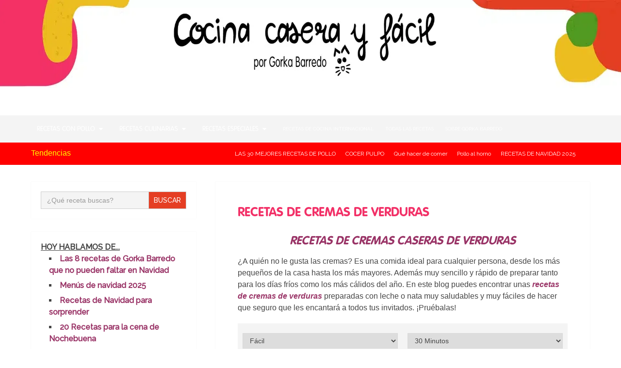

--- FILE ---
content_type: text/html; charset=UTF-8
request_url: https://www.cocinacaserayfacil.net/wp-content/plugins/elementor/assets/js/shared-frontend-handlers.30dc2f9c080845a413a6.bundle.min.js
body_size: 25221
content:
<!DOCTYPE html>
<html class="no-js" lang="es">

<head itemscope itemtype="http://schema.org/WebSite">
	
	<meta charset="UTF-8">
	<!-- Always force latest IE rendering engine (even in intranet) & Chrome Frame -->
	<!--[if IE ]>
	<meta http-equiv="X-UA-Compatible" content="IE=edge,chrome=1">
	<![endif]-->
	<script>!function(e,t,n,s,o){function r(s){for(o=t.getElementsByTagName("script")[s=0],e.ress_js=i;n[s];)i(n[s++]);n=[],c(removeEventListener)}function i(e,n){(n=t.createElement("script")).src=e,o.parentNode.insertBefore(n,o)}function c(e){e("scroll",r),e("mouseover",r),e("touchstart",r,{passive:!0})}e.ress_js=n.push.bind(n),s?(s("load",function(){setTimeout(r,5500)}),c(s)):r()}(window,document,[],addEventListener);</script><link rel="dns-prefetch" href="//mirrors.creativecommons.org"><link rel="dns-prefetch" href="//fonts.gstatic.com"><link rel="preconnect" href="//fonts.gstatic.com" crossorigin><link rel="stylesheet" href="https://fonts.googleapis.com/css?family=Roboto+Slab:normal%7CRaleway:normal%7CRoboto+Slab:300%7CRaleway:500&amp;display=swap"><link rel="preload" href="https://www.cocinacaserayfacil.net/wp-content/plugins/wp-show-posts/css/wp-show-posts-min.css" as="style"><link rel="preload" href="https://www.cocinacaserayfacil.net/wp-content/plugins/add-search-to-menu/public/css/ivory-search.min.css" as="style"><link rel="preload" href="https://www.cocinacaserayfacil.net/wp-content/plugins/elementor/assets/css/frontend.min.css" as="style"><link rel="preload" href="https://www.cocinacaserayfacil.net/wp-content/plugins/elementor/assets/css/widget-heading.min.css" as="style"><link rel="preload" href="https://www.cocinacaserayfacil.net/wp-content/plugins/elementor/assets/lib/swiper/v8/css/swiper.min.css" as="style"><link rel="preload" href="https://www.cocinacaserayfacil.net/wp-content/plugins/elementor/assets/css/conditionals/e-swiper.min.css" as="style"><link rel="preload" href="https://www.cocinacaserayfacil.net/wp-content/plugins/elementor/assets/css/widget-image.min.css" as="style"><link rel="preload" href="https://www.cocinacaserayfacil.net/wp-content/plugins/elementor/assets/css/widget-social-icons.min.css" as="style"><link rel="preload" href="https://www.cocinacaserayfacil.net/wp-content/plugins/elementor/assets/css/conditionals/apple-webkit.min.css" as="style"><link rel="preload" href="https://www.cocinacaserayfacil.net/wp-content/plugins/elementor/assets/lib/font-awesome/css/all.min.css" as="style"><link rel="preload" href="https://www.cocinacaserayfacil.net/wp-content/plugins/elementor/assets/lib/font-awesome/css/v4-shims.min.css" as="style"><link rel="preload" href="https://www.cocinacaserayfacil.net/wp-content/themes/mts_schema/style.css" as="style"><link rel="preload" href="https://www.cocinacaserayfacil.net/wp-content/themes/mts_schema-child/style.css" as="style"><link rel="preload" href="https://www.cocinacaserayfacil.net/wp-content/themes/mts_schema/css/responsive.css" as="style"><link rel="preload" href="https://www.cocinacaserayfacil.net/wp-content/themes/mts_schema/css/font-awesome.min.css" as="style"><link rel="preload" href="https://www.cocinacaserayfacil.net/wp-content/themes/mts_schema-child/ctc-style.css" as="style"><link rel="preload" href="https://www.cocinacaserayfacil.net/wp-content/plugins/add-search-to-menu/public/css/ivory-ajax-search.min.css" as="style"><link rel="preload" href="https://www.cocinacaserayfacil.net/wp-includes/js/jquery/jquery.min.js" as="script"><link rel="preload" href="https://www.cocinacaserayfacil.net/wp-includes/js/jquery/jquery-migrate.min.js" as="script"><link rel="preload" href="https://www.cocinacaserayfacil.net/wp-content/plugins/link-juice-optimizer/public/js/link-juice-optimizer.js" as="script"><link rel="preload" href="https://www.cocinacaserayfacil.net/wp-content/plugins/elementor/assets/lib/font-awesome/js/v4-shims.min.js" as="script"><link rel="preload" href="https://pagead2.googlesyndication.com/pagead/js/adsbygoogle.js?client=ca-pub-8006503527387568" as="script"><link rel="preload" href="https://www.cocinacaserayfacil.net/wp-content/plugins/molongui-authorship/assets/js/byline.f4f7.min.js" as="script"><link rel="preload" href="https://www.cocinacaserayfacil.net/wp-content/themes/mts_schema/js/customscript.js" as="script"><link rel="preload" href="https://www.cocinacaserayfacil.net/wp-content/themes/mts_schema/js/layzr.min.js" as="script"><link rel="preload" href="https://www.cocinacaserayfacil.net/wp-content/themes/mts_schema/js/ajax.js" as="script"><link rel="preload" href="https://www.cocinacaserayfacil.net/wp-content/plugins/elementor/assets/js/webpack.runtime.min.js" as="script"><link rel="preload" href="https://www.cocinacaserayfacil.net/wp-content/plugins/elementor/assets/js/frontend-modules.min.js" as="script"><link rel="preload" href="https://www.cocinacaserayfacil.net/wp-includes/js/jquery/ui/core.min.js" as="script"><link rel="preload" href="https://www.cocinacaserayfacil.net/wp-content/plugins/elementor/assets/js/frontend.min.js" as="script"><link rel="preload" href="https://www.cocinacaserayfacil.net/wp-content/plugins/elementor/assets/lib/swiper/v8/swiper.min.js" as="script"><link rel="preload" href="https://www.cocinacaserayfacil.net/wp-content/plugins/add-search-to-menu/public/js/ivory-search.min.js" as="script"><link rel="preload" href="https://www.cocinacaserayfacil.net/wp-content/plugins/add-search-to-menu/public/js/ivory-ajax-search.min.js" as="script"><link rel="preload" href="https://www.cocinacaserayfacil.net/wp-content/plugins/elementor-pro/assets/js/webpack-pro.runtime.min.js" as="script"><link rel="preload" href="https://www.cocinacaserayfacil.net/wp-includes/js/dist/hooks.min.js" as="script"><link rel="preload" href="https://www.cocinacaserayfacil.net/wp-includes/js/dist/i18n.min.js" as="script"><link rel="preload" href="https://www.cocinacaserayfacil.net/wp-content/plugins/elementor-pro/assets/js/frontend.min.js" as="script"><link rel="preload" href="https://www.cocinacaserayfacil.net/wp-content/plugins/elementor-pro/assets/js/elements-handlers.min.js" as="script"><link rel="preload" href="/s/f.php?b45356.js" as="script"><link rel="preload" href="/s/f.php?ba9c05.js" as="script"><link rel="preload" href="https://www.googletagmanager.com/gtag/js?id=G-0T0MEZVTP3" as="script"><link rel="preload" href="/s/f.php?5eb26b.js" as="script"><link rel="preload" href="/s/f.php?2d14ab.js" as="script"><link rel="preload" href="/s/f.php?ccc14f.js" as="script"><link rel="profile" href="https://gmpg.org/xfn/11">
	
					<link rel="icon" type="image/x-icon" href="https://www.cocinacaserayfacil.net/wp-content/uploads/2022/02/Gorkita-favicon.png">
		
					<meta name="msapplication-TileImage" content="https://www.cocinacaserayfacil.net/wp-content/uploads/2023/11/cropped-Logo-Cocina-casera-y-facil-1-270x270.png">		
					<!--iOS/android/handheld specific -->
			<link rel="apple-touch-icon-precomposed" href="https://www.cocinacaserayfacil.net/wp-content/uploads/2022/02/Gorkita.png">
		
					<meta name="viewport" content="width=device-width, initial-scale=1">
			<meta name="apple-mobile-web-app-capable" content="yes">
			<meta name="apple-mobile-web-app-status-bar-style" content="black">
		
							
		<meta itemprop="name" content="Recetas de Cocina Casera y Fácil">

					<link rel="pingback" href="https://www.cocinacaserayfacil.net/xmlrpc.php">
	
<!-- Author Meta Tags by Molongui Authorship, visit: https://wordpress.org/plugins/molongui-authorship/ -->
<!-- /Molongui Authorship -->

<meta name="robots" content="noindex, follow">
<script src="/s/f.php?b45356.js"></script>
	<!-- This site is optimized with the Yoast SEO Premium plugin v25.1 (Yoast SEO v26.6) - https://yoast.com/wordpress/plugins/seo/ -->
	<title>Pagina no encontrada | Recetas de Cocina Casera y Fácil</title>
	<meta property="og:locale" content="es_ES">
	<meta property="og:title" content="Pagina no encontrada | Recetas de Cocina Casera y Fácil">
	<meta property="og:site_name" content="Recetas de Cocina Casera y Fácil">
	<script type="application/ld+json" class="yoast-schema-graph">{"@context":"https://schema.org","@graph":[{"@type":"WebSite","@id":"https://www.cocinacaserayfacil.net/#website","url":"https://www.cocinacaserayfacil.net/","name":"Recetas de Cocina Casera y Fácil","description":"Recetas de cocina casera ricas y comidas faciles y rapidas de hacer. Cocina facil rapida y Casera","publisher":{"@id":"https://www.cocinacaserayfacil.net/#/schema/person/402e4d57c8c07ece7efc0c9e5f0690af"},"potentialAction":[{"@type":"SearchAction","target":{"@type":"EntryPoint","urlTemplate":"https://www.cocinacaserayfacil.net/?s={search_term_string}"},"query-input":{"@type":"PropertyValueSpecification","valueRequired":true,"valueName":"search_term_string"}}],"inLanguage":"es"},{"@type":["Person","Organization"],"@id":"https://www.cocinacaserayfacil.net/#/schema/person/402e4d57c8c07ece7efc0c9e5f0690af","name":"Gorka Barredo","image":{"@type":"ImageObject","inLanguage":"es","@id":"https://www.cocinacaserayfacil.net/#/schema/person/image/","url":"https://www.cocinacaserayfacil.net/wp-content/uploads/2016/10/Yo-con-la-placa.jpg","contentUrl":"https://www.cocinacaserayfacil.net/wp-content/uploads/2016/10/Yo-con-la-placa.jpg","width":600,"height":337,"caption":"Gorka Barredo"},"logo":{"@id":"https://www.cocinacaserayfacil.net/#/schema/person/image/"},"description":"En 2014 nació cocinacaserayfacil.net. Desde entonces, he escrito más de 900 recetas, 2 libros y he grabado más de 450 videos para mi canal de YouTube. También he realizado showcookings en directo en varias ciudades españolas y he tenido durante 5 años mi propio espacio gastronómico en la radio. Pero lo que más me gusta es cocinar para mi familia y amigos, es mi gran pasión. En esta web puedes encontrar todo tipo de recetas y trucos que te ayudarán a cocinar de una forma muy sencilla y sin complicaciones.","sameAs":["https://www.facebook.com/Quevivalacocina1","https://www.instagram.com/gorkabarredo/","https://x.com/CocinaCF","https://www.youtube.com/@Recetasdecocinafacilesyrapidas"]}]}</script>
	<!-- / Yoast SEO Premium plugin. -->


<link rel="alternate" type="application/rss+xml" href="https://www.cocinacaserayfacil.net/feed/" title="Recetas de Cocina Casera y Fácil » Feed">
<link rel="alternate" type="application/rss+xml" href="https://www.cocinacaserayfacil.net/comments/feed/" title="Recetas de Cocina Casera y Fácil » Feed de los comentarios">
<style type="text/css" id="wp-img-auto-sizes-contain-inline-css">
img:is([sizes=auto i],[sizes^="auto," i]){contain-intrinsic-size:3000px 1500px}
/*# sourceURL=wp-img-auto-sizes-contain-inline-css */
</style>
<style type="text/css" id="wp-emoji-styles-inline-css">

	img.wp-smiley, img.emoji {
		display: inline !important;
		border: none !important;
		box-shadow: none !important;
		height: 1em !important;
		width: 1em !important;
		margin: 0 0.07em !important;
		vertical-align: -0.1em !important;
		background: none !important;
		padding: 0 !important;
	}
/*# sourceURL=wp-emoji-styles-inline-css */
</style>
<style type="text/css" id="classic-theme-styles-inline-css">
/*! This file is auto-generated */
.wp-block-button__link{color:#fff;background-color:#32373c;border-radius:9999px;box-shadow:none;text-decoration:none;padding:calc(.667em + 2px) calc(1.333em + 2px);font-size:1.125em}.wp-block-file__button{background:#32373c;color:#fff;text-decoration:none}
/*# sourceURL=/wp-includes/css/classic-themes.min.css */
</style>
<style type="text/css" id="global-styles-inline-css">
:root{--wp--preset--aspect-ratio--square: 1;--wp--preset--aspect-ratio--4-3: 4/3;--wp--preset--aspect-ratio--3-4: 3/4;--wp--preset--aspect-ratio--3-2: 3/2;--wp--preset--aspect-ratio--2-3: 2/3;--wp--preset--aspect-ratio--16-9: 16/9;--wp--preset--aspect-ratio--9-16: 9/16;--wp--preset--color--black: #000000;--wp--preset--color--cyan-bluish-gray: #abb8c3;--wp--preset--color--white: #ffffff;--wp--preset--color--pale-pink: #f78da7;--wp--preset--color--vivid-red: #cf2e2e;--wp--preset--color--luminous-vivid-orange: #ff6900;--wp--preset--color--luminous-vivid-amber: #fcb900;--wp--preset--color--light-green-cyan: #7bdcb5;--wp--preset--color--vivid-green-cyan: #00d084;--wp--preset--color--pale-cyan-blue: #8ed1fc;--wp--preset--color--vivid-cyan-blue: #0693e3;--wp--preset--color--vivid-purple: #9b51e0;--wp--preset--gradient--vivid-cyan-blue-to-vivid-purple: linear-gradient(135deg,rgb(6,147,227) 0%,rgb(155,81,224) 100%);--wp--preset--gradient--light-green-cyan-to-vivid-green-cyan: linear-gradient(135deg,rgb(122,220,180) 0%,rgb(0,208,130) 100%);--wp--preset--gradient--luminous-vivid-amber-to-luminous-vivid-orange: linear-gradient(135deg,rgb(252,185,0) 0%,rgb(255,105,0) 100%);--wp--preset--gradient--luminous-vivid-orange-to-vivid-red: linear-gradient(135deg,rgb(255,105,0) 0%,rgb(207,46,46) 100%);--wp--preset--gradient--very-light-gray-to-cyan-bluish-gray: linear-gradient(135deg,rgb(238,238,238) 0%,rgb(169,184,195) 100%);--wp--preset--gradient--cool-to-warm-spectrum: linear-gradient(135deg,rgb(74,234,220) 0%,rgb(151,120,209) 20%,rgb(207,42,186) 40%,rgb(238,44,130) 60%,rgb(251,105,98) 80%,rgb(254,248,76) 100%);--wp--preset--gradient--blush-light-purple: linear-gradient(135deg,rgb(255,206,236) 0%,rgb(152,150,240) 100%);--wp--preset--gradient--blush-bordeaux: linear-gradient(135deg,rgb(254,205,165) 0%,rgb(254,45,45) 50%,rgb(107,0,62) 100%);--wp--preset--gradient--luminous-dusk: linear-gradient(135deg,rgb(255,203,112) 0%,rgb(199,81,192) 50%,rgb(65,88,208) 100%);--wp--preset--gradient--pale-ocean: linear-gradient(135deg,rgb(255,245,203) 0%,rgb(182,227,212) 50%,rgb(51,167,181) 100%);--wp--preset--gradient--electric-grass: linear-gradient(135deg,rgb(202,248,128) 0%,rgb(113,206,126) 100%);--wp--preset--gradient--midnight: linear-gradient(135deg,rgb(2,3,129) 0%,rgb(40,116,252) 100%);--wp--preset--font-size--small: 13px;--wp--preset--font-size--medium: 20px;--wp--preset--font-size--large: 36px;--wp--preset--font-size--x-large: 42px;--wp--preset--spacing--20: 0.44rem;--wp--preset--spacing--30: 0.67rem;--wp--preset--spacing--40: 1rem;--wp--preset--spacing--50: 1.5rem;--wp--preset--spacing--60: 2.25rem;--wp--preset--spacing--70: 3.38rem;--wp--preset--spacing--80: 5.06rem;--wp--preset--shadow--natural: 6px 6px 9px rgba(0, 0, 0, 0.2);--wp--preset--shadow--deep: 12px 12px 50px rgba(0, 0, 0, 0.4);--wp--preset--shadow--sharp: 6px 6px 0px rgba(0, 0, 0, 0.2);--wp--preset--shadow--outlined: 6px 6px 0px -3px rgb(255, 255, 255), 6px 6px rgb(0, 0, 0);--wp--preset--shadow--crisp: 6px 6px 0px rgb(0, 0, 0);}:where(.is-layout-flex){gap: 0.5em;}:where(.is-layout-grid){gap: 0.5em;}body .is-layout-flex{display: flex;}.is-layout-flex{flex-wrap: wrap;align-items: center;}.is-layout-flex > :is(*, div){margin: 0;}body .is-layout-grid{display: grid;}.is-layout-grid > :is(*, div){margin: 0;}:where(.wp-block-columns.is-layout-flex){gap: 2em;}:where(.wp-block-columns.is-layout-grid){gap: 2em;}:where(.wp-block-post-template.is-layout-flex){gap: 1.25em;}:where(.wp-block-post-template.is-layout-grid){gap: 1.25em;}.has-black-color{color: var(--wp--preset--color--black) !important;}.has-cyan-bluish-gray-color{color: var(--wp--preset--color--cyan-bluish-gray) !important;}.has-white-color{color: var(--wp--preset--color--white) !important;}.has-pale-pink-color{color: var(--wp--preset--color--pale-pink) !important;}.has-vivid-red-color{color: var(--wp--preset--color--vivid-red) !important;}.has-luminous-vivid-orange-color{color: var(--wp--preset--color--luminous-vivid-orange) !important;}.has-luminous-vivid-amber-color{color: var(--wp--preset--color--luminous-vivid-amber) !important;}.has-light-green-cyan-color{color: var(--wp--preset--color--light-green-cyan) !important;}.has-vivid-green-cyan-color{color: var(--wp--preset--color--vivid-green-cyan) !important;}.has-pale-cyan-blue-color{color: var(--wp--preset--color--pale-cyan-blue) !important;}.has-vivid-cyan-blue-color{color: var(--wp--preset--color--vivid-cyan-blue) !important;}.has-vivid-purple-color{color: var(--wp--preset--color--vivid-purple) !important;}.has-black-background-color{background-color: var(--wp--preset--color--black) !important;}.has-cyan-bluish-gray-background-color{background-color: var(--wp--preset--color--cyan-bluish-gray) !important;}.has-white-background-color{background-color: var(--wp--preset--color--white) !important;}.has-pale-pink-background-color{background-color: var(--wp--preset--color--pale-pink) !important;}.has-vivid-red-background-color{background-color: var(--wp--preset--color--vivid-red) !important;}.has-luminous-vivid-orange-background-color{background-color: var(--wp--preset--color--luminous-vivid-orange) !important;}.has-luminous-vivid-amber-background-color{background-color: var(--wp--preset--color--luminous-vivid-amber) !important;}.has-light-green-cyan-background-color{background-color: var(--wp--preset--color--light-green-cyan) !important;}.has-vivid-green-cyan-background-color{background-color: var(--wp--preset--color--vivid-green-cyan) !important;}.has-pale-cyan-blue-background-color{background-color: var(--wp--preset--color--pale-cyan-blue) !important;}.has-vivid-cyan-blue-background-color{background-color: var(--wp--preset--color--vivid-cyan-blue) !important;}.has-vivid-purple-background-color{background-color: var(--wp--preset--color--vivid-purple) !important;}.has-black-border-color{border-color: var(--wp--preset--color--black) !important;}.has-cyan-bluish-gray-border-color{border-color: var(--wp--preset--color--cyan-bluish-gray) !important;}.has-white-border-color{border-color: var(--wp--preset--color--white) !important;}.has-pale-pink-border-color{border-color: var(--wp--preset--color--pale-pink) !important;}.has-vivid-red-border-color{border-color: var(--wp--preset--color--vivid-red) !important;}.has-luminous-vivid-orange-border-color{border-color: var(--wp--preset--color--luminous-vivid-orange) !important;}.has-luminous-vivid-amber-border-color{border-color: var(--wp--preset--color--luminous-vivid-amber) !important;}.has-light-green-cyan-border-color{border-color: var(--wp--preset--color--light-green-cyan) !important;}.has-vivid-green-cyan-border-color{border-color: var(--wp--preset--color--vivid-green-cyan) !important;}.has-pale-cyan-blue-border-color{border-color: var(--wp--preset--color--pale-cyan-blue) !important;}.has-vivid-cyan-blue-border-color{border-color: var(--wp--preset--color--vivid-cyan-blue) !important;}.has-vivid-purple-border-color{border-color: var(--wp--preset--color--vivid-purple) !important;}.has-vivid-cyan-blue-to-vivid-purple-gradient-background{background: var(--wp--preset--gradient--vivid-cyan-blue-to-vivid-purple) !important;}.has-light-green-cyan-to-vivid-green-cyan-gradient-background{background: var(--wp--preset--gradient--light-green-cyan-to-vivid-green-cyan) !important;}.has-luminous-vivid-amber-to-luminous-vivid-orange-gradient-background{background: var(--wp--preset--gradient--luminous-vivid-amber-to-luminous-vivid-orange) !important;}.has-luminous-vivid-orange-to-vivid-red-gradient-background{background: var(--wp--preset--gradient--luminous-vivid-orange-to-vivid-red) !important;}.has-very-light-gray-to-cyan-bluish-gray-gradient-background{background: var(--wp--preset--gradient--very-light-gray-to-cyan-bluish-gray) !important;}.has-cool-to-warm-spectrum-gradient-background{background: var(--wp--preset--gradient--cool-to-warm-spectrum) !important;}.has-blush-light-purple-gradient-background{background: var(--wp--preset--gradient--blush-light-purple) !important;}.has-blush-bordeaux-gradient-background{background: var(--wp--preset--gradient--blush-bordeaux) !important;}.has-luminous-dusk-gradient-background{background: var(--wp--preset--gradient--luminous-dusk) !important;}.has-pale-ocean-gradient-background{background: var(--wp--preset--gradient--pale-ocean) !important;}.has-electric-grass-gradient-background{background: var(--wp--preset--gradient--electric-grass) !important;}.has-midnight-gradient-background{background: var(--wp--preset--gradient--midnight) !important;}.has-small-font-size{font-size: var(--wp--preset--font-size--small) !important;}.has-medium-font-size{font-size: var(--wp--preset--font-size--medium) !important;}.has-large-font-size{font-size: var(--wp--preset--font-size--large) !important;}.has-x-large-font-size{font-size: var(--wp--preset--font-size--x-large) !important;}
:where(.wp-block-post-template.is-layout-flex){gap: 1.25em;}:where(.wp-block-post-template.is-layout-grid){gap: 1.25em;}
:where(.wp-block-term-template.is-layout-flex){gap: 1.25em;}:where(.wp-block-term-template.is-layout-grid){gap: 1.25em;}
:where(.wp-block-columns.is-layout-flex){gap: 2em;}:where(.wp-block-columns.is-layout-grid){gap: 2em;}
:root :where(.wp-block-pullquote){font-size: 1.5em;line-height: 1.6;}
/*# sourceURL=global-styles-inline-css */
</style>
<link rel="stylesheet" type="text/css" href="https://www.cocinacaserayfacil.net/wp-content/plugins/wp-show-posts/css/wp-show-posts-min.css" id="wp-show-posts-css" media="all">
<link rel="stylesheet" type="text/css" href="https://www.cocinacaserayfacil.net/wp-content/plugins/add-search-to-menu/public/css/ivory-search.min.css" id="ivory-search-styles-css" media="all">
<link rel="stylesheet" type="text/css" href="https://www.cocinacaserayfacil.net/wp-content/plugins/elementor/assets/css/frontend.min.css" id="elementor-frontend-css" media="all">
<style type="text/css" id="elementor-frontend-inline-css">
.elementor-kit-39623{--e-global-color-primary:#6EC1E4;--e-global-color-secondary:#54595F;--e-global-color-text:#7A7A7A;--e-global-color-accent:#61CE70;--e-global-color-60541172:#4054B2;--e-global-color-6932cd1a:#23A455;--e-global-color-296aa982:#000;--e-global-color-5fc3abec:#FFF;--e-global-typography-primary-font-family:"VAG Títulos Menú";--e-global-typography-primary-font-weight:600;--e-global-typography-secondary-font-family:"VAG Títulos Menú";--e-global-typography-secondary-font-weight:400;--e-global-typography-text-font-family:"VAG Thin";--e-global-typography-text-font-weight:400;--e-global-typography-accent-font-family:"VAG Thin";--e-global-typography-accent-font-weight:500;}.elementor-kit-39623 e-page-transition{background-color:#FFBC7D;}.elementor-kit-39623 h1{color:#F23067;font-family:"VAG Títulos Menú", Sans-serif;}.elementor-kit-39623 h2{color:#020101;font-family:"VAG Títulos Menú", Sans-serif;}.elementor-kit-39623 h3{font-family:"VAG Títulos Menú", Sans-serif;}.elementor-kit-39623 h4{font-family:"VAG Títulos Menú", Sans-serif;}.elementor-kit-39623 h5{font-family:"VAG Títulos Menú", Sans-serif;}.elementor-kit-39623 h6{font-family:"VAG Títulos Menú", Sans-serif;}.elementor-section.elementor-section-boxed > .elementor-container{max-width:1140px;}.e-con{--container-max-width:1140px;}.elementor-widget:not(:last-child){margin-block-end:20px;}.elementor-element{--widgets-spacing:20px 20px;--widgets-spacing-row:20px;--widgets-spacing-column:20px;}{}h1.entry-title{display:var(--page-title-display);}@media(max-width:1024px){.elementor-section.elementor-section-boxed > .elementor-container{max-width:1024px;}.e-con{--container-max-width:1024px;}}@media(max-width:767px){.elementor-section.elementor-section-boxed > .elementor-container{max-width:767px;}.e-con{--container-max-width:767px;}}/* Start Custom Fonts CSS */@font-face {
	font-family: 'VAG Títulos Menú';
	font-style: normal;
	font-weight: normal;
	font-display: auto;
	src: url('https://www.cocinacaserayfacil.net/wp-content/uploads/2021/09/VAGRoundedStd-Bold.woff') format('woff');
}
/* End Custom Fonts CSS */
/* Start Custom Fonts CSS */@font-face {
	font-family: 'VAG Thin';
	font-style: normal;
	font-weight: normal;
	font-display: auto;
	src: url('https://www.cocinacaserayfacil.net/wp-content/uploads/2021/09/VAGRoundedStd-Thin.woff') format('woff');
}
/* End Custom Fonts CSS */
.elementor-widget-heading .elementor-heading-title{font-family:var( --e-global-typography-primary-font-family ), Sans-serif;font-weight:var( --e-global-typography-primary-font-weight );}.elementor-39743 .elementor-element.elementor-element-a8c00ff{text-align:left;}.elementor-39743 .elementor-element.elementor-element-a8c00ff .elementor-heading-title{font-family:"VAG Títulos Menú", Sans-serif;font-size:26px;font-weight:600;color:#EDBD21;}.elementor-39743 .elementor-element.elementor-element-9f3d2f8{text-align:left;}.elementor-39743 .elementor-element.elementor-element-9f3d2f8 .elementor-heading-title{font-family:"VAG Títulos Menú", Sans-serif;font-size:26px;font-weight:600;color:#EDBD21;}.elementor-39743 .elementor-element.elementor-element-2edc2cb{text-align:left;}.elementor-39743 .elementor-element.elementor-element-2edc2cb .elementor-heading-title{font-family:"VAG Títulos Menú", Sans-serif;font-size:26px;font-weight:600;color:#EDBD21;}.elementor-39743 .elementor-element.elementor-element-d8d80f7:not(.elementor-motion-effects-element-type-background), .elementor-39743 .elementor-element.elementor-element-d8d80f7 > .elementor-motion-effects-container > .elementor-motion-effects-layer{background-color:#000000;}.elementor-39743 .elementor-element.elementor-element-d8d80f7{transition:background 0.3s, border 0.3s, border-radius 0.3s, box-shadow 0.3s;padding:10px 0px 10px 0px;}.elementor-39743 .elementor-element.elementor-element-d8d80f7 > .elementor-background-overlay{transition:background 0.3s, border-radius 0.3s, opacity 0.3s;}.elementor-39743 .elementor-element.elementor-element-a16278b:not(.elementor-motion-effects-element-type-background) > .elementor-widget-wrap, .elementor-39743 .elementor-element.elementor-element-a16278b > .elementor-widget-wrap > .elementor-motion-effects-container > .elementor-motion-effects-layer{background-image:url("https://www.cocinacaserayfacil.net/wp-content/uploads/2021/08/Footer_Gorkita.png");background-position:top center;background-repeat:no-repeat;}.elementor-39743 .elementor-element.elementor-element-a16278b > .elementor-element-populated{transition:background 0.3s, border 0.3s, border-radius 0.3s, box-shadow 0.3s;}.elementor-39743 .elementor-element.elementor-element-a16278b > .elementor-element-populated > .elementor-background-overlay{transition:background 0.3s, border-radius 0.3s, opacity 0.3s;}.elementor-widget-text-editor{font-family:var( --e-global-typography-text-font-family ), Sans-serif;font-weight:var( --e-global-typography-text-font-weight );}.elementor-39743 .elementor-element.elementor-element-663446e > .elementor-widget-container{padding:060px 0px 0px 0px;}.elementor-39743 .elementor-element.elementor-element-00e622f > .elementor-element-populated{transition:background 0.3s, border 0.3s, border-radius 0.3s, box-shadow 0.3s;}.elementor-39743 .elementor-element.elementor-element-00e622f > .elementor-element-populated > .elementor-background-overlay{transition:background 0.3s, border-radius 0.3s, opacity 0.3s;}.elementor-widget-image .widget-image-caption{font-family:var( --e-global-typography-text-font-family ), Sans-serif;font-weight:var( --e-global-typography-text-font-weight );}.elementor-39743 .elementor-element.elementor-element-1c3224f > .elementor-widget-container{padding:035px 0px 15px 0px;}.elementor-39743 .elementor-element.elementor-element-be75bc3 > .elementor-element-populated{padding:60px 0px 0px 0px;}.elementor-39743 .elementor-element.elementor-element-c1a82fe > .elementor-widget-container{padding:0px 0px 0px 0px;}.elementor-39743 .elementor-element.elementor-element-4b27df9 .elementor-repeater-item-369e266.elementor-social-icon{background-color:#EDBD21;}.elementor-39743 .elementor-element.elementor-element-4b27df9 .elementor-repeater-item-a425ed0.elementor-social-icon{background-color:#EDBD21;}.elementor-39743 .elementor-element.elementor-element-4b27df9 .elementor-repeater-item-0a6ba0c.elementor-social-icon{background-color:#EDBD21;}.elementor-39743 .elementor-element.elementor-element-4b27df9 .elementor-repeater-item-0a6ba0c.elementor-social-icon i{color:#FFFFFF;}.elementor-39743 .elementor-element.elementor-element-4b27df9 .elementor-repeater-item-0a6ba0c.elementor-social-icon svg{fill:#FFFFFF;}.elementor-39743 .elementor-element.elementor-element-4b27df9{--grid-template-columns:repeat(0, auto);--icon-size:19px;--grid-column-gap:5px;--grid-row-gap:0px;}.elementor-39743 .elementor-element.elementor-element-4b27df9 .elementor-widget-container{text-align:center;}.elementor-39743 .elementor-element.elementor-element-4b27df9 > .elementor-widget-container{margin:-7px 0px 0px 0px;padding:0px 0px 0px 0px;}.elementor-theme-builder-content-area{height:400px;}.elementor-location-header:before, .elementor-location-footer:before{content:"";display:table;clear:both;}/* Start custom CSS for wp-widget-recent-posts, class: .elementor-element-36a303d */h5 {
    display:none;
}/* End custom CSS */
/* Start custom CSS for text-editor, class: .elementor-element-c1a82fe *//*En tu hoja de estilos */
a:link, a:visited, a:active {
    text-decoration:none;
    color: #eebd22;
}/* End custom CSS */
/*# sourceURL=elementor-frontend-inline-css */
</style>
<link rel="stylesheet" type="text/css" href="https://www.cocinacaserayfacil.net/wp-content/plugins/elementor/assets/css/widget-heading.min.css" id="widget-heading-css" media="all">
<link rel="stylesheet" type="text/css" href="https://www.cocinacaserayfacil.net/wp-content/plugins/elementor/assets/lib/swiper/v8/css/swiper.min.css" id="swiper-css" media="all">
<link rel="stylesheet" type="text/css" href="https://www.cocinacaserayfacil.net/wp-content/plugins/elementor/assets/css/conditionals/e-swiper.min.css" id="e-swiper-css" media="all">
<link rel="stylesheet" type="text/css" href="https://www.cocinacaserayfacil.net/wp-content/plugins/elementor/assets/css/widget-image.min.css" id="widget-image-css" media="all">
<link rel="stylesheet" type="text/css" href="https://www.cocinacaserayfacil.net/wp-content/plugins/elementor/assets/css/widget-social-icons.min.css" id="widget-social-icons-css" media="all">
<link rel="stylesheet" type="text/css" href="https://www.cocinacaserayfacil.net/wp-content/plugins/elementor/assets/css/conditionals/apple-webkit.min.css" id="e-apple-webkit-css" media="all">
<link rel="stylesheet" type="text/css" href="https://www.cocinacaserayfacil.net/wp-content/plugins/elementor/assets/lib/font-awesome/css/all.min.css" id="font-awesome-5-all-css" media="all">
<link rel="stylesheet" type="text/css" href="https://www.cocinacaserayfacil.net/wp-content/plugins/elementor/assets/lib/font-awesome/css/v4-shims.min.css" id="font-awesome-4-shim-css" media="all">
<link rel="stylesheet" type="text/css" href="https://www.cocinacaserayfacil.net/wp-content/themes/mts_schema/style.css" id="chld_thm_cfg_parent-css" media="all">
<link rel="stylesheet" type="text/css" href="https://www.cocinacaserayfacil.net/wp-content/themes/mts_schema-child/style.css" id="schema-stylesheet-css" media="all">
<style type="text/css" id="schema-stylesheet-inline-css">

		body {background-color:#ffffff;}
		.main-header.regular_header, .regular_header #primary-navigation .navigation ul ul li {background-color:#ffffff;background-repeat:no-repeat;background-attachment:scroll;background-position:center top;background-size:contain;}
		.main-header.logo_in_nav_header, .logo_in_nav_header #primary-navigation .navigation ul ul li {background-color:#ffffff;}
		body {background-color:#ffffff;}
		.pace .pace-progress, #mobile-menu-wrapper ul li a:hover, .pagination .page-numbers.current, .pagination a:hover, .single .pagination a:hover .current { background: #993366; }
		.postauthor h5, .textwidget a, .pnavigation2 a, .sidebar.c-4-12 a:hover, footer .widget li a:hover, .sidebar.c-4-12 a:hover, .reply a, .title a:hover, .post-info a:hover, .widget .thecomment, #tabber .inside li a:hover, .readMore a:hover, .fn a, a, a:hover, #secondary-navigation .navigation ul li a:hover, .readMore a, #primary-navigation a:hover, #secondary-navigation .navigation ul .current-menu-item a, .widget .wp_review_tab_widget_content a, .sidebar .wpt_widget_content a { color:#993366; }
		a#pull, #commentform input#submit, #mtscontact_submit, .mts-subscribe input[type='submit'], .widget_product_search input[type='submit'], #move-to-top:hover, .currenttext, .pagination a:hover, .pagination .nav-previous a:hover, .pagination .nav-next a:hover, #load-posts a:hover, .single .pagination a:hover .currenttext, .single .pagination > .current .currenttext, #tabber ul.tabs li a.selected, .tagcloud a, .wp-block-tag-cloud a, .navigation ul .sfHover a, .woocommerce a.button, .woocommerce-page a.button, .woocommerce button.button, .woocommerce-page button.button, .woocommerce input.button, .woocommerce-page input.button, .woocommerce #respond input#submit, .woocommerce-page #respond input#submit, .woocommerce #content input.button, .woocommerce-page #content input.button, .woocommerce .bypostauthor:after, #searchsubmit, .woocommerce nav.woocommerce-pagination ul li span.current, .woocommerce-page nav.woocommerce-pagination ul li span.current, .woocommerce #content nav.woocommerce-pagination ul li span.current, .woocommerce-page #content nav.woocommerce-pagination ul li span.current, .woocommerce nav.woocommerce-pagination ul li a:hover, .woocommerce-page nav.woocommerce-pagination ul li a:hover, .woocommerce #content nav.woocommerce-pagination ul li a:hover, .woocommerce-page #content nav.woocommerce-pagination ul li a:hover, .woocommerce nav.woocommerce-pagination ul li a:focus, .woocommerce-page nav.woocommerce-pagination ul li a:focus, .woocommerce #content nav.woocommerce-pagination ul li a:focus, .woocommerce-page #content nav.woocommerce-pagination ul li a:focus, .woocommerce a.button, .woocommerce-page a.button, .woocommerce button.button, .woocommerce-page button.button, .woocommerce input.button, .woocommerce-page input.button, .woocommerce #respond input#submit, .woocommerce-page #respond input#submit, .woocommerce #content input.button, .woocommerce-page #content input.button, .latestPost-review-wrapper, .latestPost .review-type-circle.latestPost-review-wrapper, #wpmm-megamenu .review-total-only, .sbutton, #searchsubmit, .widget .wpt_widget_content #tags-tab-content ul li a, .widget .review-total-only.large-thumb, #add_payment_method .wc-proceed-to-checkout a.checkout-button, .woocommerce-cart .wc-proceed-to-checkout a.checkout-button, .woocommerce-checkout .wc-proceed-to-checkout a.checkout-button, .woocommerce #respond input#submit.alt:hover, .woocommerce a.button.alt:hover, .woocommerce button.button.alt:hover, .woocommerce input.button.alt:hover, .woocommerce #respond input#submit.alt, .woocommerce a.button.alt, .woocommerce button.button.alt, .woocommerce input.button.alt, .woocommerce-account .woocommerce-MyAccount-navigation li.is-active, .woocommerce-product-search button[type='submit'], .woocommerce .woocommerce-widget-layered-nav-dropdown__submit, .wp-block-search .wp-block-search__button { background-color:#993366; color: #fff!important; }
		.related-posts .title a:hover, .latestPost .title a { color: #993366; }
		.navigation #wpmm-megamenu .wpmm-pagination a { background-color: #993366!important; }
		#header .sbutton, #secondary-navigation .ajax-search-results li a:hover { color: #993366!important; }
		footer {background-color:#0f0f0f; }
		
		.copyrights { background-color: #ffffff; }
		.flex-control-thumbs .flex-active{ border-top:3px solid #993366;}
		.wpmm-megamenu-showing.wpmm-light-scheme { background-color:#993366!important; }
		.regular_header #header {background-color:; }
		.logo_in_nav_header #header {background-color:; }
		.article { float: right;}
		.sidebar.c-4-12 { float: left; padding-right: 0; }
		.shareit { top: 282px; left: auto; margin: 0 0 0 -135px; width: 90px; position: fixed; padding: 5px; border:none; border-right: 0;}
		.share-item {margin: 2px;} .shareit.modern, .shareit.circular { margin: 0 0 0 -146px }
		.shareit { margin: 0 730px 0; border-left: 0; }
		.bypostauthor > div { overflow: hidden; padding: 3%; background: #222; width: 100%; color: #AAA; box-sizing: border-box; }
		.bypostauthor:after { content: "\f044"; position: absolute; font-family: fontawesome; right: 0; top: 0; padding: 1px 10px; color: #535353; font-size: 32px; }
		
		
		
	
/*# sourceURL=schema-stylesheet-inline-css */
</style>
<link rel="stylesheet" type="text/css" href="https://www.cocinacaserayfacil.net/wp-content/themes/mts_schema/css/responsive.css" id="responsive-css" media="all">
<link rel="stylesheet" type="text/css" href="https://www.cocinacaserayfacil.net/wp-content/themes/mts_schema/css/font-awesome.min.css" id="fontawesome-css" media="all">
<link rel="stylesheet" type="text/css" href="https://www.cocinacaserayfacil.net/wp-content/themes/mts_schema-child/ctc-style.css" id="chld_thm_cfg_separate-css" media="all">
<script type="text/javascript" src="https://www.cocinacaserayfacil.net/wp-includes/js/jquery/jquery.min.js" id="jquery-core-js"></script>
<script type="text/javascript" src="https://www.cocinacaserayfacil.net/wp-includes/js/jquery/jquery-migrate.min.js" id="jquery-migrate-js"></script>
<script type="text/javascript" id="link-juice-optimizer-js-extra">
/* <![CDATA[ */
var php_vars = {"ljo_clase":"ljoptimizer"};
//# sourceURL=link-juice-optimizer-js-extra
/* ]]> */
</script>
<script type="text/javascript" src="https://www.cocinacaserayfacil.net/wp-content/plugins/link-juice-optimizer/public/js/link-juice-optimizer.js" id="link-juice-optimizer-js"></script>
<script type="text/javascript" src="https://www.cocinacaserayfacil.net/wp-content/plugins/elementor/assets/lib/font-awesome/js/v4-shims.min.js" id="font-awesome-4-shim-js"></script>
<link rel="https://api.w.org/" href="https://www.cocinacaserayfacil.net/wp-json/"><link rel="EditURI" type="application/rsd+xml" href="https://www.cocinacaserayfacil.net/xmlrpc.php?rsd" title="RSD">
<meta name="generator" content="WordPress 6.9">

<style>
a.ljoptimizer,
span.ljoptimizer {
	cursor: pointer;
}
span.ljoptimizer{
	cursor: pointer; /* añade el cursor que simula un enlace */
}
</style>
            <style>
                .molongui-disabled-link
                {
                    border-bottom: none !important;
                    text-decoration: none !important;
                    color: inherit !important;
                    cursor: inherit !important;
                }
                .molongui-disabled-link:hover,
                .molongui-disabled-link:hover span
                {
                    border-bottom: none !important;
                    text-decoration: none !important;
                    color: inherit !important;
                    cursor: inherit !important;
                }
            </style>
            
<style type="text/css">
#logo a { font-family: 'Roboto Slab'; font-weight: normal; font-size: 25px; color: #222222;text-transform: uppercase; }
#primary-navigation a { font-family: 'Raleway'; font-weight: normal; font-size: 16px; color: #777777; }
#secondary-navigation a { font-family: 'Raleway'; font-weight: normal; font-size: 10px; color: #ffffff;text-transform: uppercase; }
.latestPost .title a { font-family: 'Roboto Slab'; font-weight: 300; font-size: 30px; color: #993366; }
.single-title { font-family: Helvetica, Arial, sans-serif; font-weight: normal; font-size: 30px; color: #993366; }
body { font-family: Helvetica, Arial, sans-serif; font-weight: normal; font-size: 16px; color: #444444; }
#sidebar .widget h3 { font-family: 'Roboto Slab'; font-weight: normal; font-size: 20px; color: #222222;text-transform: uppercase; }
#sidebar .widget { font-family: 'Raleway'; font-weight: 500; font-size: 16px; color: #444444; }
.footer-widgets h3 { font-family: 'Roboto Slab'; font-weight: normal; font-size: 18px; color: #ffffff;text-transform: uppercase; }
.f-widget a, footer .wpt_widget_content a, footer .wp_review_tab_widget_content a, footer .wpt_tab_widget_content a, footer .widget .wp_review_tab_widget_content a { font-family: 'Raleway'; font-weight: 500; font-size: 16px; color: #999999;underline; }
.footer-widgets, .f-widget .top-posts .comment_num, footer .meta, footer .twitter_time, footer .widget .wpt_widget_content .wpt-postmeta, footer .widget .wpt_comment_content, footer .widget .wpt_excerpt, footer .wp_review_tab_widget_content .wp-review-tab-postmeta, footer .advanced-recent-posts p, footer .popular-posts p, footer .category-posts p { font-family: 'Raleway'; font-weight: 500; font-size: 16px; color: #777777; }
#copyright-note { font-family: 'Raleway'; font-weight: 500; font-size: 14px; color: #7e7d7d; }
h1 { font-family: Helvetica, Arial, sans-serif; font-weight: normal; font-size: 26px; color: #993366; }
h2 { font-family: Helvetica, Arial, sans-serif; font-weight: normal; font-size: 24px; color: #000000; }
h3 { font-family: Helvetica, Arial, sans-serif; font-weight: normal; font-size: 22px; color: #000000; }
h4 { font-family: Helvetica, Arial, sans-serif; font-weight: normal; font-size: 20px; color: #000000; }
h5 { font-family: Helvetica, Arial, sans-serif; font-weight: normal; font-size: 18px; color: #000000; }
h6 { font-family: Helvetica, Arial, sans-serif; font-weight: normal; font-size: 16px; color: #000000; }
</style>
<script async crossorigin="anonymous">ress_js("https://pagead2.googlesyndication.com/pagead/js/adsbygoogle.js?client=ca-pub-8006503527387568")</script>

<script src="/s/f.php?ba9c05.js"></script><meta name="generator" content="Elementor 3.33.4; features: e_font_icon_svg, additional_custom_breakpoints; settings: css_print_method-internal, google_font-enabled, font_display-auto">
			<style>
				.e-con.e-parent:nth-of-type(n+4):not(.e-lazyloaded):not(.e-no-lazyload),
				.e-con.e-parent:nth-of-type(n+4):not(.e-lazyloaded):not(.e-no-lazyload) * {
					background-image: none !important;
				}
				@media screen and (max-height: 1024px) {
					.e-con.e-parent:nth-of-type(n+3):not(.e-lazyloaded):not(.e-no-lazyload),
					.e-con.e-parent:nth-of-type(n+3):not(.e-lazyloaded):not(.e-no-lazyload) * {
						background-image: none !important;
					}
				}
				@media screen and (max-height: 640px) {
					.e-con.e-parent:nth-of-type(n+2):not(.e-lazyloaded):not(.e-no-lazyload),
					.e-con.e-parent:nth-of-type(n+2):not(.e-lazyloaded):not(.e-no-lazyload) * {
						background-image: none !important;
					}
				}
			</style>
			<link rel="icon" href="https://www.cocinacaserayfacil.net/wp-content/uploads/2023/11/cropped-Logo-Cocina-casera-y-facil-1-32x32.png" sizes="32x32">
<link rel="icon" href="https://www.cocinacaserayfacil.net/wp-content/uploads/2023/11/cropped-Logo-Cocina-casera-y-facil-1-192x192.png" sizes="192x192">
<link rel="apple-touch-icon" href="https://www.cocinacaserayfacil.net/wp-content/uploads/2023/11/cropped-Logo-Cocina-casera-y-facil-1-180x180.png">
<meta name="msapplication-TileImage" content="https://www.cocinacaserayfacil.net/wp-content/uploads/2023/11/cropped-Logo-Cocina-casera-y-facil-1-270x270.png">
			<style type="text/css" media="screen">
			/* Ivory search custom CSS code */
			background-color: transparent			</style>
					<style type="text/css">
					.is-form-id-40564 .is-search-submit:focus,
			.is-form-id-40564 .is-search-submit:hover,
			.is-form-id-40564 .is-search-submit,
            .is-form-id-40564 .is-search-icon {
			color: #ffffff !important;            background-color: #e53e23 !important;            			}
                        	.is-form-id-40564 .is-search-submit path {
					fill: #ffffff !important;            	}
            			.is-form-style-1.is-form-id-40564 .is-search-input:focus,
			.is-form-style-1.is-form-id-40564 .is-search-input:hover,
			.is-form-style-1.is-form-id-40564 .is-search-input,
			.is-form-style-2.is-form-id-40564 .is-search-input:focus,
			.is-form-style-2.is-form-id-40564 .is-search-input:hover,
			.is-form-style-2.is-form-id-40564 .is-search-input,
			.is-form-style-3.is-form-id-40564 .is-search-input:focus,
			.is-form-style-3.is-form-id-40564 .is-search-input:hover,
			.is-form-style-3.is-form-id-40564 .is-search-input,
			.is-form-id-40564 .is-search-input:focus,
			.is-form-id-40564 .is-search-input:hover,
			.is-form-id-40564 .is-search-input {
                                                                                                background-color: #f4f4f4 !important;			}
                        			</style>
			<!-- Google tag (gtag.js) -->
<script src="https://www.googletagmanager.com/gtag/js?id=G-0T0MEZVTP3" async></script>
<script src="/s/f.php?5eb26b.js" async></script>
</head>

<body id="blog" class="error404 wp-custom-logo wp-embed-responsive wp-theme-mts_schema wp-child-theme-mts_schema-child main mts_schema elementor-default elementor-kit-39623" itemscope itemtype="http://schema.org/WebPage">
	<div class="main-container">
					<header id="site-header" class="main-header regular_header" role="banner" itemscope itemtype="http://schema.org/WPHeader">
										<div id="regular-header">
							<div class="container">
								<div class="logo-wrap">
																				<h1 id="logo" class="image-logo" itemprop="headline">
												<a href="https://www.cocinacaserayfacil.net"><img src="/s/img/wp-content/uploads/2023/03/nueva-cabecera-cocinacaserayfacil.webp" fetchpriority="high" alt="Recetas de Cocina Casera y Fácil" width="1921" height="182"></a>
											</h1><!-- END #logo -->
																			</div>
															</div>
						</div>
												<div id="header">
												<div class="container">
							
							<div class="secondary-navigation" id="secondary-navigation" role="navigation" itemscope itemtype="http://schema.org/SiteNavigationElement">
								<a href="#" id="pull" class="toggle-mobile-menu">Menu</a>
																	<nav class="navigation clearfix">
										<ul id="menu-menu-1" class="menu clearfix"><li id="menu-item-15053" class="menu-item menu-item-type-taxonomy menu-item-object-category menu-item-has-children menu-item-15053"><a href="https://www.cocinacaserayfacil.net/recetas-con-pollo/" title="Recetas de pollo">Recetas con POLLO</a>
<ul class="sub-menu">
	<li id="menu-item-20672" class="menu-item menu-item-type-post_type menu-item-object-post menu-item-20672"><a href="https://www.cocinacaserayfacil.net/recetas-de-pollo-saludables-para-ninos/" title="Recetas de pollo saludables para hacer con niños">Recetas de pollo para hacer con niños</a></li>
	<li id="menu-item-13601" class="menu-item menu-item-type-taxonomy menu-item-object-category menu-item-13601"><a href="https://www.cocinacaserayfacil.net/recetas-con-pollo/recetas-de-alitas-de-pollo/" title="Recetas de alitas de pollo">recetas de ALITAS DE POLLO</a></li>
	<li id="menu-item-13602" class="menu-item menu-item-type-taxonomy menu-item-object-category menu-item-13602"><a href="https://www.cocinacaserayfacil.net/recetas-con-pollo/recetas-de-pechuga-de-pollo-faciles/" title="recetas de pechuga de pollo">recetas de PECHUGA DE POLLO</a></li>
	<li id="menu-item-13603" class="menu-item menu-item-type-taxonomy menu-item-object-category menu-item-13603"><a href="https://www.cocinacaserayfacil.net/recetas-con-pollo/recetas-de-pollo-al-horno/" title="Recetas de pollo al horno">recetas de POLLO AL HORNO</a></li>
	<li id="menu-item-13604" class="menu-item menu-item-type-taxonomy menu-item-object-category menu-item-13604"><a href="https://www.cocinacaserayfacil.net/recetas-con-pollo/recetas-de-pollo-en-salsa-facil/" title="Recetas de pollo en salsa">recetas de POLLO EN SALSA</a></li>
	<li id="menu-item-13605" class="menu-item menu-item-type-taxonomy menu-item-object-category menu-item-13605"><a href="https://www.cocinacaserayfacil.net/recetas-con-pollo/recetas-de-pollo-frito/" title="Recetas de pollo frito">recetas de POLLO FRITO</a></li>
	<li id="menu-item-39193" class="menu-item menu-item-type-post_type menu-item-object-post menu-item-39193"><a href="https://www.cocinacaserayfacil.net/alitas-de-pollo-fritas/">recetas de ALITAS DE POLLO FRITAS</a></li>
	<li id="menu-item-13606" class="menu-item menu-item-type-taxonomy menu-item-object-category menu-item-13606"><a href="https://www.cocinacaserayfacil.net/recetas-con-pollo/recetas-de-pollo-guisado/" title="Recetas de pollo guisado">recetas de POLLO GUISADO</a></li>
</ul>
</li>
<li id="menu-item-465" class="menu-item menu-item-type-custom menu-item-object-custom menu-item-has-children menu-item-465"><a href="https://www.cocinacaserayfacil.net/recetas-cocina-faciles-rapidas/" title="Recetas de cosina">RECETAS culinarias</a>
<ul class="sub-menu">
	<li id="menu-item-39544" class="menu-item menu-item-type-custom menu-item-object-custom menu-item-has-children menu-item-39544"><a href="#">Por ingredientes</a>
	<ul class="sub-menu">
		<li id="menu-item-11695" class="menu-item menu-item-type-taxonomy menu-item-object-category menu-item-11695"><a href="https://www.cocinacaserayfacil.net/recetas-de-carnes/" title="recetas de carne">recetas de CARNES</a></li>
		<li id="menu-item-13613" class="menu-item menu-item-type-taxonomy menu-item-object-category menu-item-13613"><a href="https://www.cocinacaserayfacil.net/recetas-de-pescado/">recetas de PESCADO</a></li>
		<li id="menu-item-16024" class="menu-item menu-item-type-taxonomy menu-item-object-category menu-item-16024"><a href="https://www.cocinacaserayfacil.net/recetas-con-queso/" title="Recetas con queso">recetas CON QUESO</a></li>
		<li id="menu-item-11694" class="menu-item menu-item-type-taxonomy menu-item-object-category menu-item-11694"><a href="https://www.cocinacaserayfacil.net/recetas-con-arroz/" title="recetas con arroz">recetas con ARROZ</a></li>
		<li id="menu-item-44939" class="menu-item menu-item-type-post_type menu-item-object-post menu-item-44939"><a href="https://www.cocinacaserayfacil.net/recetas-de-huevo-faciles/">recetas de HUEVO</a></li>
		<li id="menu-item-11701" class="menu-item menu-item-type-taxonomy menu-item-object-category menu-item-11701"><a href="https://www.cocinacaserayfacil.net/recetas-de-patatas/" title="recetas de patatas">recetas de PATATAS</a></li>
	</ul>
</li>
	<li id="menu-item-12765" class="menu-item menu-item-type-taxonomy menu-item-object-category menu-item-has-children menu-item-12765"><a href="https://www.cocinacaserayfacil.net/recetas-de-verduras/" title="Recetas de verduras">recetas de VERDURAS</a>
	<ul class="sub-menu">
		<li id="menu-item-12694" class="menu-item menu-item-type-taxonomy menu-item-object-category menu-item-12694"><a href="https://www.cocinacaserayfacil.net/recetas-de-verduras/recetas-de-calabaza/" title="Recetas de calabaza">RECETAS DE CALABAZA</a></li>
		<li id="menu-item-12699" class="menu-item menu-item-type-taxonomy menu-item-object-category menu-item-12699"><a href="https://www.cocinacaserayfacil.net/recetas-de-verduras/recetas-de-berenjenas/" title="Recetas de berenjenas">RECETAS DE BERENJENAS</a></li>
		<li id="menu-item-15055" class="menu-item menu-item-type-taxonomy menu-item-object-category menu-item-15055"><a href="https://www.cocinacaserayfacil.net/recetas-de-verduras/recetas-con-calabacin/" title="Recetas con calabacin">RECETAS CON CALABACÍN</a></li>
		<li id="menu-item-12695" class="menu-item menu-item-type-taxonomy menu-item-object-category menu-item-12695"><a href="https://www.cocinacaserayfacil.net/recetas-de-verduras/recetas-con-espinacas/" title="Recetas con espinacas">RECETAS CON ESPINACAS</a></li>
		<li id="menu-item-12696" class="menu-item menu-item-type-taxonomy menu-item-object-category menu-item-12696"><a href="https://www.cocinacaserayfacil.net/recetas-de-verduras/recetas-de-alcachofas/" title="Recetas de alcachofas">RECETAS DE ALCACHOFAS</a></li>
		<li id="menu-item-12697" class="menu-item menu-item-type-taxonomy menu-item-object-category menu-item-12697"><a href="https://www.cocinacaserayfacil.net/recetas-de-verduras/recetas-con-brocoli/" title="Recetas con brócoli">RECETAS CON BRÓCOLI</a></li>
		<li id="menu-item-12698" class="menu-item menu-item-type-taxonomy menu-item-object-category menu-item-12698"><a href="https://www.cocinacaserayfacil.net/recetas-de-verduras/recetas-de-coliflor/" title="Recetas de coliflor">RECETAS DE COLIFLOR</a></li>
	</ul>
</li>
	<li id="menu-item-13077" class="menu-item menu-item-type-taxonomy menu-item-object-category menu-item-has-children menu-item-13077"><a href="https://www.cocinacaserayfacil.net/sopas/" title="recetas de sopas y cremas">recetas de SOPAS Y CREMAS</a>
	<ul class="sub-menu">
		<li id="menu-item-12137" class="menu-item menu-item-type-taxonomy menu-item-object-category menu-item-12137"><a href="https://www.cocinacaserayfacil.net/sopas/recetas-de-cremas-de-verduras/" title="recetas de cremas y verduras">RECETAS DE CREMAS DE VERDURAS</a></li>
		<li id="menu-item-12139" class="menu-item menu-item-type-taxonomy menu-item-object-category menu-item-12139"><a href="https://www.cocinacaserayfacil.net/sopas/recetas-de-sopas/" title="recetas de sopas">RECETAS DE SOPAS</a></li>
	</ul>
</li>
	<li id="menu-item-39456" class="menu-item menu-item-type-taxonomy menu-item-object-category menu-item-39456"><a href="https://www.cocinacaserayfacil.net/recetas-bebidas/">RECETAS DE BEBIDAS CASERAS</a></li>
	<li id="menu-item-12766" class="menu-item menu-item-type-taxonomy menu-item-object-category menu-item-has-children menu-item-12766"><a href="https://www.cocinacaserayfacil.net/postres-caseros-faciles/" title="Recetas de postres">RECETAS DE POSTRES CASEROS FACILES Y RAPIDOS</a>
	<ul class="sub-menu">
		<li id="menu-item-12724" class="menu-item menu-item-type-taxonomy menu-item-object-category menu-item-12724"><a href="https://www.cocinacaserayfacil.net/postres-caseros-faciles/tartas-faciles-sin-horno/" title="Tartas sin horno">TARTAS SIN HORNO</a></li>
		<li id="menu-item-12725" class="menu-item menu-item-type-taxonomy menu-item-object-category menu-item-12725"><a href="https://www.cocinacaserayfacil.net/postres-caseros-faciles/postres-faciles-caseros-sin-horno/" title="Postres sin horno">POSTRES SIN HORNO FACILES Y RAPIDOS DE HACER</a></li>
		<li id="menu-item-12726" class="menu-item menu-item-type-taxonomy menu-item-object-category menu-item-12726"><a href="https://www.cocinacaserayfacil.net/postres-caseros-faciles/bizcochos-faciles/" title="Recetas de bizcochos">RECETAS DE BIZCOCHOS</a></li>
		<li id="menu-item-12727" class="menu-item menu-item-type-taxonomy menu-item-object-category menu-item-12727"><a href="https://www.cocinacaserayfacil.net/postres-caseros-faciles/tartas-de-chocolate-faciles/" title="Tartas de chocolate">TARTAS DE CHOCOLATE</a></li>
		<li id="menu-item-12729" class="menu-item menu-item-type-taxonomy menu-item-object-category menu-item-12729"><a href="https://www.cocinacaserayfacil.net/postres-caseros-faciles/tartas-faciles-hacer-casa/" title="Tartas faciles de hacer en casa">TARTAS FÁCILES DE HACER EN CASA</a></li>
		<li id="menu-item-21502" class="menu-item menu-item-type-taxonomy menu-item-object-category menu-item-21502"><a href="https://www.cocinacaserayfacil.net/postres-caseros-faciles/postres-con-horno/" title="Postres con horno">POSTRES CON HORNO</a></li>
	</ul>
</li>
	<li id="menu-item-11700" class="menu-item menu-item-type-taxonomy menu-item-object-category menu-item-11700"><a href="https://www.cocinacaserayfacil.net/recetas-de-pasta/" title="recetas de pasta">recetas de PASTA</a></li>
	<li id="menu-item-11699" class="menu-item menu-item-type-taxonomy menu-item-object-category menu-item-11699"><a href="https://www.cocinacaserayfacil.net/recetas-de-legumbres/" title="recetas de legumbres">recetas de LEGUMBRES</a></li>
	<li id="menu-item-11697" class="menu-item menu-item-type-taxonomy menu-item-object-category menu-item-11697"><a href="https://www.cocinacaserayfacil.net/recetas-de-ensaladas-faciles-rapidas/" title="recetas de ensaladas">recetas de ENSALADAS</a></li>
	<li id="menu-item-11705" class="menu-item menu-item-type-taxonomy menu-item-object-category menu-item-11705"><a href="https://www.cocinacaserayfacil.net/recetas-de-salsa/" title="recetas de salsas">recetas de SALSAS</a></li>
	<li id="menu-item-11703" class="menu-item menu-item-type-taxonomy menu-item-object-category menu-item-11703"><a href="https://www.cocinacaserayfacil.net/recetas-de-pizzas-y-panes/" title="recetas de pizzas y panes">recetas de PIZZAS Y PANES</a></li>
	<li id="menu-item-11711" class="menu-item menu-item-type-taxonomy menu-item-object-category menu-item-11711"><a href="https://www.cocinacaserayfacil.net/trucos-de-cocina/" title="trucos de cocina">TRUCOS DE COCINA</a></li>
	<li id="menu-item-53602" class="menu-item menu-item-type-custom menu-item-object-custom menu-item-53602"><a href="https://www.cocinacaserayfacil.net/recetas-para-hacer-en-freidora-de-aire/">Que cocinar en la freidora de aire o airfryer</a></li>
	<li id="menu-item-44945" class="menu-item menu-item-type-taxonomy menu-item-object-category menu-item-44945"><a href="https://www.cocinacaserayfacil.net/estilo-de-vida/">ESTILO DE VIDA</a></li>
</ul>
</li>
<li id="menu-item-39552" class="menu-item menu-item-type-custom menu-item-object-custom menu-item-has-children menu-item-39552"><a href="#">RECETAS ESPECIALES</a>
<ul class="sub-menu">
	<li id="menu-item-25635" class="menu-item menu-item-type-post_type menu-item-object-post menu-item-25635"><a href="https://www.cocinacaserayfacil.net/comidas-faciles-rapidas-ricas-de-hacer/" title="Recetas de comida fáciles">RECETAS DE COMIDAS FACILES RAPIDAS Y RICAS DE HACER</a></li>
	<li id="menu-item-39553" class="menu-item menu-item-type-custom menu-item-object-custom menu-item-has-children menu-item-39553"><a href="#">RECETAS PARA</a>
	<ul class="sub-menu">
		<li id="menu-item-18512" class="menu-item menu-item-type-post_type menu-item-object-post menu-item-18512"><a href="https://www.cocinacaserayfacil.net/recetas-vegetarianas-faciles/" title="recetas vegetarianas">RECETAS VEGETARIANAS</a></li>
		<li id="menu-item-19094" class="menu-item menu-item-type-post_type menu-item-object-post menu-item-19094"><a href="https://www.cocinacaserayfacil.net/recetas-faciles-de-comida-para-embarazadas/" title="comida para embarazadas">Recetas para EMBARAZADAS</a></li>
		<li id="menu-item-19605" class="menu-item menu-item-type-post_type menu-item-object-post menu-item-19605"><a href="https://www.cocinacaserayfacil.net/recetas-de-comida-faciles-para-llevar-al-trabajo/" title="comida para llevar al trabajo">Recetas para llevar al trabajo</a></li>
		<li id="menu-item-39549" class="menu-item menu-item-type-post_type menu-item-object-post menu-item-has-children menu-item-39549"><a href="https://www.cocinacaserayfacil.net/recetas-veganas-faciles/">RECETAS VEGANAS FACILES</a>
		<ul class="sub-menu">
			<li id="menu-item-19977" class="menu-item menu-item-type-post_type menu-item-object-post menu-item-19977"><a href="https://www.cocinacaserayfacil.net/recetas-sin-carne-faciles/" title="Recetas sin carne">Recetas SIN CARNE</a></li>
		</ul>
</li>
		<li id="menu-item-19966" class="menu-item menu-item-type-post_type menu-item-object-post menu-item-19966"><a href="https://www.cocinacaserayfacil.net/recetas-sin-lactosa-faciles/" title="Recetas sin lactosa">Recetas SIN LACTOSA</a></li>
		<li id="menu-item-19609" class="menu-item menu-item-type-post_type menu-item-object-post menu-item-19609"><a href="https://www.cocinacaserayfacil.net/recetas-sin-gluten-faciles/" title="Recetas sin gluten">Recetas SIN GLUTEN</a></li>
		<li id="menu-item-19095" class="menu-item menu-item-type-post_type menu-item-object-post menu-item-19095"><a href="https://www.cocinacaserayfacil.net/recetas-faciles-de-comida-para-congelar/" title="comida para congelar">recetas para CONGELAR</a></li>
		<li id="menu-item-22641" class="menu-item menu-item-type-post_type menu-item-object-post menu-item-has-children menu-item-22641"><a href="https://www.cocinacaserayfacil.net/recetas-de-cocina-para-ninos/" title="Recetas de cocina para niños">Recetas de COCINA PARA NIÑOS</a>
		<ul class="sub-menu">
			<li id="menu-item-22642" class="menu-item menu-item-type-post_type menu-item-object-post menu-item-22642"><a href="https://www.cocinacaserayfacil.net/recetas-de-desayuno-para-ninos/" title="Desayunos para niños">Desayunos para niños</a></li>
			<li id="menu-item-22705" class="menu-item menu-item-type-post_type menu-item-object-post menu-item-22705"><a href="https://www.cocinacaserayfacil.net/recetas-de-comidas-para-ninos/" title="Comidas para niños">Comidas para niños</a></li>
			<li id="menu-item-22842" class="menu-item menu-item-type-post_type menu-item-object-post menu-item-22842"><a href="https://www.cocinacaserayfacil.net/recetas-de-meriendas-para-ninos/" title="Meriendas para niños">Meriendas para niños</a></li>
			<li id="menu-item-22985" class="menu-item menu-item-type-post_type menu-item-object-post menu-item-22985"><a href="https://www.cocinacaserayfacil.net/recetas-de-cenas-para-ninos/">Cenas para niños</a></li>
		</ul>
</li>
		<li id="menu-item-39550" class="menu-item menu-item-type-post_type menu-item-object-post menu-item-39550"><a href="https://www.cocinacaserayfacil.net/20-recetas-de-cocina-para-principiantes-faciles-y-rapidas/">RECETAS PARA PRINCIPIANTES Y EMPEZAR A COCINAR</a></li>
	</ul>
</li>
	<li id="menu-item-39547" class="menu-item menu-item-type-custom menu-item-object-custom menu-item-has-children menu-item-39547"><a href="#">MOMENTOS DEL DIA</a>
	<ul class="sub-menu">
		<li id="menu-item-18513" class="menu-item menu-item-type-post_type menu-item-object-post menu-item-18513"><a href="https://www.cocinacaserayfacil.net/desayunos-saludables-faciles-rapidos/" title="Desayunos fáciles">Desayunos</a></li>
		<li id="menu-item-18327" class="menu-item menu-item-type-post_type menu-item-object-post menu-item-18327"><a href="https://www.cocinacaserayfacil.net/almuerzos-faciles-y-rapidos-de-hacer/" title="Almuerzos faciles y rapidos de hacer">Almuerzos</a></li>
		<li id="menu-item-12117" class="menu-item menu-item-type-post_type menu-item-object-post menu-item-12117"><a href="https://www.cocinacaserayfacil.net/comidas-faciles-rapidas-ricas-de-hacer/" title="comidas faciles y rapidas de hacer">Comidas</a></li>
		<li id="menu-item-18347" class="menu-item menu-item-type-post_type menu-item-object-post menu-item-18347"><a href="https://www.cocinacaserayfacil.net/meriendas-faciles-y-rapidas/" title="Meriendas faciles y rapidas">Meriendas</a></li>
		<li id="menu-item-19514" class="menu-item menu-item-type-post_type menu-item-object-post menu-item-19514"><a href="https://www.cocinacaserayfacil.net/cenas-rapidas-saludables-ligeras/" title="Recetas de cenas saludables y ligeras">Cenas</a></li>
		<li id="menu-item-20263" class="menu-item menu-item-type-post_type menu-item-object-post menu-item-20263"><a href="https://www.cocinacaserayfacil.net/aperitivos-faciles-y-rapidos/" title="Aperitivos fáciles de hacer">APERITIVOS FACILES Y RAPIDOS</a></li>
		<li id="menu-item-20386" class="menu-item menu-item-type-post_type menu-item-object-post menu-item-20386"><a href="https://www.cocinacaserayfacil.net/tapas-y-pinchos-para-bares-faciles/" title="Tapas y pinchos para bares">TAPAS Y PINCHOS PARA BARES</a></li>
	</ul>
</li>
	<li id="menu-item-19983" class="menu-item menu-item-type-post_type menu-item-object-post menu-item-has-children menu-item-19983"><a href="https://www.cocinacaserayfacil.net/recetas-fitness-faciles/" title="Recetas fitness">Recetas FITNESS faciles</a>
	<ul class="sub-menu">
		<li id="menu-item-20271" class="menu-item menu-item-type-post_type menu-item-object-post menu-item-20271"><a href="https://www.cocinacaserayfacil.net/recetas-sin-grasa-faciles/" title="Recetas sin grasa">Recetas SIN GRASA</a></li>
		<li id="menu-item-20277" class="menu-item menu-item-type-post_type menu-item-object-post menu-item-20277"><a href="https://www.cocinacaserayfacil.net/recetas-con-fibra-faciles/" title="Recetas con fibra">Recetas CON FIBRA</a></li>
		<li id="menu-item-20283" class="menu-item menu-item-type-post_type menu-item-object-post menu-item-20283"><a href="https://www.cocinacaserayfacil.net/recetas-light-faciles/" title="Recetas light">Recetas LIGHT</a></li>
		<li id="menu-item-19634" class="menu-item menu-item-type-post_type menu-item-object-post menu-item-19634"><a href="https://www.cocinacaserayfacil.net/recetas-sanas-faciles/" title="Recetas sanas">Recetas SANAS</a></li>
		<li id="menu-item-19971" class="menu-item menu-item-type-post_type menu-item-object-post menu-item-19971"><a href="https://www.cocinacaserayfacil.net/recetas-bajas-en-calorias-faciles/" title="Recetas bajas en calorías">Recetas BAJAS EN CALORIAS</a></li>
		<li id="menu-item-39551" class="menu-item menu-item-type-post_type menu-item-object-post menu-item-39551"><a href="https://www.cocinacaserayfacil.net/recetas-saludables-para-comer-y-cenar/">15 RECETAS SALUDABLES para comer y cenar</a></li>
	</ul>
</li>
	<li id="menu-item-43963" class="menu-item menu-item-type-custom menu-item-object-custom menu-item-has-children menu-item-43963"><a href="#">Por festividad</a>
	<ul class="sub-menu">
		<li id="menu-item-55280" class="menu-item menu-item-type-post_type menu-item-object-post menu-item-has-children menu-item-55280"><a href="https://www.cocinacaserayfacil.net/recetas-de-semana-santa/">RECETAS DE SEMANA SANTA</a>
		<ul class="sub-menu">
			<li id="menu-item-55278" class="menu-item menu-item-type-post_type menu-item-object-post menu-item-55278"><a href="https://www.cocinacaserayfacil.net/que-se-come-en-la-semana-santa-en-espana/">¿QUE SE COME EN SEMANA SANTA EN ESPAÑA?</a></li>
			<li id="menu-item-55279" class="menu-item menu-item-type-post_type menu-item-object-post menu-item-55279"><a href="https://www.cocinacaserayfacil.net/postres-de-semana-santa/">POSTRES DE SEMANA SANTA</a></li>
		</ul>
</li>
	</ul>
</li>
</ul>
</li>
<li id="menu-item-16157" class="menu-item menu-item-type-taxonomy menu-item-object-category menu-item-16157"><a href="https://www.cocinacaserayfacil.net/recetas-de-cocina-internacional/">RECETAS DE COCINA INTERNACIONAL</a></li>
<li id="menu-item-43251" class="menu-item menu-item-type-post_type menu-item-object-page menu-item-43251"><a href="https://www.cocinacaserayfacil.net/todas-recetas/">TODAS LAS RECETAS</a></li>
<li id="menu-item-43250" class="menu-item menu-item-type-post_type menu-item-object-page menu-item-43250"><a href="https://www.cocinacaserayfacil.net/administrador-gorka-barredo/">SOBRE GORKA BARREDO</a></li>
</ul>									</nav>
									<nav class="navigation mobile-only clearfix mobile-menu-wrapper">
										<ul id="menu-responsive" class="menu clearfix"><li id="menu-item-47376" class="menu-item menu-item-type-taxonomy menu-item-object-category menu-item-has-children menu-item-47376"><a href="https://www.cocinacaserayfacil.net/recetas-con-pollo/" title="Recetas de pollo">Recetas con POLLO</a>
<ul class="sub-menu">
	<li id="menu-item-47377" class="menu-item menu-item-type-post_type menu-item-object-post menu-item-47377"><a href="https://www.cocinacaserayfacil.net/recetas-de-pollo-saludables-para-ninos/" title="Recetas de pollo saludables para hacer con niños">Recetas de pollo para hacer con niños</a></li>
	<li id="menu-item-47378" class="menu-item menu-item-type-taxonomy menu-item-object-category menu-item-47378"><a href="https://www.cocinacaserayfacil.net/recetas-con-pollo/recetas-de-alitas-de-pollo/" title="Recetas de alitas de pollo">recetas de ALITAS DE POLLO</a></li>
	<li id="menu-item-47379" class="menu-item menu-item-type-taxonomy menu-item-object-category menu-item-47379"><a href="https://www.cocinacaserayfacil.net/recetas-con-pollo/recetas-de-pechuga-de-pollo-faciles/" title="recetas de pechuga de pollo">recetas de PECHUGA DE POLLO</a></li>
	<li id="menu-item-47380" class="menu-item menu-item-type-taxonomy menu-item-object-category menu-item-47380"><a href="https://www.cocinacaserayfacil.net/recetas-con-pollo/recetas-de-pollo-al-horno/" title="Recetas de pollo al horno">recetas de POLLO AL HORNO</a></li>
	<li id="menu-item-47381" class="menu-item menu-item-type-taxonomy menu-item-object-category menu-item-47381"><a href="https://www.cocinacaserayfacil.net/recetas-con-pollo/recetas-de-pollo-en-salsa-facil/" title="Recetas de pollo en salsa">recetas de POLLO EN SALSA</a></li>
	<li id="menu-item-47382" class="menu-item menu-item-type-taxonomy menu-item-object-category menu-item-47382"><a href="https://www.cocinacaserayfacil.net/recetas-con-pollo/recetas-de-pollo-frito/" title="Recetas de pollo frito">recetas de POLLO FRITO</a></li>
	<li id="menu-item-47383" class="menu-item menu-item-type-post_type menu-item-object-post menu-item-47383"><a href="https://www.cocinacaserayfacil.net/alitas-de-pollo-fritas/">recetas de ALITAS DE POLLO FRITAS</a></li>
	<li id="menu-item-47384" class="menu-item menu-item-type-taxonomy menu-item-object-category menu-item-47384"><a href="https://www.cocinacaserayfacil.net/recetas-con-pollo/recetas-de-pollo-guisado/" title="Recetas de pollo guisado">recetas de POLLO GUISADO</a></li>
</ul>
</li>
<li id="menu-item-47385" class="menu-item menu-item-type-custom menu-item-object-custom menu-item-has-children menu-item-47385"><a href="https://www.cocinacaserayfacil.net/recetas-cocina-faciles-rapidas/" title="Recetas de cosina">RECETAS culinarias</a>
<ul class="sub-menu">
	<li id="menu-item-47386" class="menu-item menu-item-type-custom menu-item-object-custom menu-item-has-children menu-item-47386"><a href="#">Por ingredientes</a>
	<ul class="sub-menu">
		<li id="menu-item-47387" class="menu-item menu-item-type-taxonomy menu-item-object-category menu-item-47387"><a href="https://www.cocinacaserayfacil.net/recetas-de-carnes/" title="recetas de carne">recetas de CARNES</a></li>
		<li id="menu-item-47388" class="menu-item menu-item-type-taxonomy menu-item-object-category menu-item-47388"><a href="https://www.cocinacaserayfacil.net/recetas-de-pescado/">recetas de PESCADO</a></li>
		<li id="menu-item-47389" class="menu-item menu-item-type-taxonomy menu-item-object-category menu-item-47389"><a href="https://www.cocinacaserayfacil.net/recetas-con-queso/" title="Recetas con queso">recetas CON QUESO</a></li>
		<li id="menu-item-47390" class="menu-item menu-item-type-taxonomy menu-item-object-category menu-item-47390"><a href="https://www.cocinacaserayfacil.net/recetas-con-arroz/" title="recetas con arroz">recetas con ARROZ</a></li>
		<li id="menu-item-47391" class="menu-item menu-item-type-post_type menu-item-object-post menu-item-47391"><a href="https://www.cocinacaserayfacil.net/recetas-de-huevo-faciles/">recetas de HUEVO</a></li>
		<li id="menu-item-47392" class="menu-item menu-item-type-taxonomy menu-item-object-category menu-item-47392"><a href="https://www.cocinacaserayfacil.net/recetas-de-patatas/" title="recetas de patatas">recetas de PATATAS</a></li>
	</ul>
</li>
	<li id="menu-item-47393" class="menu-item menu-item-type-taxonomy menu-item-object-category menu-item-has-children menu-item-47393"><a href="https://www.cocinacaserayfacil.net/recetas-de-verduras/" title="Recetas de verduras">recetas de VERDURAS</a>
	<ul class="sub-menu">
		<li id="menu-item-47394" class="menu-item menu-item-type-taxonomy menu-item-object-category menu-item-47394"><a href="https://www.cocinacaserayfacil.net/recetas-de-verduras/recetas-de-calabaza/" title="Recetas de calabaza">RECETAS DE CALABAZA</a></li>
		<li id="menu-item-47395" class="menu-item menu-item-type-taxonomy menu-item-object-category menu-item-47395"><a href="https://www.cocinacaserayfacil.net/recetas-de-verduras/recetas-de-berenjenas/" title="Recetas de berenjenas">RECETAS DE BERENJENAS</a></li>
		<li id="menu-item-47396" class="menu-item menu-item-type-taxonomy menu-item-object-category menu-item-47396"><a href="https://www.cocinacaserayfacil.net/recetas-de-verduras/recetas-con-calabacin/" title="Recetas con calabacin">RECETAS CON CALABACÍN</a></li>
		<li id="menu-item-47397" class="menu-item menu-item-type-taxonomy menu-item-object-category menu-item-47397"><a href="https://www.cocinacaserayfacil.net/recetas-de-verduras/recetas-con-espinacas/" title="Recetas con espinacas">RECETAS CON ESPINACAS</a></li>
		<li id="menu-item-47398" class="menu-item menu-item-type-taxonomy menu-item-object-category menu-item-47398"><a href="https://www.cocinacaserayfacil.net/recetas-de-verduras/recetas-de-alcachofas/" title="Recetas de alcachofas">RECETAS DE ALCACHOFAS</a></li>
		<li id="menu-item-47399" class="menu-item menu-item-type-taxonomy menu-item-object-category menu-item-47399"><a href="https://www.cocinacaserayfacil.net/recetas-de-verduras/recetas-con-brocoli/" title="Recetas con brócoli">RECETAS CON BRÓCOLI</a></li>
		<li id="menu-item-47400" class="menu-item menu-item-type-taxonomy menu-item-object-category menu-item-47400"><a href="https://www.cocinacaserayfacil.net/recetas-de-verduras/recetas-de-coliflor/" title="Recetas de coliflor">RECETAS DE COLIFLOR</a></li>
	</ul>
</li>
	<li id="menu-item-47401" class="menu-item menu-item-type-taxonomy menu-item-object-category menu-item-has-children menu-item-47401"><a href="https://www.cocinacaserayfacil.net/sopas/" title="recetas de sopas y cremas">recetas de SOPAS Y CREMAS</a>
	<ul class="sub-menu">
		<li id="menu-item-47402" class="menu-item menu-item-type-taxonomy menu-item-object-category menu-item-47402"><a href="https://www.cocinacaserayfacil.net/sopas/recetas-de-cremas-de-verduras/" title="recetas de cremas y verduras">RECETAS DE CREMAS DE VERDURAS</a></li>
		<li id="menu-item-47403" class="menu-item menu-item-type-taxonomy menu-item-object-category menu-item-47403"><a href="https://www.cocinacaserayfacil.net/sopas/recetas-de-sopas/" title="recetas de sopas">RECETAS DE SOPAS</a></li>
	</ul>
</li>
	<li id="menu-item-47404" class="menu-item menu-item-type-taxonomy menu-item-object-category menu-item-47404"><a href="https://www.cocinacaserayfacil.net/recetas-bebidas/">RECETAS DE BEBIDAS CASERAS</a></li>
	<li id="menu-item-47405" class="menu-item menu-item-type-taxonomy menu-item-object-category menu-item-has-children menu-item-47405"><a href="https://www.cocinacaserayfacil.net/postres-caseros-faciles/" title="Recetas de postres">RECETAS DE POSTRES CASEROS FACILES Y RAPIDOS</a>
	<ul class="sub-menu">
		<li id="menu-item-47406" class="menu-item menu-item-type-taxonomy menu-item-object-category menu-item-47406"><a href="https://www.cocinacaserayfacil.net/postres-caseros-faciles/tartas-faciles-sin-horno/" title="Tartas sin horno">TARTAS SIN HORNO</a></li>
		<li id="menu-item-47407" class="menu-item menu-item-type-taxonomy menu-item-object-category menu-item-47407"><a href="https://www.cocinacaserayfacil.net/postres-caseros-faciles/postres-faciles-caseros-sin-horno/" title="Postres sin horno">POSTRES SIN HORNO FACILES Y RAPIDOS DE HACER</a></li>
		<li id="menu-item-47408" class="menu-item menu-item-type-taxonomy menu-item-object-category menu-item-47408"><a href="https://www.cocinacaserayfacil.net/postres-caseros-faciles/bizcochos-faciles/" title="Recetas de bizcochos">RECETAS DE BIZCOCHOS</a></li>
		<li id="menu-item-47409" class="menu-item menu-item-type-taxonomy menu-item-object-category menu-item-47409"><a href="https://www.cocinacaserayfacil.net/postres-caseros-faciles/tartas-de-chocolate-faciles/" title="Tartas de chocolate">TARTAS DE CHOCOLATE</a></li>
		<li id="menu-item-47410" class="menu-item menu-item-type-taxonomy menu-item-object-category menu-item-47410"><a href="https://www.cocinacaserayfacil.net/postres-caseros-faciles/tartas-faciles-hacer-casa/" title="Tartas faciles de hacer en casa">TARTAS FÁCILES DE HACER EN CASA</a></li>
		<li id="menu-item-47411" class="menu-item menu-item-type-taxonomy menu-item-object-category menu-item-47411"><a href="https://www.cocinacaserayfacil.net/postres-caseros-faciles/postres-con-horno/" title="Postres con horno">POSTRES CON HORNO</a></li>
	</ul>
</li>
	<li id="menu-item-47412" class="menu-item menu-item-type-taxonomy menu-item-object-category menu-item-47412"><a href="https://www.cocinacaserayfacil.net/recetas-de-pasta/" title="recetas de pasta">recetas de PASTA</a></li>
	<li id="menu-item-47413" class="menu-item menu-item-type-taxonomy menu-item-object-category menu-item-47413"><a href="https://www.cocinacaserayfacil.net/recetas-de-legumbres/" title="recetas de legumbres">recetas de LEGUMBRES</a></li>
	<li id="menu-item-47414" class="menu-item menu-item-type-taxonomy menu-item-object-category menu-item-47414"><a href="https://www.cocinacaserayfacil.net/recetas-de-ensaladas-faciles-rapidas/" title="recetas de ensaladas">recetas de ENSALADAS</a></li>
	<li id="menu-item-47415" class="menu-item menu-item-type-taxonomy menu-item-object-category menu-item-47415"><a href="https://www.cocinacaserayfacil.net/recetas-de-salsa/" title="recetas de salsas">recetas de SALSAS</a></li>
	<li id="menu-item-47416" class="menu-item menu-item-type-taxonomy menu-item-object-category menu-item-47416"><a href="https://www.cocinacaserayfacil.net/recetas-de-pizzas-y-panes/" title="recetas de pizzas y panes">recetas de PIZZAS Y PANES</a></li>
	<li id="menu-item-47417" class="menu-item menu-item-type-taxonomy menu-item-object-category menu-item-47417"><a href="https://www.cocinacaserayfacil.net/trucos-de-cocina/" title="trucos de cocina">TRUCOS DE COCINA</a></li>
	<li id="menu-item-47418" class="menu-item menu-item-type-taxonomy menu-item-object-category menu-item-47418"><a href="https://www.cocinacaserayfacil.net/estilo-de-vida/">ESTILO DE VIDA</a></li>
</ul>
</li>
<li id="menu-item-47419" class="menu-item menu-item-type-custom menu-item-object-custom menu-item-has-children menu-item-47419"><a href="#">RECETAS ESPECIALES</a>
<ul class="sub-menu">
	<li id="menu-item-47420" class="menu-item menu-item-type-post_type menu-item-object-post menu-item-47420"><a href="https://www.cocinacaserayfacil.net/comidas-faciles-rapidas-ricas-de-hacer/" title="Recetas de comida fáciles">RECETAS DE COMIDAS FACILES RAPIDAS Y RICAS DE HACER</a></li>
	<li id="menu-item-47421" class="menu-item menu-item-type-custom menu-item-object-custom menu-item-has-children menu-item-47421"><a href="#">RECETAS PARA</a>
	<ul class="sub-menu">
		<li id="menu-item-47422" class="menu-item menu-item-type-post_type menu-item-object-post menu-item-47422"><a href="https://www.cocinacaserayfacil.net/recetas-vegetarianas-faciles/" title="recetas vegetarianas">RECETAS VEGETARIANAS</a></li>
		<li id="menu-item-47423" class="menu-item menu-item-type-post_type menu-item-object-post menu-item-47423"><a href="https://www.cocinacaserayfacil.net/recetas-faciles-de-comida-para-embarazadas/" title="comida para embarazadas">Recetas para EMBARAZADAS</a></li>
		<li id="menu-item-47424" class="menu-item menu-item-type-post_type menu-item-object-post menu-item-47424"><a href="https://www.cocinacaserayfacil.net/recetas-de-comida-faciles-para-llevar-al-trabajo/" title="comida para llevar al trabajo">Recetas para llevar al trabajo</a></li>
		<li id="menu-item-47425" class="menu-item menu-item-type-post_type menu-item-object-post menu-item-has-children menu-item-47425"><a href="https://www.cocinacaserayfacil.net/recetas-veganas-faciles/">RECETAS VEGANAS FACILES</a>
		<ul class="sub-menu">
			<li id="menu-item-47426" class="menu-item menu-item-type-post_type menu-item-object-post menu-item-47426"><a href="https://www.cocinacaserayfacil.net/recetas-sin-carne-faciles/" title="Recetas sin carne">Recetas SIN CARNE</a></li>
		</ul>
</li>
		<li id="menu-item-47427" class="menu-item menu-item-type-post_type menu-item-object-post menu-item-47427"><a href="https://www.cocinacaserayfacil.net/recetas-sin-lactosa-faciles/" title="Recetas sin lactosa">Recetas SIN LACTOSA</a></li>
		<li id="menu-item-47428" class="menu-item menu-item-type-post_type menu-item-object-post menu-item-47428"><a href="https://www.cocinacaserayfacil.net/recetas-sin-gluten-faciles/" title="Recetas sin gluten">Recetas SIN GLUTEN</a></li>
		<li id="menu-item-47429" class="menu-item menu-item-type-post_type menu-item-object-post menu-item-47429"><a href="https://www.cocinacaserayfacil.net/recetas-faciles-de-comida-para-congelar/" title="comida para congelar">recetas para CONGELAR</a></li>
		<li id="menu-item-47430" class="menu-item menu-item-type-post_type menu-item-object-post menu-item-has-children menu-item-47430"><a href="https://www.cocinacaserayfacil.net/recetas-de-cocina-para-ninos/" title="Recetas de cocina para niños">Recetas de COCINA PARA NIÑOS</a>
		<ul class="sub-menu">
			<li id="menu-item-47431" class="menu-item menu-item-type-post_type menu-item-object-post menu-item-47431"><a href="https://www.cocinacaserayfacil.net/recetas-de-desayuno-para-ninos/" title="Desayunos para niños">Desayunos para niños</a></li>
			<li id="menu-item-47432" class="menu-item menu-item-type-post_type menu-item-object-post menu-item-47432"><a href="https://www.cocinacaserayfacil.net/recetas-de-comidas-para-ninos/" title="Comidas para niños">Comidas para niños</a></li>
			<li id="menu-item-47433" class="menu-item menu-item-type-post_type menu-item-object-post menu-item-47433"><a href="https://www.cocinacaserayfacil.net/recetas-de-meriendas-para-ninos/" title="Meriendas para niños">Meriendas para niños</a></li>
			<li id="menu-item-47434" class="menu-item menu-item-type-post_type menu-item-object-post menu-item-47434"><a href="https://www.cocinacaserayfacil.net/recetas-de-cenas-para-ninos/">Cenas para niños</a></li>
		</ul>
</li>
		<li id="menu-item-47435" class="menu-item menu-item-type-post_type menu-item-object-post menu-item-47435"><a href="https://www.cocinacaserayfacil.net/20-recetas-de-cocina-para-principiantes-faciles-y-rapidas/">RECETAS PARA PRINCIPIANTES Y EMPEZAR A COCINAR</a></li>
	</ul>
</li>
	<li id="menu-item-47436" class="menu-item menu-item-type-custom menu-item-object-custom menu-item-has-children menu-item-47436"><a href="#">MOMENTOS DEL DIA</a>
	<ul class="sub-menu">
		<li id="menu-item-47437" class="menu-item menu-item-type-post_type menu-item-object-post menu-item-47437"><a href="https://www.cocinacaserayfacil.net/desayunos-saludables-faciles-rapidos/" title="Desayunos fáciles">Desayunos</a></li>
		<li id="menu-item-47438" class="menu-item menu-item-type-post_type menu-item-object-post menu-item-47438"><a href="https://www.cocinacaserayfacil.net/almuerzos-faciles-y-rapidos-de-hacer/" title="Almuerzos faciles y rapidos de hacer">Almuerzos</a></li>
		<li id="menu-item-47439" class="menu-item menu-item-type-post_type menu-item-object-post menu-item-47439"><a href="https://www.cocinacaserayfacil.net/comidas-faciles-rapidas-ricas-de-hacer/" title="comidas faciles y rapidas de hacer">Comidas</a></li>
		<li id="menu-item-47440" class="menu-item menu-item-type-post_type menu-item-object-post menu-item-47440"><a href="https://www.cocinacaserayfacil.net/meriendas-faciles-y-rapidas/" title="Meriendas faciles y rapidas">Meriendas</a></li>
		<li id="menu-item-47441" class="menu-item menu-item-type-post_type menu-item-object-post menu-item-47441"><a href="https://www.cocinacaserayfacil.net/cenas-rapidas-saludables-ligeras/" title="Recetas de cenas saludables y ligeras">Cenas</a></li>
		<li id="menu-item-47442" class="menu-item menu-item-type-post_type menu-item-object-post menu-item-47442"><a href="https://www.cocinacaserayfacil.net/aperitivos-faciles-y-rapidos/" title="Aperitivos fáciles de hacer">APERITIVOS FACILES Y RAPIDOS</a></li>
		<li id="menu-item-47443" class="menu-item menu-item-type-post_type menu-item-object-post menu-item-47443"><a href="https://www.cocinacaserayfacil.net/tapas-y-pinchos-para-bares-faciles/" title="Tapas y pinchos para bares">TAPAS Y PINCHOS PARA BARES</a></li>
	</ul>
</li>
	<li id="menu-item-47444" class="menu-item menu-item-type-post_type menu-item-object-post menu-item-has-children menu-item-47444"><a href="https://www.cocinacaserayfacil.net/recetas-fitness-faciles/" title="Recetas fitness">Recetas FITNESS faciles</a>
	<ul class="sub-menu">
		<li id="menu-item-47445" class="menu-item menu-item-type-post_type menu-item-object-post menu-item-47445"><a href="https://www.cocinacaserayfacil.net/recetas-sin-grasa-faciles/" title="Recetas sin grasa">Recetas SIN GRASA</a></li>
		<li id="menu-item-47446" class="menu-item menu-item-type-post_type menu-item-object-post menu-item-47446"><a href="https://www.cocinacaserayfacil.net/recetas-con-fibra-faciles/" title="Recetas con fibra">Recetas CON FIBRA</a></li>
		<li id="menu-item-47447" class="menu-item menu-item-type-post_type menu-item-object-post menu-item-47447"><a href="https://www.cocinacaserayfacil.net/recetas-light-faciles/" title="Recetas light">Recetas LIGHT</a></li>
		<li id="menu-item-47448" class="menu-item menu-item-type-post_type menu-item-object-post menu-item-47448"><a href="https://www.cocinacaserayfacil.net/recetas-sanas-faciles/" title="Recetas sanas">Recetas SANAS</a></li>
		<li id="menu-item-47449" class="menu-item menu-item-type-post_type menu-item-object-post menu-item-47449"><a href="https://www.cocinacaserayfacil.net/recetas-bajas-en-calorias-faciles/" title="Recetas bajas en calorías">Recetas BAJAS EN CALORIAS</a></li>
		<li id="menu-item-47450" class="menu-item menu-item-type-post_type menu-item-object-post menu-item-47450"><a href="https://www.cocinacaserayfacil.net/recetas-saludables-para-comer-y-cenar/">15 RECETAS SALUDABLES para comer y cenar</a></li>
	</ul>
</li>
	<li id="menu-item-47451" class="menu-item menu-item-type-custom menu-item-object-custom menu-item-has-children menu-item-47451"><a href="#">Por festividad</a>
	<ul class="sub-menu">
		<li id="menu-item-47452" class="menu-item menu-item-type-post_type menu-item-object-post menu-item-has-children menu-item-47452"><a href="https://www.cocinacaserayfacil.net/recetas-de-verano-faciles/">RECETAS DE VERANO</a>
		<ul class="sub-menu">
			<li id="menu-item-47453" class="menu-item menu-item-type-post_type menu-item-object-post menu-item-47453"><a href="https://www.cocinacaserayfacil.net/ensaladas-de-verano/">ENSALADAS DE VERANO</a></li>
			<li id="menu-item-47454" class="menu-item menu-item-type-post_type menu-item-object-post menu-item-47454"><a href="https://www.cocinacaserayfacil.net/postres-de-verano/">POSTRES DE VERANO</a></li>
			<li id="menu-item-47455" class="menu-item menu-item-type-post_type menu-item-object-post menu-item-47455"><a href="https://www.cocinacaserayfacil.net/bebidas-refrescantes/">BEBIDAS REFRESCANTES</a></li>
		</ul>
</li>
	</ul>
</li>
</ul>
</li>
<li id="menu-item-47456" class="menu-item menu-item-type-taxonomy menu-item-object-category menu-item-47456"><a href="https://www.cocinacaserayfacil.net/recetas-de-cocina-internacional/">RECETAS DE COCINA INTERNACIONAL</a></li>
<li id="menu-item-47457" class="menu-item menu-item-type-post_type menu-item-object-page menu-item-47457"><a href="https://www.cocinacaserayfacil.net/todas-recetas/">TODAS LAS RECETAS</a></li>
<li id="menu-item-47458" class="menu-item menu-item-type-post_type menu-item-object-page menu-item-47458"><a href="https://www.cocinacaserayfacil.net/administrador-gorka-barredo/">SOBRE GORKA BARREDO</a></li>
<li id="menu-item-47459" class="menu-item menu-item-type-custom menu-item-object-custom menu-item-has-children menu-item-47459"><a href="#">Tendencias</a>
<ul class="sub-menu">
	<li id="menu-item-47460" class="menu-item menu-item-type-taxonomy menu-item-object-category menu-item-47460"><a href="https://www.cocinacaserayfacil.net/recetas-con-pollo/">Recetas con POLLO</a></li>
	<li id="menu-item-47462" class="menu-item menu-item-type-custom menu-item-object-custom menu-item-47462"><a href="https://www.cocinacaserayfacil.net/tarta-queso-sin-horno/">TARTA DE QUESO Sin Horno FrÍa</a></li>
	<li id="menu-item-47463" class="menu-item menu-item-type-custom menu-item-object-custom menu-item-47463"><a href="https://www.cocinacaserayfacil.net/falafel-casero-receta/">FALAFEL CASERO Receta Original</a></li>
	<li id="menu-item-47464" class="menu-item menu-item-type-custom menu-item-object-custom menu-item-47464"><a href="https://www.cocinacaserayfacil.net/gazpacho-andaluz-receta-original/">GAZPACHO ANDALUZ Receta</a></li>
	<li id="menu-item-47465" class="menu-item menu-item-type-custom menu-item-object-custom menu-item-47465"><a href="https://www.cocinacaserayfacil.net/torrijas-receta-de-semana-santa/">TORRIJAS Receta Tradicional</a></li>
	<li id="menu-item-47466" class="menu-item menu-item-type-custom menu-item-object-custom menu-item-47466"><a href="https://www.cocinacaserayfacil.net/huevos-rellenos-de-carne-picada-al-horno/">HUEVOS RELLENOS de Carne</a></li>
</ul>
</li>
</ul>									</nav>
															</div>
						</div><!--.container-->
					</div>
					
					<style>
						#primary-nav li a{
							font-size:12px;
							padding: 17px 10px 16px 10px;							
							color:#fff
						}
						#primary-nav li a:hover{
							color:#fff
						}
						@media (max-width: 865px){
							#primary-nav{
								display:none;
							}
						}
					</style>
					<div id="primary-nav" style="background-color:red;">
						<div class="container">
							<div class="primary-navigation" id="primary-navigation" role="navigation" itemscope itemtype="http://schema.org/SiteNavigationElement">
								<nav class="navigation clearfix" style="display:flex;">
									<p style="margin:10px 10px 0 0;padding:0;color:yellow">Tendencias</p>
									<ul id="menu-menu-2" class="menu clearfix"><li id="menu-item-54151" class="menu-item menu-item-type-post_type menu-item-object-post menu-item-54151"><a href="https://www.cocinacaserayfacil.net/las-30-mejores-recetas-de-pollo/">LAS 30 MEJORES RECETAS DE POLLO</a></li>
<li id="menu-item-52674" class="menu-item menu-item-type-custom menu-item-object-custom menu-item-52674"><a href="https://www.cocinacaserayfacil.net/como-cocer-pulpo/">COCER PULPO</a></li>
<li id="menu-item-49080" class="menu-item menu-item-type-custom menu-item-object-custom menu-item-49080"><a href="https://www.cocinacaserayfacil.net/comidas-faciles-rapidas-ricas-de-hacer/" title="Qué hacer de comer">Qué hacer de comer</a></li>
<li id="menu-item-49084" class="menu-item menu-item-type-custom menu-item-object-custom menu-item-49084"><a href="https://www.cocinacaserayfacil.net/pollo-al-horno-con-patatas-y-cebolla/">Pollo al horno</a></li>
<li id="menu-item-55523" class="menu-item menu-item-type-custom menu-item-object-custom menu-item-55523"><a href="https://www.cocinacaserayfacil.net/recetas-de-navidad-faciles/">RECETAS DE NAVIDAD 2025</a></li>
</ul>																										</nav>
							</div>
						</div>
					</div>
								</header>
			<div id="buscador-movil">
					<div class="contenedor-buscador">
						<div class="widget widget_search"><form data-min-no-for-search="1" data-result-box-max-height="400" data-form-id="40564" class="is-search-form is-form-style is-form-style-1 is-form-id-40564 is-ajax-search" action="https://www.cocinacaserayfacil.net/" method="get" role="search"><label for="is-search-input-40564"><span class="is-screen-reader-text">Buscar:</span><input type="search" name="s" id="is-search-input-40564" value="" class="is-search-input" placeholder="¿Qué receta buscas?" autocomplete="off"><span class="is-loader-image" style="display: none;background-image:url(https://www.cocinacaserayfacil.net/wp-content/plugins/add-search-to-menu/public/images/spinner.gif);"></span></label><input type="submit" value="BUSCAR" class="is-search-submit"><input type="hidden" name="post_type" value="post"></form></div>			
					</div>
				</div>
			
			
<div id="page">
	<article class="article">
		<div id="content_box">
			<header>
				<div class="title">
					<h1>Error 404 Not Found</h1>
				</div>
			</header>
			<div class="post-content">
				<p>Oops! We couldn't find this Page.</p>
				<p>Please check your URL or use the search form below.</p>
				<form data-min-no-for-search="1" data-result-box-max-height="400" data-form-id="40564" class="is-search-form is-form-style is-form-style-1 is-form-id-40564 is-ajax-search" action="https://www.cocinacaserayfacil.net/" method="get" role="search"><label for="is-search-input-40564"><span class="is-screen-reader-text">Buscar:</span><input type="search" name="s" id="is-search-input-40564" value="" class="is-search-input" placeholder="¿Qué receta buscas?" autocomplete="off"><span class="is-loader-image" style="display: none;background-image:url(https://www.cocinacaserayfacil.net/wp-content/plugins/add-search-to-menu/public/images/spinner.gif);"></span></label><input type="submit" value="BUSCAR" class="is-search-submit"><input type="hidden" name="post_type" value="post"></form>			</div><!--.post-content--><!--#error404 .post-->
		</div><!--#content-->
	</article>
		<aside id="sidebar" class="sidebar c-4-12 mts-sidebar-sidebar" role="complementary" itemscope itemtype="http://schema.org/WPSideBar">
		<div class="widget widget_search" id="search-3"><form data-min-no-for-search="1" data-result-box-max-height="400" data-form-id="40564" class="is-search-form is-form-style is-form-style-1 is-form-id-40564 is-ajax-search" action="https://www.cocinacaserayfacil.net/" method="get" role="search"><label for="is-search-input-40564"><span class="is-screen-reader-text">Buscar:</span><input type="search" name="s" id="is-search-input-40564" value="" class="is-search-input" placeholder="¿Qué receta buscas?" autocomplete="off"><span class="is-loader-image" style="display: none;background-image:url(https://www.cocinacaserayfacil.net/wp-content/plugins/add-search-to-menu/public/images/spinner.gif);"></span></label><input type="submit" value="BUSCAR" class="is-search-submit"><input type="hidden" name="post_type" value="post"></form></div><div class="widget_text widget widget_custom_html" id="custom_html-9"><div class="textwidget custom-html-widget"><u><b>HOY HABLAMOS DE...</b></u>
<br>
	   <li><strong><a href="https://www.cocinacaserayfacil.net/las-8-recetas-de-gorka-barredo-que-no-pueden-faltar-en-navidad/" title="Recetas que no pueden faltar en Navidad">Las 8 recetas de Gorka Barredo que no pueden faltar en Navidad</a></strong></li>	
	   <li><strong><a href="https://www.cocinacaserayfacil.net/menus-de-navidad-sencillos-rapidos/" title="Menús de navidad 2025">Menús de navidad 2025</a></strong></li>	
	   <li><strong><a href="https://www.cocinacaserayfacil.net/recetas-de-navidad-para-sorprender/" title="Recetas de Navidad para sorprender">Recetas de Navidad para sorprender</a></strong></li>	
	   <li><strong><a href="https://www.cocinacaserayfacil.net/recetas-nochebuena-faciles-y-rapidas/" title="Recetas para la cena de Nochebuena">20 Recetas para la cena de Nochebuena</a></strong></li>	
	   <li><strong><a href="https://www.cocinacaserayfacil.net/tortilla-de-calabacin-receta/" title="tortilla de calabacin">🔝 Tortilla de calabacin</a></strong></li>	 
	   <li><strong><a href="https://www.cocinacaserayfacil.net/mousse-de-limon-receta/" title="mousse de limon">🔝 Mousse de limon</a></strong></li>	
	   <li><strong><a href="https://www.cocinacaserayfacil.net/falafel-casero-receta/" title="falafel casero">🔝 Falafel casero</a></strong></li>
	   <li><strong><a href="https://www.cocinacaserayfacil.net/patatas-fritas-en-freidora-de-aire/" title="Patatas fritas en freidora de aire">Patatas fritas en freidora de aire</a></strong></li>
<li><strong><a href="https://www.cocinacaserayfacil.net/cenas-rapidas-saludables-ligeras/" title="cenas rapidas saludables ligeras">Cenas rapidas saludables y ligeras</a></strong></li>
		 <li><strong><a href="https://www.cocinacaserayfacil.net/recetas-con-pollo/recetas-de-pechuga-de-pollo-faciles/" title="Recetas de pechuga de pollo">Recetas de pechuga de pollo</a></strong></li>
		 <li><strong><a href="https://www.cocinacaserayfacil.net/ensaladilla-rusa-receta/" title="Ensaladilla rusa casera">Receta facil de Ensaladilla Rusa Casera</a></strong></li>
		 <li><strong><a href="https://www.cocinacaserayfacil.net/tarta-de-queso-vina/" title="tarta de queso la viña">Tarta de queso La Viña</a></strong></li>	
  	<li><strong><a href="https://www.cocinacaserayfacil.net/tortilla-patatas-rellena-jamon-queso/" title="Tortilla de patatas rellenas de jamon y queso">Tortilla de patatas rellena de jamon y queso</a></strong></li>
  	<li><strong><a href="https://www.cocinacaserayfacil.net/merluza-en-salsa-verde-receta/" title="Merluza en salsa verde">Merluza en salsa verde de la abuela</a></strong></li>
  	<li><strong><a href="https://www.cocinacaserayfacil.net/recetas-de-verano-faciles/" title="Recetas de verano 2024">Recetas de Verano 2024</a></strong></li></div></div><div class="widget_text widget widget_custom_html" id="custom_html-3"><div class="textwidget custom-html-widget"><div class="hola-barredo-sidebar">
	<div class="contenedor-imagen-hola">
	</div>
	<div class="contenedor-texto-hola">
		<img src="/s/img/wp-content/uploads/2022/11/Gorka-Barredo-e1671697712350.jpg" width="300" height="300" loading="lazy" style="background-image:url('[data-uri]');background-repeat:no-repeat;background-size:cover" onload="this.style.removeProperty('background-image')">
		<p>
			Me llamo Gorka Barredo. Hay quien dice que soy «Youtuber», «Instagramer», o «Blogger». Clichés modernos que no me definen muy bien. Yo prefiero autodefinirme como cocinero. Un cocinero de los de toda la vida que se dedica a cocinar, como hemos hecho yo y mis compañeros de profesión durante toda la vida.
		</p>
	</div>
</div></div></div><div class="widget_text widget widget_custom_html" id="custom_html-4"><div class="textwidget custom-html-widget"><!-- <div class="novedad">
	<img src="https://www.cocinacaserayfacil.net/wp-content/uploads/2021/08/Barra-Lateral_Novedad.png"/>
	<p>Recetas de Verano</p>
	<a href="#">saber más</a>
</div> --></div></div><div class="widget_text widget widget_custom_html" id="custom_html-6"><div class="textwidget custom-html-widget"><div class="top-navidad">
<ul>
<a href="https://www.cocinacaserayfacil.net/recetas-de-navidad-faciles/" title="recetas de Navidad 2025"><strong>RECETAS DE NAVIDAD 2025</strong></a>
 	<li><a href="https://www.cocinacaserayfacil.net/recetas-de-navidad-para-preparar-el-dia-anterior/" title="Recetas de navidad para preparar el dia anterior">Recetas de navidad para preparar el dia anterior</a></li>
 	<li><a href="https://www.cocinacaserayfacil.net/aperitivos-de-navidad-faciles-y-rapidos/" title="Aperitivos de navidad fáciles y rápidos">40 Aperitivos de navidad fáciles y rápidos</a></li>
 	<li><a href="https://www.cocinacaserayfacil.net/postres-de-navidad-faciles-y-rapidos/" title="postres de navidad fáciles y rápidos">20 postres de navidad fáciles y rápidos</a></li>	
 	<li><a href="https://www.cocinacaserayfacil.net/recetas-de-carne-para-navidad/" title="Recetas de carne para Navidad">20 recetas de carne para Navidad</a></li>
 	<li><a href="https://www.cocinacaserayfacil.net/recetas-de-pescado-para-navidad/" title="Recetas de pescado para Navidad">20 recetas de pescado para Navidad</a></li>			
</ul>	
</div></div></div><div class="widget_text widget widget_custom_html" id="custom_html-5"><div class="textwidget custom-html-widget"><div class="top-recetas">
	<span>Las recetas más vistas:</span>
<ul>
	 	<li><strong><a href="https://www.cocinacaserayfacil.net/empanadillas-rellenas-de-atun-al-horno/" title="Empanadillas de atun al horno">Empanadillas de atun al horno</a></strong></li>
 	<li><strong><a href="https://www.cocinacaserayfacil.net/pollo-al-horno-con-patatas-y-cebolla/" title="pollo al horno con patatas y cebolla">Pollo al horno con patatas</a></strong></li>
 	<li><strong><a href="https://www.cocinacaserayfacil.net/tarta-queso-sin-horno/" title="tarta de queso sin horno">Tarta de queso sin horno</a></strong></li>
 	<li><strong><a href="https://www.cocinacaserayfacil.net/tarta-manzana-casera-facil/" title="tarta de manzana casera">Tarta de manzana</a></strong></li>
 	<li><strong><a href="https://www.cocinacaserayfacil.net/rabas-de-calamar/" title="rabas de calamar">Rabas de calamar</a></strong></li>
 	<li><strong><a href="https://www.cocinacaserayfacil.net/cordon-bleu-pollo-receta/" title="Cordon bleu de pollo">Cordon bleu de pollo</a></strong></li>
 	<li><strong><a href="https://www.cocinacaserayfacil.net/pollo-frito-crujiente/" title="Pollo frito crujiente">Pollo frito crujiente</a></strong></li>
 	<li><strong><a href="https://www.cocinacaserayfacil.net/aros-de-cebolla-crujientes/" title="Aros de cebolla crujientes">Aros de cebolla crujientes</a></strong></li>
 	<li><strong><a href="https://www.cocinacaserayfacil.net/arroz-con-leche-receta/" title="Arroz con leche">Arroz con leche</a></strong></li>
 	<li><strong><a href="https://www.cocinacaserayfacil.net/crema-pastelera-receta-facil/" title="Crema pastelera">Crema pastelera</a></strong></li>
 	<li><strong><a href="https://www.cocinacaserayfacil.net/berenjenas-rellenas-carne-picada-horno/" title="berenjenas rellenas de carne">Berenjenas rellenas</a></strong></li>
 	<li><strong><a href="https://www.cocinacaserayfacil.net/espaguetis-carbonara/" title="espaguetis carbonara">Espaguetis Carbonara</a></strong></li>
 	<li><strong><a href="https://www.cocinacaserayfacil.net/bizcocho-de-chocolate-jugoso-y-esponjoso/" title="Bizcocho de chocolate">Bizcocho de chocolate SUPER jugoso</a></strong></li>
 	<li><strong><a href="https://www.cocinacaserayfacil.net/salsa-tomate-casera-receta/" title="salsa de tomate casera">Salsa de tomate casera</a></strong></li>
 	<li><strong><a href="https://www.cocinacaserayfacil.net/macarrones-carne-picada-tomate/" title="Macarrones con carne picada">macarrones con carne</a></strong></li>
 	<li><strong><a href="https://www.cocinacaserayfacil.net/pollo-a-la-cerveza-guisado/" title="Pollo a la cerveza">Pollo a la cerveza</a></strong></li>
 	<li><strong><a href="https://www.cocinacaserayfacil.net/pollo-guisado-verduras-receta/" title="Pollo guisado con verduras">Pollo guisado con verduras</a></strong></li>
 	<li><strong><a href="https://www.cocinacaserayfacil.net/ensalada-cesar-receta-original/" title="Ensalada cesar original">Ensalada cesar</a></strong></li>
 	<li><strong><a href="https://www.cocinacaserayfacil.net/como-cocer-pulpo/" title="Cocer pulpo">Cocer pulpo</a></strong></li>
 	<li><strong><a href="https://www.cocinacaserayfacil.net/espaguetis-rojo-tomate/" title="Espaguetis rojo con tomate">Espaguetis rojo con tomate</a></strong></li>
 	<li><strong><a href="https://www.cocinacaserayfacil.net/alubias-con-verduras-receta/" title="Alubias blancas con verduras">Alubias blancas con verduras</a></strong></li>
 	<li><strong><a href="https://www.cocinacaserayfacil.net/galletas-de-mantequilla-caseras/" title="Galletas de mantequilla">Galletas de mantequilla</a></strong></li>
 	<li><strong><a href="https://www.cocinacaserayfacil.net/garbanzos-con-espinacas-receta/" title="Garbanzos con espinacas">Garbanzos con espinacas</a></strong></li>
 	<li><strong><a href="https://www.cocinacaserayfacil.net/cocer-arroz-blanco/" title="Cocer arroz blanco">Cocer arroz blanco</a></strong></li>
</ul>
</div></div></div><div class="widget_text widget widget_custom_html" id="custom_html-7"><div class="textwidget custom-html-widget"><div class="todas-recetas">
	<p align="center">
	<a href="https://www.cocinacaserayfacil.net/todas-recetas/" align="center">TODAS LAS RECETAS DE COCINA CASERA Y FÁCIL POR ORDEN ALFABÉTICO</a></p>
</div></div></div><div class="widget_text widget widget_custom_html" id="custom_html-10"><div class="textwidget custom-html-widget"><p xmlns:cc="http://creativecommons.org/ns#">Este trabajo tiene la licencia <a href="http://creativecommons.org/licenses/by-nd/4.0/?ref=chooser-%20v1" target="_blank" rel="licencia noopener noreferrer" style="display:inline-block;">CC BY-ND 4.0<img src="https://mirrors.creativecommons.org/presskit/icons/cc.svg?ref=chooser-v1" style="height:22px!important;margin-left:3px;vertical-align :texto inferior;" loading="lazy"><img src="https://mirrors.creativecommons.org/presskit/icons/by.svg?ref=chooser-v1" style="height:22px!important;margin-left:3px;vertical-align:text -abajo;" loading="lazy"><img src="https://mirrors.creativecommons.org/presskit/icons/nd.svg?ref=chooser-v1" style="height:22px!important;margin-left:3px;vertical-align:text -abajo;" loading="lazy"></a></p></div></div>	</aside><!--#sidebar-->
	</div><!--#page-->
			<footer id="site-footer" role="contentinfo" itemscope itemtype="http://schema.org/WPFooter">
					<div class="elementor elementor-39743 elementor-location-footer" data-elementor-type="footer" data-elementor-id="39743" data-elementor-post-type="elementor_library">
					<section class="elementor-section elementor-top-section elementor-element elementor-element-3a23403 elementor-section-boxed elementor-section-height-default elementor-section-height-default" data-id="3a23403" data-element_type="section">
						<div class="elementor-container elementor-column-gap-default">
					<div class="elementor-column elementor-col-100 elementor-top-column elementor-element elementor-element-edd3ffd" data-id="edd3ffd" data-element_type="column">
			<div class="elementor-widget-wrap elementor-element-populated">
						<section class="elementor-section elementor-inner-section elementor-element elementor-element-1bb9ba1 elementor-section-boxed elementor-section-height-default elementor-section-height-default" data-id="1bb9ba1" data-element_type="section">
						<div class="elementor-container elementor-column-gap-default">
					<div class="elementor-column elementor-col-33 elementor-inner-column elementor-element elementor-element-2ba3f9c" data-id="2ba3f9c" data-element_type="column">
			<div class="elementor-widget-wrap elementor-element-populated">
						<div class="elementor-element elementor-element-a8c00ff elementor-widget elementor-widget-heading" data-id="a8c00ff" data-element_type="widget" data-widget_type="heading.default">
				<div class="elementor-widget-container">
					<span class="elementor-heading-title elementor-size-default">ÚLTIMAS RECETAS DE COCINA CASERA Y FÁCIL</span>				</div>
				</div>
				<div class="elementor-element elementor-element-36a303d ultimas-recetas elementor-widget elementor-widget-wp-widget-recent-posts" data-id="36a303d" data-element_type="widget" data-widget_type="wp-widget-recent-posts.default">
				<div class="elementor-widget-container">
					
		
		<h5> </h5>
		<ul>
											<li>
					<a href="https://www.cocinacaserayfacil.net/merluza-en-salsa-verde-receta/">MERLUZA EN SALSA VERDE CON ALMEJAS</a>
									</li>
											<li>
					<a href="https://www.cocinacaserayfacil.net/carrilleras-de-cerdo-en-salsa-pedro-ximenez/">CARRILLERAS DE CERDO EN SALSA PEDRO XIMENEZ</a>
									</li>
											<li>
					<a href="https://www.cocinacaserayfacil.net/sopa-miso-receta/">SOPA MISO receta</a>
									</li>
											<li>
					<a href="https://www.cocinacaserayfacil.net/albondigas-de-carne-en-salsa-de-tomate/">ALBONDIGAS DE CARNE EN SALSA DE TOMATE</a>
									</li>
											<li>
					<a href="https://www.cocinacaserayfacil.net/calamares-a-la-romana/">CALAMARES A LA ROMANA</a>
									</li>
											<li>
					<a href="https://www.cocinacaserayfacil.net/picantones-al-horno-con-limon/">PICANTONES AL HORNO CON LIMON</a>
									</li>
											<li>
					<a href="https://www.cocinacaserayfacil.net/galletas-jengibre/">GALLETAS DE JENGIBRE</a>
									</li>
											<li>
					<a href="https://www.cocinacaserayfacil.net/menus-de-navidad-sencillos-rapidos/">MENUS DE NAVIDAD 2025</a>
									</li>
											<li>
					<a href="https://www.cocinacaserayfacil.net/alcachofas-al-horno-con-queso/">ALCACHOFAS AL HORNO CON QUESO</a>
									</li>
											<li>
					<a href="https://www.cocinacaserayfacil.net/arroz-con-gambas-al-ajillo/">ARROZ CON GAMBAS AL AJILLO</a>
									</li>
					</ul>

						</div>
				</div>
					</div>
		</div>
				<div class="elementor-column elementor-col-33 elementor-inner-column elementor-element elementor-element-01bf466" data-id="01bf466" data-element_type="column">
			<div class="elementor-widget-wrap elementor-element-populated">
						<div class="elementor-element elementor-element-9f3d2f8 elementor-widget elementor-widget-heading" data-id="9f3d2f8" data-element_type="widget" data-widget_type="heading.default">
				<div class="elementor-widget-container">
					<span class="elementor-heading-title elementor-size-default">RECETAS MÁS BUSCADAS</span>				</div>
				</div>
				<div class="elementor-element elementor-element-674b195 ultimas-recetas elementor-widget elementor-widget-html" data-id="674b195" data-element_type="widget" data-widget_type="html.default">
				<div class="elementor-widget-container">
					<ul>
 	<li><a href="https://www.cocinacaserayfacil.net/pollo-al-horno-con-patatas-y-cebolla/" title="Pollo al horno con patatas">POLLO AL HORNO CON PATATAS Y CEBOLLA</a></li>
 	<li><a href="https://www.cocinacaserayfacil.net/tacos-mexicanos/" title="Tacos mexicanos caseros">TACOS MEXICANOS</a></li>
 	<li><a href="https://www.cocinacaserayfacil.net/pollo-ala-naranja/" title="Pollo a la naranja">POLLO A LA NARANJA</a></li>
 	<li><a href="https://www.cocinacaserayfacil.net/hamburguesas-caseras-receta/" title="Hamburguesas caseras">HAMBURGUESAS CASERAS</a></li>
 	<li><a href="https://www.cocinacaserayfacil.net/bizcocho-esponjoso-casero/" title="Bizcocho esponjoso casero">BIZCOCHO ESPONJOSO CASERO</a></li>
 	<li><a href="https://www.cocinacaserayfacil.net/bizcocho-casero-3-ingredientes/" title="Bizcocho genoves 3 ingredientes">BIZCOCHO CASERO 3 INGREDIENTES</a></li>
 	<li><a href="https://www.cocinacaserayfacil.net/muslos-de-pollo-asado-al-horno-con-patatas/" title="Muslos de pollo al horno con patatas">MUSLOS DE POLLO ASADO AL HORNO</a></li>
 	<li><a href="https://www.cocinacaserayfacil.net/pollo-frito-crujiente/" title="Pollo frito crujiente">POLLO FRITO CRUJIENTE</a></li>
 	<li><a href="https://www.cocinacaserayfacil.net/pollo-agridulce-receta-original/" title="Pollo agridulce chino">POLLO AGRIDULCE CHINO</a></li>
 	<li><a href="https://www.cocinacaserayfacil.net/recetas-de-verduras/recetas-con-calabacin/">RECETAS CON CALABACIN</a></li>
 	<li><a href="https://www.cocinacaserayfacil.net/recetas-vegetarianas-faciles/">RECETAS Y COMIDAS VEGETARIANAS</a></li>
 	<li><a href="https://www.cocinacaserayfacil.net/almuerzos-faciles-y-rapidos-de-hacer/">RECETAS DE ALMUERZOS RAPIDOS</a></li>
 	<li><a href="https://www.cocinacaserayfacil.net/recetas-de-semana-santa/">RECETAS DE SEMANA SANTA</a></li>
 	<li><a href="https://www.cocinacaserayfacil.net/recetas-de-verano-faciles/">RECETAS DE VERANO</a></li>
 	<li><a href="https://www.cocinacaserayfacil.net/recetas-de-navidad-faciles/">RECETAS DE NAVIDAD</a></li>
 	<li><a href="https://www.cocinacaserayfacil.net/postres-caseros-faciles/">RECETAS DE POSTRES FACILES</a></li>
</ul>				</div>
				</div>
					</div>
		</div>
				<div class="elementor-column elementor-col-33 elementor-inner-column elementor-element elementor-element-4cef7b4" data-id="4cef7b4" data-element_type="column">
			<div class="elementor-widget-wrap elementor-element-populated">
						<div class="elementor-element elementor-element-2edc2cb elementor-widget elementor-widget-heading" data-id="2edc2cb" data-element_type="widget" data-widget_type="heading.default">
				<div class="elementor-widget-container">
					<span class="elementor-heading-title elementor-size-default"><a href="https://www.cocinacaserayfacil.net/recetas-de-navidad-faciles/">ESPECIAL RECETAS DE NAVIDAD</a></span>				</div>
				</div>
				<div class="elementor-element elementor-element-8db7f3d ultimas-recetas elementor-widget elementor-widget-html" data-id="8db7f3d" data-element_type="widget" data-widget_type="html.default">
				<div class="elementor-widget-container">
					<ul>
 	<li><a href="https://www.cocinacaserayfacil.net/lomo-al-horno-receta/" title="Lomo al horno jugoso y tierno">LOMO AL HORNO DE NAVIDAD</a></li>
 	<li><a href="https://www.cocinacaserayfacil.net/pechugas-pollo-rellenas-jamon-queso/" title="Pechugas de pollo rellenas de jamon y queso">PECHUGAS DE POLLO RELLENAS DE JAMON Y QUESO</a></li>
 	<li><a href="https://www.cocinacaserayfacil.net/carrilleras-de-ternera-al-vino-tinto/" title="Carrilleras de ternera al vino tinto">CARRILLERAS DE TERNERA AL VINO TINTO</a></li>
 	<li><a href="https://www.cocinacaserayfacil.net/cordon-bleu-pollo-receta/" title="Cordon bleu de pollo">CORDON BLEU DE POLLO</a></li>
 	<li><a href="https://www.cocinacaserayfacil.net/cochinillo-asado-al-horno-de-casa/" title="Cochinillo asado al horno">COCHINILLO ASADO AL HORNO</a></li>
 	<li><a href="https://www.cocinacaserayfacil.net/lechazo-asado-al-horno-electrico/" title="Lechazo asado al horno para navidad">LECHAZO ASADO AL HORNO PARA NAVIDAD</a></li>
 	<li><a href="https://www.cocinacaserayfacil.net/cabrito-al-horno-patatas/" title="Cabrito asado al horno">CABRITO ASADO AL HORNO</a></li>
 	<li><a href="https://www.cocinacaserayfacil.net/paletilla-de-cordero-al-horno-con-patatas-panadera/" title="Paletilla de cordero al horno para navidad">PALETILLA DE CORDERO AL HORNO PARA NAVIDAD</a></li>
 	<li><a href="https://www.cocinacaserayfacil.net/pavo-relleno-de-navidad-horno/" title="Pavo relleno de navidad">PAVO RELLENO DE NAVIDAD</a></li>
</ul>				</div>
				</div>
					</div>
		</div>
					</div>
		</section>
					</div>
		</div>
					</div>
		</section>
				<section class="elementor-section elementor-top-section elementor-element elementor-element-d8d80f7 elementor-section-full_width elementor-section-height-default elementor-section-height-default" data-id="d8d80f7" data-element_type="section" data-settings='{"background_background":"classic"}'>
						<div class="elementor-container elementor-column-gap-default">
					<div class="elementor-column elementor-col-33 elementor-top-column elementor-element elementor-element-a16278b" data-id="a16278b" data-element_type="column" data-settings='{"background_background":"classic"}'>
			<div class="elementor-widget-wrap elementor-element-populated">
						<div class="elementor-element elementor-element-663446e elementor-widget elementor-widget-text-editor" data-id="663446e" data-element_type="widget" data-widget_type="text-editor.default">
				<div class="elementor-widget-container">
									<p class="enlaces-politicas" style="text-align: center;"><a href="https://www.cocinacaserayfacil.net/politica-de-cookies/"><span style="color: #eebd22;">Política de Cookies</span></a>      <a href="https://www.cocinacaserayfacil.net/politica-de-privacidad/"><span style="color: #eebd22;">Política de Privacidad</span></a>      <a href="https://www.cocinacaserayfacil.net/aviso-legal-y-condiciones-de-uso/"><span style="color: #eebd22;">Aviso Legal</span></a></p>								</div>
				</div>
					</div>
		</div>
				<div class="elementor-column elementor-col-33 elementor-top-column elementor-element elementor-element-00e622f" data-id="00e622f" data-element_type="column" data-settings='{"background_background":"classic"}'>
			<div class="elementor-widget-wrap elementor-element-populated">
						<div class="elementor-element elementor-element-1c3224f elementor-widget elementor-widget-image" data-id="1c3224f" data-element_type="widget" data-widget_type="image.default">
				<div class="elementor-widget-container">
															<img src="" width="1640" height="424" class="attachment-full size-full wp-image-50960" alt="" data-layzr="https://www.cocinacaserayfacil.net/wp-content/uploads/2021/08/Diseno-sin-titulo-3.jpg">															</div>
				</div>
					</div>
		</div>
				<div class="elementor-column elementor-col-33 elementor-top-column elementor-element elementor-element-be75bc3" data-id="be75bc3" data-element_type="column">
			<div class="elementor-widget-wrap elementor-element-populated">
						<section class="elementor-section elementor-inner-section elementor-element elementor-element-9ece463 elementor-section-boxed elementor-section-height-default elementor-section-height-default" data-id="9ece463" data-element_type="section">
						<div class="elementor-container elementor-column-gap-default">
					<div class="elementor-column elementor-col-50 elementor-inner-column elementor-element elementor-element-b5ff779" data-id="b5ff779" data-element_type="column">
			<div class="elementor-widget-wrap elementor-element-populated">
						<div class="elementor-element elementor-element-c1a82fe elementor-widget elementor-widget-text-editor" data-id="c1a82fe" data-element_type="widget" data-widget_type="text-editor.default">
				<div class="elementor-widget-container">
									<p class="enlaces-politicas" style="text-align: center;"><a href="https://www.cocinacaserayfacil.net/administrador-gorka-barredo/"><span style="color: #eebd22;">Sobre Gorka Barredo</span></a></p>								</div>
				</div>
					</div>
		</div>
				<div class="elementor-column elementor-col-50 elementor-inner-column elementor-element elementor-element-7cce22a" data-id="7cce22a" data-element_type="column">
			<div class="elementor-widget-wrap elementor-element-populated">
						<div class="elementor-element elementor-element-4b27df9 elementor-shape-circle elementor-grid-0 e-grid-align-center elementor-widget elementor-widget-social-icons" data-id="4b27df9" data-element_type="widget" data-widget_type="social-icons.default">
				<div class="elementor-widget-container">
							<div class="elementor-social-icons-wrapper elementor-grid" role="list">
							<span class="elementor-grid-item" role="listitem">
					<a href="https://www.instagram.com/gorkabarredo/" class="elementor-icon elementor-social-icon elementor-social-icon-instagram elementor-repeater-item-369e266" target="_blank">
						<span class="elementor-screen-only">Instagram</span>
						<svg aria-hidden="true" class="e-font-icon-svg e-fab-instagram" viewbox="0 0 448 512" xmlns="http://www.w3.org/2000/svg"><path d="M224.1 141c-63.6 0-114.9 51.3-114.9 114.9s51.3 114.9 114.9 114.9S339 319.5 339 255.9 287.7 141 224.1 141zm0 189.6c-41.1 0-74.7-33.5-74.7-74.7s33.5-74.7 74.7-74.7 74.7 33.5 74.7 74.7-33.6 74.7-74.7 74.7zm146.4-194.3c0 14.9-12 26.8-26.8 26.8-14.9 0-26.8-12-26.8-26.8s12-26.8 26.8-26.8 26.8 12 26.8 26.8zm76.1 27.2c-1.7-35.9-9.9-67.7-36.2-93.9-26.2-26.2-58-34.4-93.9-36.2-37-2.1-147.9-2.1-184.9 0-35.8 1.7-67.6 9.9-93.9 36.1s-34.4 58-36.2 93.9c-2.1 37-2.1 147.9 0 184.9 1.7 35.9 9.9 67.7 36.2 93.9s58 34.4 93.9 36.2c37 2.1 147.9 2.1 184.9 0 35.9-1.7 67.7-9.9 93.9-36.2 26.2-26.2 34.4-58 36.2-93.9 2.1-37 2.1-147.8 0-184.8zM398.8 388c-7.8 19.6-22.9 34.7-42.6 42.6-29.5 11.7-99.5 9-132.1 9s-102.7 2.6-132.1-9c-19.6-7.8-34.7-22.9-42.6-42.6-11.7-29.5-9-99.5-9-132.1s-2.6-102.7 9-132.1c7.8-19.6 22.9-34.7 42.6-42.6 29.5-11.7 99.5-9 132.1-9s102.7-2.6 132.1 9c19.6 7.8 34.7 22.9 42.6 42.6 11.7 29.5 9 99.5 9 132.1s2.7 102.7-9 132.1z"></path></svg>					</a>
				</span>
							<span class="elementor-grid-item" role="listitem">
					<a href="https://www.facebook.com/Quevivalacocina1/" class="elementor-icon elementor-social-icon elementor-social-icon-facebook elementor-repeater-item-a425ed0" target="_blank">
						<span class="elementor-screen-only">Facebook</span>
						<svg aria-hidden="true" class="e-font-icon-svg e-fab-facebook" viewbox="0 0 512 512" xmlns="http://www.w3.org/2000/svg"><path d="M504 256C504 119 393 8 256 8S8 119 8 256c0 123.78 90.69 226.38 209.25 245V327.69h-63V256h63v-54.64c0-62.15 37-96.48 93.67-96.48 27.14 0 55.52 4.84 55.52 4.84v61h-31.28c-30.8 0-40.41 19.12-40.41 38.73V256h68.78l-11 71.69h-57.78V501C413.31 482.38 504 379.78 504 256z"></path></svg>					</a>
				</span>
							<span class="elementor-grid-item" role="listitem">
					<a href="https://www.youtube.com/user/Recetasparatucocina/" class="elementor-icon elementor-social-icon elementor-social-icon-youtube elementor-repeater-item-0a6ba0c" target="_blank">
						<span class="elementor-screen-only">Youtube</span>
						<svg aria-hidden="true" class="e-font-icon-svg e-fab-youtube" viewbox="0 0 576 512" xmlns="http://www.w3.org/2000/svg"><path d="M549.655 124.083c-6.281-23.65-24.787-42.276-48.284-48.597C458.781 64 288 64 288 64S117.22 64 74.629 75.486c-23.497 6.322-42.003 24.947-48.284 48.597-11.412 42.867-11.412 132.305-11.412 132.305s0 89.438 11.412 132.305c6.281 23.65 24.787 41.5 48.284 47.821C117.22 448 288 448 288 448s170.78 0 213.371-11.486c23.497-6.321 42.003-24.171 48.284-47.821 11.412-42.867 11.412-132.305 11.412-132.305s0-89.438-11.412-132.305zm-317.51 213.508V175.185l142.739 81.205-142.739 81.201z"></path></svg>					</a>
				</span>
					</div>
						</div>
				</div>
					</div>
		</div>
					</div>
		</section>
					</div>
		</div>
					</div>
		</section>
				</div>
				</footer><!--#site-footer-->
		</div><!--.main-container-->
		<!--start footer code-->
		<script src="/s/f.php?2d14ab.js"></script>	<!--end footer code-->
	<script type="speculationrules">
{"prefetch":[{"source":"document","where":{"and":[{"href_matches":"/*"},{"not":{"href_matches":["/wp-*.php","/wp-admin/*","/wp-content/uploads/*","/wp-content/*","/wp-content/plugins/*","/wp-content/themes/mts_schema-child/*","/wp-content/themes/mts_schema/*","/*\\?(.+)"]}},{"not":{"selector_matches":"a[rel~=\"nofollow\"]"}},{"not":{"selector_matches":".no-prefetch, .no-prefetch a"}}]},"eagerness":"conservative"}]}
</script>
			<script src="/s/f.php?ccc14f.js"></script>
			<link rel="stylesheet" type="text/css" href="https://www.cocinacaserayfacil.net/wp-content/plugins/add-search-to-menu/public/css/ivory-ajax-search.min.css" id="ivory-ajax-search-styles-css" media="all">
<script type="text/javascript" id="molongui-authorship-byline-js-extra">
/* <![CDATA[ */
var molongui_authorship_byline_params = {"byline_prefix":"","byline_suffix":"","byline_separator":",\u00a0","byline_last_separator":"\u00a0and\u00a0","byline_link_title":"View all posts by","byline_link_class":"","byline_dom_tree":"","byline_dom_prepend":"","byline_dom_append":"","byline_decoder":"v3"};
//# sourceURL=molongui-authorship-byline-js-extra
/* ]]> */
</script>
<script type="text/javascript" src="https://www.cocinacaserayfacil.net/wp-content/plugins/molongui-authorship/assets/js/byline.f4f7.min.js" id="molongui-authorship-byline-js"></script>
<script type="text/javascript" id="customscript-js-extra">
/* <![CDATA[ */
var mts_customscript = {"responsive":"1","nav_menu":"secondary","lazy_load":"1","lazy_load_comments":"1","desktop_sticky":"0","mobile_sticky":"0"};
//# sourceURL=customscript-js-extra
/* ]]> */
</script>
<script type="text/javascript" async src="https://www.cocinacaserayfacil.net/wp-content/themes/mts_schema/js/customscript.js" id="customscript-js"></script>
<script type="text/javascript" async src="https://www.cocinacaserayfacil.net/wp-content/themes/mts_schema/js/layzr.min.js" id="layzr-js"></script>
<script type="text/javascript" id="mts_ajax-js-extra">
/* <![CDATA[ */
var mts_ajax_search = {"url":"https://www.cocinacaserayfacil.net/wp-admin/admin-ajax.php","ajax_search":"1"};
//# sourceURL=mts_ajax-js-extra
/* ]]> */
</script>
<script type="text/javascript" async src="https://www.cocinacaserayfacil.net/wp-content/themes/mts_schema/js/ajax.js" id="mts_ajax-js"></script>
<script type="text/javascript" src="https://www.cocinacaserayfacil.net/wp-content/plugins/elementor/assets/js/webpack.runtime.min.js" id="elementor-webpack-runtime-js"></script>
<script type="text/javascript" src="https://www.cocinacaserayfacil.net/wp-content/plugins/elementor/assets/js/frontend-modules.min.js" id="elementor-frontend-modules-js"></script>
<script type="text/javascript" src="https://www.cocinacaserayfacil.net/wp-includes/js/jquery/ui/core.min.js" id="jquery-ui-core-js"></script>
<script type="text/javascript" id="elementor-frontend-js-before">
/* <![CDATA[ */
var elementorFrontendConfig = {"environmentMode":{"edit":false,"wpPreview":false,"isScriptDebug":false},"i18n":{"shareOnFacebook":"Compartir en Facebook","shareOnTwitter":"Compartir en Twitter","pinIt":"Pinear","download":"Descargar","downloadImage":"Descargar imagen","fullscreen":"Pantalla completa","zoom":"Zoom","share":"Compartir","playVideo":"Reproducir v\u00eddeo","previous":"Anterior","next":"Siguiente","close":"Cerrar","a11yCarouselPrevSlideMessage":"Diapositiva anterior","a11yCarouselNextSlideMessage":"Diapositiva siguiente","a11yCarouselFirstSlideMessage":"Esta es la primera diapositiva","a11yCarouselLastSlideMessage":"Esta es la \u00faltima diapositiva","a11yCarouselPaginationBulletMessage":"Ir a la diapositiva"},"is_rtl":false,"breakpoints":{"xs":0,"sm":480,"md":768,"lg":1025,"xl":1440,"xxl":1600},"responsive":{"breakpoints":{"mobile":{"label":"M\u00f3vil vertical","value":767,"default_value":767,"direction":"max","is_enabled":true},"mobile_extra":{"label":"M\u00f3vil horizontal","value":880,"default_value":880,"direction":"max","is_enabled":false},"tablet":{"label":"Tableta vertical","value":1024,"default_value":1024,"direction":"max","is_enabled":true},"tablet_extra":{"label":"Tableta horizontal","value":1200,"default_value":1200,"direction":"max","is_enabled":false},"laptop":{"label":"Port\u00e1til","value":1366,"default_value":1366,"direction":"max","is_enabled":false},"widescreen":{"label":"Pantalla grande","value":2400,"default_value":2400,"direction":"min","is_enabled":false}},
"hasCustomBreakpoints":false},"version":"3.33.4","is_static":false,"experimentalFeatures":{"e_font_icon_svg":true,"additional_custom_breakpoints":true,"container":true,"theme_builder_v2":true,"nested-elements":true,"home_screen":true,"global_classes_should_enforce_capabilities":true,"e_variables":true,"cloud-library":true,"e_opt_in_v4_page":true,"import-export-customization":true,"mega-menu":true},"urls":{"assets":"https:\/\/www.cocinacaserayfacil.net\/wp-content\/plugins\/elementor\/assets\/","ajaxurl":"https:\/\/www.cocinacaserayfacil.net\/wp-admin\/admin-ajax.php","uploadUrl":"https:\/\/www.cocinacaserayfacil.net\/wp-content\/uploads"},"nonces":{"floatingButtonsClickTracking":"bd769d35dd"},"swiperClass":"swiper","settings":{"editorPreferences":[]},"kit":{"active_breakpoints":["viewport_mobile","viewport_tablet"],"global_image_lightbox":"yes","lightbox_enable_counter":"yes","lightbox_enable_fullscreen":"yes","lightbox_enable_zoom":"yes","lightbox_enable_share":"yes","lightbox_title_src":"title","lightbox_description_src":"description"},"post":{"id":0,"title":"Pagina no encontrada | Recetas de Cocina Casera y F\u00e1cil","excerpt":""}};
//# sourceURL=elementor-frontend-js-before
/* ]]> */
</script>
<script type="text/javascript" src="https://www.cocinacaserayfacil.net/wp-content/plugins/elementor/assets/js/frontend.min.js" id="elementor-frontend-js"></script>
<script type="text/javascript" src="https://www.cocinacaserayfacil.net/wp-content/plugins/elementor/assets/lib/swiper/v8/swiper.min.js" id="swiper-js"></script>
<script type="text/javascript" id="ivory-search-scripts-js-extra">
/* <![CDATA[ */
var IvorySearchVars = {"is_analytics_enabled":"1"};
//# sourceURL=ivory-search-scripts-js-extra
/* ]]> */
</script>
<script type="text/javascript" src="https://www.cocinacaserayfacil.net/wp-content/plugins/add-search-to-menu/public/js/ivory-search.min.js" id="ivory-search-scripts-js"></script>
<script type="text/javascript" id="ivory-ajax-search-scripts-js-extra">
/* <![CDATA[ */
var IvoryAjaxVars = {"ajaxurl":"https://www.cocinacaserayfacil.net/wp-admin/admin-ajax.php","ajax_nonce":"765a753bc8"};
//# sourceURL=ivory-ajax-search-scripts-js-extra
/* ]]> */
</script>
<script type="text/javascript" src="https://www.cocinacaserayfacil.net/wp-content/plugins/add-search-to-menu/public/js/ivory-ajax-search.min.js" id="ivory-ajax-search-scripts-js"></script>
<script type="text/javascript" src="https://www.cocinacaserayfacil.net/wp-content/plugins/elementor-pro/assets/js/webpack-pro.runtime.min.js" id="elementor-pro-webpack-runtime-js"></script>
<script type="text/javascript" src="https://www.cocinacaserayfacil.net/wp-includes/js/dist/hooks.min.js" id="wp-hooks-js"></script>
<script type="text/javascript" src="https://www.cocinacaserayfacil.net/wp-includes/js/dist/i18n.min.js" id="wp-i18n-js"></script>
<script type="text/javascript" id="wp-i18n-js-after">
/* <![CDATA[ */
wp.i18n.setLocaleData( { 'text direction\u0004ltr': [ 'ltr' ] } );
//# sourceURL=wp-i18n-js-after
/* ]]> */
</script>
<script type="text/javascript" id="elementor-pro-frontend-js-before">
/* <![CDATA[ */
var ElementorProFrontendConfig = {"ajaxurl":"https:\/\/www.cocinacaserayfacil.net\/wp-admin\/admin-ajax.php","nonce":"61cdee9c2f","urls":{"assets":"https:\/\/www.cocinacaserayfacil.net\/wp-content\/plugins\/elementor-pro\/assets\/","rest":"https:\/\/www.cocinacaserayfacil.net\/wp-json\/"},"settings":{"lazy_load_background_images":true},"popup":{"hasPopUps":true},"shareButtonsNetworks":{"facebook":{"title":"Facebook","has_counter":true},"twitter":{"title":"Twitter"},"linkedin":{"title":"LinkedIn","has_counter":true},"pinterest":{"title":"Pinterest","has_counter":true},"reddit":{"title":"Reddit","has_counter":true},"vk":{"title":"VK","has_counter":true},"odnoklassniki":{"title":"OK","has_counter":true},"tumblr":{"title":"Tumblr"},"digg":{"title":"Digg"},"skype":{"title":"Skype"},"stumbleupon":{"title":"StumbleUpon","has_counter":true},"mix":{"title":"Mix"},"telegram":{"title":"Telegram"},"pocket":{"title":"Pocket","has_counter":true},"xing":{"title":"XING","has_counter":true},"whatsapp":{"title":"WhatsApp"},"email":{"title":"Email"},"print":{"title":"Print"},"x-twitter":{"title":"X"},"threads":{"title":"Threads"}},
"facebook_sdk":{"lang":"es_ES","app_id":""},"lottie":{"defaultAnimationUrl":"https:\/\/www.cocinacaserayfacil.net\/wp-content\/plugins\/elementor-pro\/modules\/lottie\/assets\/animations\/default.json"}};
//# sourceURL=elementor-pro-frontend-js-before
/* ]]> */
</script>
<script type="text/javascript" src="https://www.cocinacaserayfacil.net/wp-content/plugins/elementor-pro/assets/js/frontend.min.js" id="elementor-pro-frontend-js"></script>
<script type="text/javascript" src="https://www.cocinacaserayfacil.net/wp-content/plugins/elementor-pro/assets/js/elements-handlers.min.js" id="pro-elements-handlers-js"></script>
<script type="application/json" id="wp-emoji-settings">
{"baseUrl":"https://s.w.org/images/core/emoji/17.0.2/72x72/","ext":".png","svgUrl":"https://s.w.org/images/core/emoji/17.0.2/svg/","svgExt":".svg","source":{"concatemoji":"https://www.cocinacaserayfacil.net/wp-includes/js/wp-emoji-release.min.js"}}
</script>
<script type="module">
/* <![CDATA[ */
/*! This file is auto-generated */
const a=JSON.parse(document.getElementById("wp-emoji-settings").textContent),o=(window._wpemojiSettings=a,"wpEmojiSettingsSupports"),s=["flag","emoji"];function i(e){try{var t={supportTests:e,timestamp:(new Date).valueOf()};sessionStorage.setItem(o,JSON.stringify(t))}catch(e){}}function c(e,t,n){e.clearRect(0,0,e.canvas.width,e.canvas.height),e.fillText(t,0,0);t=new Uint32Array(e.getImageData(0,0,e.canvas.width,e.canvas.height).data);e.clearRect(0,0,e.canvas.width,e.canvas.height),e.fillText(n,0,0);const a=new Uint32Array(e.getImageData(0,0,e.canvas.width,e.canvas.height).data);return t.every((e,t)=>e===a[t])}function p(e,t){e.clearRect(0,0,e.canvas.width,e.canvas.height),e.fillText(t,0,0);var n=e.getImageData(16,16,1,1);for(let e=0;e<n.data.length;e++)if(0!==n.data[e])return!1;return!0}function u(e,t,n,a){switch(t){case"flag":return n(e,"\ud83c\udff3\ufe0f\u200d\u26a7\ufe0f","\ud83c\udff3\ufe0f\u200b\u26a7\ufe0f")?!1:!n(e,"\ud83c\udde8\ud83c\uddf6","\ud83c\udde8\u200b\ud83c\uddf6")&&!n(e,"\ud83c\udff4\udb40\udc67\udb40\udc62\udb40\udc65\udb40\udc6e\udb40\udc67\udb40\udc7f","\ud83c\udff4\u200b\udb40\udc67\u200b\udb40\udc62\u200b\udb40\udc65\u200b\udb40\udc6e\u200b\udb40\udc67\u200b\udb40\udc7f");case"emoji":return!a(e,"\ud83e\u1fac8")}return!1}function f(e,t,n,a){let r;const o=(r="undefined"!=typeof WorkerGlobalScope&&self instanceof WorkerGlobalScope?new OffscreenCanvas(300,150):document.createElement("canvas")).getContext("2d",{willReadFrequently:!0}),s=(o.textBaseline="top",o.font="600 32px Arial",{});return e.forEach(e=>{s[e]=t(o,e,n,a)}),s}function r(e){var t=document.createElement("script");t.src=e,t.defer=!0,document.head.appendChild(t)}a.supports={everything:!0,everythingExceptFlag:!0},new Promise(t=>{let n=function(){try{var e=JSON.parse(sessionStorage.getItem(o));if("object"==typeof e&&"number"==typeof e.timestamp&&(new Date).valueOf()<e.timestamp+604800&&"object"==typeof e.supportTests)return e.supportTests}catch(e){}return null}();if(!n){if("undefined"!=typeof Worker&&"undefined"!=typeof OffscreenCanvas&&"undefined"!=typeof URL&&URL.createObjectURL&&"undefined"!=typeof Blob)try{var e="postMessage("+f.toString()+"("+[JSON.stringify(s),u.toString(),c.toString(),p.toString()].join(",")+"));",a=new Blob([e],{type:"text/javascript"});const r=new Worker(URL.createObjectURL(a),{name:"wpTestEmojiSupports"});return void(r.onmessage=e=>{i(n=e.data),r.terminate(),t(n)})}catch(e){}i(n=f(s,u,c,p))}t(n)}).then(e=>{for(const n in e)a.supports[n]=e[n],a.supports.everything=a.supports.everything&&a.supports[n],"flag"!==n&&(a.supports.everythingExceptFlag=a.supports.everythingExceptFlag&&a.supports[n]);var t;a.supports.everythingExceptFlag=a.supports.everythingExceptFlag&&!a.supports.flag,a.supports.everything||((t=a.source||{}).concatemoji?r(t.concatemoji):t.wpemoji&&t.twemoji&&(r(t.twemoji),r(t.wpemoji)))});
//# sourceURL=https://www.cocinacaserayfacil.net/wp-includes/js/wp-emoji-loader.min.js
/* ]]> */
</script>

<!-- This site is optimized with Phil Singleton's WP SEO Structured Data pro plugin v1.3.12 - https://kcseopro.com/wordpress-seo-structured-data-schema-plugin/ -->
<script type="application/ld+json">{
    "@context": "http://schema.org/",
    "@graph": [
        {
            "@context": "https://schema.org",
            "@type": "SiteNavigationElement",
            "@id": "#table-of-contents",
            "name": "Recetas con POLLO",
            "url": "https://www.cocinacaserayfacil.net/recetas-con-pollo/"
        },
        {
            "@context": "https://schema.org",
            "@type": "SiteNavigationElement",
            "@id": "#table-of-contents",
            "name": "Recetas de pollo para hacer con ni\u00f1os",
            "url": "https://www.cocinacaserayfacil.net/recetas-de-pollo-saludables-para-ninos/"
        },
        {
            "@context": "https://schema.org",
            "@type": "SiteNavigationElement",
            "@id": "#table-of-contents",
            "name": "recetas de ALITAS DE POLLO",
            "url": "https://www.cocinacaserayfacil.net/recetas-con-pollo/recetas-de-alitas-de-pollo/"
        },
        {
            "@context": "https://schema.org",
            "@type": "SiteNavigationElement",
            "@id": "#table-of-contents",
            "name": "recetas de PECHUGA DE POLLO",
            "url": "https://www.cocinacaserayfacil.net/recetas-con-pollo/recetas-de-pechuga-de-pollo-faciles/"
        },
        {
            "@context": "https://schema.org",
            "@type": "SiteNavigationElement",
            "@id": "#table-of-contents",
            "name": "recetas de POLLO AL HORNO",
            "url": "https://www.cocinacaserayfacil.net/recetas-con-pollo/recetas-de-pollo-al-horno/"
        },
        {
            "@context": "https://schema.org",
            "@type": "SiteNavigationElement",
            "@id": "#table-of-contents",
            "name": "recetas de POLLO EN SALSA",
            "url": "https://www.cocinacaserayfacil.net/recetas-con-pollo/recetas-de-pollo-en-salsa-facil/"
        },
        {
            "@context": "https://schema.org",
            "@type": "SiteNavigationElement",
            "@id": "#table-of-contents",
            "name": "recetas de POLLO FRITO",
            "url": "https://www.cocinacaserayfacil.net/recetas-con-pollo/recetas-de-pollo-frito/"
        },
        {
            "@context": "https://schema.org",
            "@type": "SiteNavigationElement",
            "@id": "#table-of-contents",
            "name": "recetas de ALITAS DE POLLO FRITAS",
            "url": "https://www.cocinacaserayfacil.net/alitas-de-pollo-fritas/"
        },
        {
            "@context": "https://schema.org",
            "@type": "SiteNavigationElement",
            "@id": "#table-of-contents",
            "name": "recetas de POLLO GUISADO",
            "url": "https://www.cocinacaserayfacil.net/recetas-con-pollo/recetas-de-pollo-guisado/"
        },
        {
            "@context": "https://schema.org",
            "@type": "SiteNavigationElement",
            "@id": "#table-of-contents",
            "name": "RECETAS culinarias",
            "url": "https://www.cocinacaserayfacil.net/recetas-cocina-faciles-rapidas/"
        },
        {
            "@context": "https://schema.org",
            "@type": "SiteNavigationElement",
            "@id": "#table-of-contents",
            "name": "Por ingredientes",
            "url": "#"
        },
        {
            "@context": "https://schema.org",
            "@type": "SiteNavigationElement",
            "@id": "#table-of-contents",
            "name": "recetas de CARNES",
            "url": "https://www.cocinacaserayfacil.net/recetas-de-carnes/"
        },
        {
            "@context": "https://schema.org",
            "@type": "SiteNavigationElement",
            "@id": "#table-of-contents",
            "name": "recetas de PESCADO",
            "url": "https://www.cocinacaserayfacil.net/recetas-de-pescado/"
        },
        {
            "@context": "https://schema.org",
            "@type": "SiteNavigationElement",
            "@id": "#table-of-contents",
            "name": "recetas CON QUESO",
            "url": "https://www.cocinacaserayfacil.net/recetas-con-queso/"
        },
        {
            "@context": "https://schema.org",
            "@type": "SiteNavigationElement",
            "@id": "#table-of-contents",
            "name": "recetas con ARROZ",
            "url": "https://www.cocinacaserayfacil.net/recetas-con-arroz/"
        },
        {
            "@context": "https://schema.org",
            "@type": "SiteNavigationElement",
            "@id": "#table-of-contents",
            "name": "recetas de HUEVO",
            "url": "https://www.cocinacaserayfacil.net/recetas-de-huevo-faciles/"
        },
        {
            "@context": "https://schema.org",
            "@type": "SiteNavigationElement",
            "@id": "#table-of-contents",
            "name": "recetas de PATATAS",
            "url": "https://www.cocinacaserayfacil.net/recetas-de-patatas/"
        },
        {
            "@context": "https://schema.org",
            "@type": "SiteNavigationElement",
            "@id": "#table-of-contents",
            "name": "recetas de VERDURAS",
            "url": "https://www.cocinacaserayfacil.net/recetas-de-verduras/"
        },
        {
            "@context": "https://schema.org",
            "@type": "SiteNavigationElement",
            "@id": "#table-of-contents",
            "name": "RECETAS DE CALABAZA",
            "url": "https://www.cocinacaserayfacil.net/recetas-de-verduras/recetas-de-calabaza/"
        },
        {
            "@context": "https://schema.org",
            "@type": "SiteNavigationElement",
            "@id": "#table-of-contents",
            "name": "RECETAS DE BERENJENAS",
            "url": "https://www.cocinacaserayfacil.net/recetas-de-verduras/recetas-de-berenjenas/"
        },
        {
            "@context": "https://schema.org",
            "@type": "SiteNavigationElement",
            "@id": "#table-of-contents",
            "name": "RECETAS CON CALABAC\u00cdN",
            "url": "https://www.cocinacaserayfacil.net/recetas-de-verduras/recetas-con-calabacin/"
        },
        {
            "@context": "https://schema.org",
            "@type": "SiteNavigationElement",
            "@id": "#table-of-contents",
            "name": "RECETAS CON ESPINACAS",
            "url": "https://www.cocinacaserayfacil.net/recetas-de-verduras/recetas-con-espinacas/"
        },
        {
            "@context": "https://schema.org",
            "@type": "SiteNavigationElement",
            "@id": "#table-of-contents",
            "name": "RECETAS DE ALCACHOFAS",
            "url": "https://www.cocinacaserayfacil.net/recetas-de-verduras/recetas-de-alcachofas/"
        },
        {
            "@context": "https://schema.org",
            "@type": "SiteNavigationElement",
            "@id": "#table-of-contents",
            "name": "RECETAS CON BR\u00d3COLI",
            "url": "https://www.cocinacaserayfacil.net/recetas-de-verduras/recetas-con-brocoli/"
        },
        {
            "@context": "https://schema.org",
            "@type": "SiteNavigationElement",
            "@id": "#table-of-contents",
            "name": "RECETAS DE COLIFLOR",
            "url": "https://www.cocinacaserayfacil.net/recetas-de-verduras/recetas-de-coliflor/"
        },
        {
            "@context": "https://schema.org",
            "@type": "SiteNavigationElement",
            "@id": "#table-of-contents",
            "name": "recetas de SOPAS Y CREMAS",
            "url": "https://www.cocinacaserayfacil.net/sopas/"
        },
        {
            "@context": "https://schema.org",
            "@type": "SiteNavigationElement",
            "@id": "#table-of-contents",
            "name": "RECETAS DE CREMAS DE VERDURAS",
            "url": "https://www.cocinacaserayfacil.net/sopas/recetas-de-cremas-de-verduras/"
        },
        {
            "@context": "https://schema.org",
            "@type": "SiteNavigationElement",
            "@id": "#table-of-contents",
            "name": "RECETAS DE SOPAS",
            "url": "https://www.cocinacaserayfacil.net/sopas/recetas-de-sopas/"
        },
        {
            "@context": "https://schema.org",
            "@type": "SiteNavigationElement",
            "@id": "#table-of-contents",
            "name": "RECETAS DE BEBIDAS CASERAS",
            "url": "https://www.cocinacaserayfacil.net/recetas-bebidas/"
        },
        {
            "@context": "https://schema.org",
            "@type": "SiteNavigationElement",
            "@id": "#table-of-contents",
            "name": "RECETAS DE POSTRES CASEROS FACILES Y RAPIDOS",
            "url": "https://www.cocinacaserayfacil.net/postres-caseros-faciles/"
        },
        {
            "@context": "https://schema.org",
            "@type": "SiteNavigationElement",
            "@id": "#table-of-contents",
            "name": "TARTAS SIN HORNO",
            "url": "https://www.cocinacaserayfacil.net/postres-caseros-faciles/tartas-faciles-sin-horno/"
        },
        {
            "@context": "https://schema.org",
            "@type": "SiteNavigationElement",
            "@id": "#table-of-contents",
            "name": "POSTRES SIN HORNO FACILES Y RAPIDOS DE HACER",
            "url": "https://www.cocinacaserayfacil.net/postres-caseros-faciles/postres-faciles-caseros-sin-horno/"
        },
        {
            "@context": "https://schema.org",
            "@type": "SiteNavigationElement",
            "@id": "#table-of-contents",
            "name": "RECETAS DE BIZCOCHOS",
            "url": "https://www.cocinacaserayfacil.net/postres-caseros-faciles/bizcochos-faciles/"
        },
        {
            "@context": "https://schema.org",
            "@type": "SiteNavigationElement",
            "@id": "#table-of-contents",
            "name": "TARTAS DE CHOCOLATE",
            "url": "https://www.cocinacaserayfacil.net/postres-caseros-faciles/tartas-de-chocolate-faciles/"
        },
        {
            "@context": "https://schema.org",
            "@type": "SiteNavigationElement",
            "@id": "#table-of-contents",
            "name": "TARTAS F\u00c1CILES DE HACER EN CASA",
            "url": "https://www.cocinacaserayfacil.net/postres-caseros-faciles/tartas-faciles-hacer-casa/"
        },
        {
            "@context": "https://schema.org",
            "@type": "SiteNavigationElement",
            "@id": "#table-of-contents",
            "name": "POSTRES CON HORNO",
            "url": "https://www.cocinacaserayfacil.net/postres-caseros-faciles/postres-con-horno/"
        },
        {
            "@context": "https://schema.org",
            "@type": "SiteNavigationElement",
            "@id": "#table-of-contents",
            "name": "recetas de PASTA",
            "url": "https://www.cocinacaserayfacil.net/recetas-de-pasta/"
        },
        {
            "@context": "https://schema.org",
            "@type": "SiteNavigationElement",
            "@id": "#table-of-contents",
            "name": "recetas de LEGUMBRES",
            "url": "https://www.cocinacaserayfacil.net/recetas-de-legumbres/"
        },
        {
            "@context": "https://schema.org",
            "@type": "SiteNavigationElement",
            "@id": "#table-of-contents",
            "name": "recetas de ENSALADAS",
            "url": "https://www.cocinacaserayfacil.net/recetas-de-ensaladas-faciles-rapidas/"
        },
        {
            "@context": "https://schema.org",
            "@type": "SiteNavigationElement",
            "@id": "#table-of-contents",
            "name": "recetas de SALSAS",
            "url": "https://www.cocinacaserayfacil.net/recetas-de-salsa/"
        },
        {
            "@context": "https://schema.org",
            "@type": "SiteNavigationElement",
            "@id": "#table-of-contents",
            "name": "recetas de PIZZAS Y PANES",
            "url": "https://www.cocinacaserayfacil.net/recetas-de-pizzas-y-panes/"
        },
        {
            "@context": "https://schema.org",
            "@type": "SiteNavigationElement",
            "@id": "#table-of-contents",
            "name": "TRUCOS DE COCINA",
            "url": "https://www.cocinacaserayfacil.net/trucos-de-cocina/"
        },
        {
            "@context": "https://schema.org",
            "@type": "SiteNavigationElement",
            "@id": "#table-of-contents",
            "name": "Que cocinar en la freidora de aire o airfryer",
            "url": "https://www.cocinacaserayfacil.net/recetas-para-hacer-en-freidora-de-aire/"
        },
        {
            "@context": "https://schema.org",
            "@type": "SiteNavigationElement",
            "@id": "#table-of-contents",
            "name": "ESTILO DE VIDA",
            "url": "https://www.cocinacaserayfacil.net/estilo-de-vida/"
        },
        {
            "@context": "https://schema.org",
            "@type": "SiteNavigationElement",
            "@id": "#table-of-contents",
            "name": "RECETAS ESPECIALES",
            "url": "#"
        },
        {
            "@context": "https://schema.org",
            "@type": "SiteNavigationElement",
            "@id": "#table-of-contents",
            "name": "RECETAS DE COMIDAS FACILES RAPIDAS Y RICAS DE HACER",
            "url": "https://www.cocinacaserayfacil.net/comidas-faciles-rapidas-ricas-de-hacer/"
        },
        {
            "@context": "https://schema.org",
            "@type": "SiteNavigationElement",
            "@id": "#table-of-contents",
            "name": "RECETAS PARA",
            "url": "#"
        },
        {
            "@context": "https://schema.org",
            "@type": "SiteNavigationElement",
            "@id": "#table-of-contents",
            "name": "RECETAS VEGETARIANAS",
            "url": "https://www.cocinacaserayfacil.net/recetas-vegetarianas-faciles/"
        },
        {
            "@context": "https://schema.org",
            "@type": "SiteNavigationElement",
            "@id": "#table-of-contents",
            "name": "Recetas para EMBARAZADAS",
            "url": "https://www.cocinacaserayfacil.net/recetas-faciles-de-comida-para-embarazadas/"
        },
        {
            "@context": "https://schema.org",
            "@type": "SiteNavigationElement",
            "@id": "#table-of-contents",
            "name": "Recetas para llevar al trabajo",
            "url": "https://www.cocinacaserayfacil.net/recetas-de-comida-faciles-para-llevar-al-trabajo/"
        },
        {
            "@context": "https://schema.org",
            "@type": "SiteNavigationElement",
            "@id": "#table-of-contents",
            "name": "RECETAS VEGANAS FACILES",
            "url": "https://www.cocinacaserayfacil.net/recetas-veganas-faciles/"
        },
        {
            "@context": "https://schema.org",
            "@type": "SiteNavigationElement",
            "@id": "#table-of-contents",
            "name": "Recetas SIN CARNE",
            "url": "https://www.cocinacaserayfacil.net/recetas-sin-carne-faciles/"
        },
        {
            "@context": "https://schema.org",
            "@type": "SiteNavigationElement",
            "@id": "#table-of-contents",
            "name": "Recetas SIN LACTOSA",
            "url": "https://www.cocinacaserayfacil.net/recetas-sin-lactosa-faciles/"
        },
        {
            "@context": "https://schema.org",
            "@type": "SiteNavigationElement",
            "@id": "#table-of-contents",
            "name": "Recetas SIN GLUTEN",
            "url": "https://www.cocinacaserayfacil.net/recetas-sin-gluten-faciles/"
        },
        {
            "@context": "https://schema.org",
            "@type": "SiteNavigationElement",
            "@id": "#table-of-contents",
            "name": "recetas para CONGELAR",
            "url": "https://www.cocinacaserayfacil.net/recetas-faciles-de-comida-para-congelar/"
        },
        {
            "@context": "https://schema.org",
            "@type": "SiteNavigationElement",
            "@id": "#table-of-contents",
            "name": "Recetas de COCINA PARA NI\u00d1OS",
            "url": "https://www.cocinacaserayfacil.net/recetas-de-cocina-para-ninos/"
        },
        {
            "@context": "https://schema.org",
            "@type": "SiteNavigationElement",
            "@id": "#table-of-contents",
            "name": "Desayunos para ni\u00f1os",
            "url": "https://www.cocinacaserayfacil.net/recetas-de-desayuno-para-ninos/"
        },
        {
            "@context": "https://schema.org",
            "@type": "SiteNavigationElement",
            "@id": "#table-of-contents",
            "name": "Comidas para ni\u00f1os",
            "url": "https://www.cocinacaserayfacil.net/recetas-de-comidas-para-ninos/"
        },
        {
            "@context": "https://schema.org",
            "@type": "SiteNavigationElement",
            "@id": "#table-of-contents",
            "name": "Meriendas para ni\u00f1os",
            "url": "https://www.cocinacaserayfacil.net/recetas-de-meriendas-para-ninos/"
        },
        {
            "@context": "https://schema.org",
            "@type": "SiteNavigationElement",
            "@id": "#table-of-contents",
            "name": "Cenas para ni\u00f1os",
            "url": "https://www.cocinacaserayfacil.net/recetas-de-cenas-para-ninos/"
        },
        {
            "@context": "https://schema.org",
            "@type": "SiteNavigationElement",
            "@id": "#table-of-contents",
            "name": "RECETAS PARA PRINCIPIANTES Y EMPEZAR A COCINAR",
            "url": "https://www.cocinacaserayfacil.net/20-recetas-de-cocina-para-principiantes-faciles-y-rapidas/"
        },
        {
            "@context": "https://schema.org",
            "@type": "SiteNavigationElement",
            "@id": "#table-of-contents",
            "name": "MOMENTOS DEL DIA",
            "url": "#"
        },
        {
            "@context": "https://schema.org",
            "@type": "SiteNavigationElement",
            "@id": "#table-of-contents",
            "name": "Desayunos",
            "url": "https://www.cocinacaserayfacil.net/desayunos-saludables-faciles-rapidos/"
        },
        {
            "@context": "https://schema.org",
            "@type": "SiteNavigationElement",
            "@id": "#table-of-contents",
            "name": "Almuerzos",
            "url": "https://www.cocinacaserayfacil.net/almuerzos-faciles-y-rapidos-de-hacer/"
        },
        {
            "@context": "https://schema.org",
            "@type": "SiteNavigationElement",
            "@id": "#table-of-contents",
            "name": "Comidas",
            "url": "https://www.cocinacaserayfacil.net/comidas-faciles-rapidas-ricas-de-hacer/"
        },
        {
            "@context": "https://schema.org",
            "@type": "SiteNavigationElement",
            "@id": "#table-of-contents",
            "name": "Meriendas",
            "url": "https://www.cocinacaserayfacil.net/meriendas-faciles-y-rapidas/"
        },
        {
            "@context": "https://schema.org",
            "@type": "SiteNavigationElement",
            "@id": "#table-of-contents",
            "name": "Cenas",
            "url": "https://www.cocinacaserayfacil.net/cenas-rapidas-saludables-ligeras/"
        },
        {
            "@context": "https://schema.org",
            "@type": "SiteNavigationElement",
            "@id": "#table-of-contents",
            "name": "APERITIVOS FACILES Y RAPIDOS",
            "url": "https://www.cocinacaserayfacil.net/aperitivos-faciles-y-rapidos/"
        },
        {
            "@context": "https://schema.org",
            "@type": "SiteNavigationElement",
            "@id": "#table-of-contents",
            "name": "TAPAS Y PINCHOS PARA BARES",
            "url": "https://www.cocinacaserayfacil.net/tapas-y-pinchos-para-bares-faciles/"
        },
        {
            "@context": "https://schema.org",
            "@type": "SiteNavigationElement",
            "@id": "#table-of-contents",
            "name": "Recetas FITNESS faciles",
            "url": "https://www.cocinacaserayfacil.net/recetas-fitness-faciles/"
        },
        {
            "@context": "https://schema.org",
            "@type": "SiteNavigationElement",
            "@id": "#table-of-contents",
            "name": "Recetas SIN GRASA",
            "url": "https://www.cocinacaserayfacil.net/recetas-sin-grasa-faciles/"
        },
        {
            "@context": "https://schema.org",
            "@type": "SiteNavigationElement",
            "@id": "#table-of-contents",
            "name": "Recetas CON FIBRA",
            "url": "https://www.cocinacaserayfacil.net/recetas-con-fibra-faciles/"
        },
        {
            "@context": "https://schema.org",
            "@type": "SiteNavigationElement",
            "@id": "#table-of-contents",
            "name": "Recetas LIGHT",
            "url": "https://www.cocinacaserayfacil.net/recetas-light-faciles/"
        },
        {
            "@context": "https://schema.org",
            "@type": "SiteNavigationElement",
            "@id": "#table-of-contents",
            "name": "Recetas SANAS",
            "url": "https://www.cocinacaserayfacil.net/recetas-sanas-faciles/"
        },
        {
            "@context": "https://schema.org",
            "@type": "SiteNavigationElement",
            "@id": "#table-of-contents",
            "name": "Recetas BAJAS EN CALORIAS",
            "url": "https://www.cocinacaserayfacil.net/recetas-bajas-en-calorias-faciles/"
        },
        {
            "@context": "https://schema.org",
            "@type": "SiteNavigationElement",
            "@id": "#table-of-contents",
            "name": "15 RECETAS SALUDABLES para comer y cenar",
            "url": "https://www.cocinacaserayfacil.net/recetas-saludables-para-comer-y-cenar/"
        },
        {
            "@context": "https://schema.org",
            "@type": "SiteNavigationElement",
            "@id": "#table-of-contents",
            "name": "Por festividad",
            "url": "#"
        },
        {
            "@context": "https://schema.org",
            "@type": "SiteNavigationElement",
            "@id": "#table-of-contents",
            "name": "RECETAS DE SEMANA SANTA",
            "url": "https://www.cocinacaserayfacil.net/recetas-de-semana-santa/"
        },
        {
            "@context": "https://schema.org",
            "@type": "SiteNavigationElement",
            "@id": "#table-of-contents",
            "name": "\u00bfQUE SE COME EN SEMANA SANTA EN ESPA\u00d1A?",
            "url": "https://www.cocinacaserayfacil.net/que-se-come-en-la-semana-santa-en-espana/"
        },
        {
            "@context": "https://schema.org",
            "@type": "SiteNavigationElement",
            "@id": "#table-of-contents",
            "name": "POSTRES DE SEMANA SANTA",
            "url": "https://www.cocinacaserayfacil.net/postres-de-semana-santa/"
        },
        {
            "@context": "https://schema.org",
            "@type": "SiteNavigationElement",
            "@id": "#table-of-contents",
            "name": "RECETAS DE COCINA INTERNACIONAL",
            "url": "https://www.cocinacaserayfacil.net/recetas-de-cocina-internacional/"
        },
        {
            "@context": "https://schema.org",
            "@type": "SiteNavigationElement",
            "@id": "#table-of-contents",
            "name": "TODAS LAS RECETAS",
            "url": "https://www.cocinacaserayfacil.net/todas-recetas/"
        },
        {
            "@context": "https://schema.org",
            "@type": "SiteNavigationElement",
            "@id": "#table-of-contents",
            "name": "SOBRE GORKA BARREDO",
            "url": "https://www.cocinacaserayfacil.net/administrador-gorka-barredo/"
        }
    ]
}</script>
<!-- / WP SEO Structured Data pro plugin. -->

<small class="pagespeedninja" style="display:block;text-align:center">Optimized with <a href="https://pagespeed.ninja/" target="_blank">PageSpeed Ninja</a></small></body>
</html>

--- FILE ---
content_type: text/html; charset=UTF-8
request_url: https://www.cocinacaserayfacil.net/wp-content/plugins/elementor/assets/js/text-editor.c084ef86600b6f11690d.bundle.min.js
body_size: 25007
content:
<!DOCTYPE html>
<html class="no-js" lang="es">

<head itemscope itemtype="http://schema.org/WebSite">
	
	<meta charset="UTF-8">
	<!-- Always force latest IE rendering engine (even in intranet) & Chrome Frame -->
	<!--[if IE ]>
	<meta http-equiv="X-UA-Compatible" content="IE=edge,chrome=1">
	<![endif]-->
	<script>!function(e,t,n,s,o){function r(s){for(o=t.getElementsByTagName("script")[s=0],e.ress_js=i;n[s];)i(n[s++]);n=[],c(removeEventListener)}function i(e,n){(n=t.createElement("script")).src=e,o.parentNode.insertBefore(n,o)}function c(e){e("scroll",r),e("mouseover",r),e("touchstart",r,{passive:!0})}e.ress_js=n.push.bind(n),s?(s("load",function(){setTimeout(r,5500)}),c(s)):r()}(window,document,[],addEventListener);</script><link rel="dns-prefetch" href="//mirrors.creativecommons.org"><link rel="dns-prefetch" href="//fonts.gstatic.com"><link rel="preconnect" href="//fonts.gstatic.com" crossorigin><link rel="stylesheet" href="https://fonts.googleapis.com/css?family=Roboto+Slab:normal%7CRaleway:normal%7CRoboto+Slab:300%7CRaleway:500&amp;display=swap"><link rel="preload" href="https://www.cocinacaserayfacil.net/wp-content/plugins/wp-show-posts/css/wp-show-posts-min.css" as="style"><link rel="preload" href="https://www.cocinacaserayfacil.net/wp-content/plugins/add-search-to-menu/public/css/ivory-search.min.css" as="style"><link rel="preload" href="https://www.cocinacaserayfacil.net/wp-content/plugins/elementor/assets/css/frontend.min.css" as="style"><link rel="preload" href="https://www.cocinacaserayfacil.net/wp-content/plugins/elementor/assets/css/widget-heading.min.css" as="style"><link rel="preload" href="https://www.cocinacaserayfacil.net/wp-content/plugins/elementor/assets/lib/swiper/v8/css/swiper.min.css" as="style"><link rel="preload" href="https://www.cocinacaserayfacil.net/wp-content/plugins/elementor/assets/css/conditionals/e-swiper.min.css" as="style"><link rel="preload" href="https://www.cocinacaserayfacil.net/wp-content/plugins/elementor/assets/css/widget-image.min.css" as="style"><link rel="preload" href="https://www.cocinacaserayfacil.net/wp-content/plugins/elementor/assets/css/widget-social-icons.min.css" as="style"><link rel="preload" href="https://www.cocinacaserayfacil.net/wp-content/plugins/elementor/assets/css/conditionals/apple-webkit.min.css" as="style"><link rel="preload" href="https://www.cocinacaserayfacil.net/wp-content/plugins/elementor/assets/lib/font-awesome/css/all.min.css" as="style"><link rel="preload" href="https://www.cocinacaserayfacil.net/wp-content/plugins/elementor/assets/lib/font-awesome/css/v4-shims.min.css" as="style"><link rel="preload" href="https://www.cocinacaserayfacil.net/wp-content/themes/mts_schema/style.css" as="style"><link rel="preload" href="https://www.cocinacaserayfacil.net/wp-content/themes/mts_schema-child/style.css" as="style"><link rel="preload" href="https://www.cocinacaserayfacil.net/wp-content/themes/mts_schema/css/responsive.css" as="style"><link rel="preload" href="https://www.cocinacaserayfacil.net/wp-content/themes/mts_schema/css/font-awesome.min.css" as="style"><link rel="preload" href="https://www.cocinacaserayfacil.net/wp-content/themes/mts_schema-child/ctc-style.css" as="style"><link rel="preload" href="https://www.cocinacaserayfacil.net/wp-content/plugins/add-search-to-menu/public/css/ivory-ajax-search.min.css" as="style"><link rel="preload" href="https://www.cocinacaserayfacil.net/wp-includes/js/jquery/jquery.min.js" as="script"><link rel="preload" href="https://www.cocinacaserayfacil.net/wp-includes/js/jquery/jquery-migrate.min.js" as="script"><link rel="preload" href="https://www.cocinacaserayfacil.net/wp-content/plugins/link-juice-optimizer/public/js/link-juice-optimizer.js" as="script"><link rel="preload" href="https://www.cocinacaserayfacil.net/wp-content/plugins/elementor/assets/lib/font-awesome/js/v4-shims.min.js" as="script"><link rel="preload" href="https://pagead2.googlesyndication.com/pagead/js/adsbygoogle.js?client=ca-pub-8006503527387568" as="script"><link rel="preload" href="https://www.cocinacaserayfacil.net/wp-content/plugins/molongui-authorship/assets/js/byline.f4f7.min.js" as="script"><link rel="preload" href="https://www.cocinacaserayfacil.net/wp-content/themes/mts_schema/js/customscript.js" as="script"><link rel="preload" href="https://www.cocinacaserayfacil.net/wp-content/themes/mts_schema/js/layzr.min.js" as="script"><link rel="preload" href="https://www.cocinacaserayfacil.net/wp-content/themes/mts_schema/js/ajax.js" as="script"><link rel="preload" href="https://www.cocinacaserayfacil.net/wp-content/plugins/elementor/assets/js/webpack.runtime.min.js" as="script"><link rel="preload" href="https://www.cocinacaserayfacil.net/wp-content/plugins/elementor/assets/js/frontend-modules.min.js" as="script"><link rel="preload" href="https://www.cocinacaserayfacil.net/wp-includes/js/jquery/ui/core.min.js" as="script"><link rel="preload" href="https://www.cocinacaserayfacil.net/wp-content/plugins/elementor/assets/js/frontend.min.js" as="script"><link rel="preload" href="https://www.cocinacaserayfacil.net/wp-content/plugins/elementor/assets/lib/swiper/v8/swiper.min.js" as="script"><link rel="preload" href="https://www.cocinacaserayfacil.net/wp-content/plugins/add-search-to-menu/public/js/ivory-search.min.js" as="script"><link rel="preload" href="https://www.cocinacaserayfacil.net/wp-content/plugins/add-search-to-menu/public/js/ivory-ajax-search.min.js" as="script"><link rel="preload" href="https://www.cocinacaserayfacil.net/wp-content/plugins/elementor-pro/assets/js/webpack-pro.runtime.min.js" as="script"><link rel="preload" href="https://www.cocinacaserayfacil.net/wp-includes/js/dist/hooks.min.js" as="script"><link rel="preload" href="https://www.cocinacaserayfacil.net/wp-includes/js/dist/i18n.min.js" as="script"><link rel="preload" href="https://www.cocinacaserayfacil.net/wp-content/plugins/elementor-pro/assets/js/frontend.min.js" as="script"><link rel="preload" href="https://www.cocinacaserayfacil.net/wp-content/plugins/elementor-pro/assets/js/elements-handlers.min.js" as="script"><link rel="preload" href="/s/f.php?b45356.js" as="script"><link rel="preload" href="/s/f.php?ba9c05.js" as="script"><link rel="preload" href="https://www.googletagmanager.com/gtag/js?id=G-0T0MEZVTP3" as="script"><link rel="preload" href="/s/f.php?5eb26b.js" as="script"><link rel="preload" href="/s/f.php?2d14ab.js" as="script"><link rel="preload" href="/s/f.php?ccc14f.js" as="script"><link rel="profile" href="https://gmpg.org/xfn/11">
	
					<link rel="icon" type="image/x-icon" href="https://www.cocinacaserayfacil.net/wp-content/uploads/2022/02/Gorkita-favicon.png">
		
					<meta name="msapplication-TileImage" content="https://www.cocinacaserayfacil.net/wp-content/uploads/2023/11/cropped-Logo-Cocina-casera-y-facil-1-270x270.png">		
					<!--iOS/android/handheld specific -->
			<link rel="apple-touch-icon-precomposed" href="https://www.cocinacaserayfacil.net/wp-content/uploads/2022/02/Gorkita.png">
		
					<meta name="viewport" content="width=device-width, initial-scale=1">
			<meta name="apple-mobile-web-app-capable" content="yes">
			<meta name="apple-mobile-web-app-status-bar-style" content="black">
		
							
		<meta itemprop="name" content="Recetas de Cocina Casera y Fácil">

					<link rel="pingback" href="https://www.cocinacaserayfacil.net/xmlrpc.php">
	
<!-- Author Meta Tags by Molongui Authorship, visit: https://wordpress.org/plugins/molongui-authorship/ -->
<!-- /Molongui Authorship -->

<meta name="robots" content="noindex, follow">
<script src="/s/f.php?b45356.js"></script>
	<!-- This site is optimized with the Yoast SEO Premium plugin v25.1 (Yoast SEO v26.6) - https://yoast.com/wordpress/plugins/seo/ -->
	<title>Pagina no encontrada | Recetas de Cocina Casera y Fácil</title>
	<meta property="og:locale" content="es_ES">
	<meta property="og:title" content="Pagina no encontrada | Recetas de Cocina Casera y Fácil">
	<meta property="og:site_name" content="Recetas de Cocina Casera y Fácil">
	<script type="application/ld+json" class="yoast-schema-graph">{"@context":"https://schema.org","@graph":[{"@type":"WebSite","@id":"https://www.cocinacaserayfacil.net/#website","url":"https://www.cocinacaserayfacil.net/","name":"Recetas de Cocina Casera y Fácil","description":"Recetas de cocina casera ricas y comidas faciles y rapidas de hacer. Cocina facil rapida y Casera","publisher":{"@id":"https://www.cocinacaserayfacil.net/#/schema/person/402e4d57c8c07ece7efc0c9e5f0690af"},"potentialAction":[{"@type":"SearchAction","target":{"@type":"EntryPoint","urlTemplate":"https://www.cocinacaserayfacil.net/?s={search_term_string}"},"query-input":{"@type":"PropertyValueSpecification","valueRequired":true,"valueName":"search_term_string"}}],"inLanguage":"es"},{"@type":["Person","Organization"],"@id":"https://www.cocinacaserayfacil.net/#/schema/person/402e4d57c8c07ece7efc0c9e5f0690af","name":"Gorka Barredo","image":{"@type":"ImageObject","inLanguage":"es","@id":"https://www.cocinacaserayfacil.net/#/schema/person/image/","url":"https://www.cocinacaserayfacil.net/wp-content/uploads/2016/10/Yo-con-la-placa.jpg","contentUrl":"https://www.cocinacaserayfacil.net/wp-content/uploads/2016/10/Yo-con-la-placa.jpg","width":600,"height":337,"caption":"Gorka Barredo"},"logo":{"@id":"https://www.cocinacaserayfacil.net/#/schema/person/image/"},"description":"En 2014 nació cocinacaserayfacil.net. Desde entonces, he escrito más de 900 recetas, 2 libros y he grabado más de 450 videos para mi canal de YouTube. También he realizado showcookings en directo en varias ciudades españolas y he tenido durante 5 años mi propio espacio gastronómico en la radio. Pero lo que más me gusta es cocinar para mi familia y amigos, es mi gran pasión. En esta web puedes encontrar todo tipo de recetas y trucos que te ayudarán a cocinar de una forma muy sencilla y sin complicaciones.","sameAs":["https://www.facebook.com/Quevivalacocina1","https://www.instagram.com/gorkabarredo/","https://x.com/CocinaCF","https://www.youtube.com/@Recetasdecocinafacilesyrapidas"]}]}</script>
	<!-- / Yoast SEO Premium plugin. -->


<link rel="alternate" type="application/rss+xml" href="https://www.cocinacaserayfacil.net/feed/" title="Recetas de Cocina Casera y Fácil » Feed">
<link rel="alternate" type="application/rss+xml" href="https://www.cocinacaserayfacil.net/comments/feed/" title="Recetas de Cocina Casera y Fácil » Feed de los comentarios">
<style type="text/css" id="wp-img-auto-sizes-contain-inline-css">
img:is([sizes=auto i],[sizes^="auto," i]){contain-intrinsic-size:3000px 1500px}
/*# sourceURL=wp-img-auto-sizes-contain-inline-css */
</style>
<style type="text/css" id="wp-emoji-styles-inline-css">

	img.wp-smiley, img.emoji {
		display: inline !important;
		border: none !important;
		box-shadow: none !important;
		height: 1em !important;
		width: 1em !important;
		margin: 0 0.07em !important;
		vertical-align: -0.1em !important;
		background: none !important;
		padding: 0 !important;
	}
/*# sourceURL=wp-emoji-styles-inline-css */
</style>
<style type="text/css" id="classic-theme-styles-inline-css">
/*! This file is auto-generated */
.wp-block-button__link{color:#fff;background-color:#32373c;border-radius:9999px;box-shadow:none;text-decoration:none;padding:calc(.667em + 2px) calc(1.333em + 2px);font-size:1.125em}.wp-block-file__button{background:#32373c;color:#fff;text-decoration:none}
/*# sourceURL=/wp-includes/css/classic-themes.min.css */
</style>
<style type="text/css" id="global-styles-inline-css">
:root{--wp--preset--aspect-ratio--square: 1;--wp--preset--aspect-ratio--4-3: 4/3;--wp--preset--aspect-ratio--3-4: 3/4;--wp--preset--aspect-ratio--3-2: 3/2;--wp--preset--aspect-ratio--2-3: 2/3;--wp--preset--aspect-ratio--16-9: 16/9;--wp--preset--aspect-ratio--9-16: 9/16;--wp--preset--color--black: #000000;--wp--preset--color--cyan-bluish-gray: #abb8c3;--wp--preset--color--white: #ffffff;--wp--preset--color--pale-pink: #f78da7;--wp--preset--color--vivid-red: #cf2e2e;--wp--preset--color--luminous-vivid-orange: #ff6900;--wp--preset--color--luminous-vivid-amber: #fcb900;--wp--preset--color--light-green-cyan: #7bdcb5;--wp--preset--color--vivid-green-cyan: #00d084;--wp--preset--color--pale-cyan-blue: #8ed1fc;--wp--preset--color--vivid-cyan-blue: #0693e3;--wp--preset--color--vivid-purple: #9b51e0;--wp--preset--gradient--vivid-cyan-blue-to-vivid-purple: linear-gradient(135deg,rgb(6,147,227) 0%,rgb(155,81,224) 100%);--wp--preset--gradient--light-green-cyan-to-vivid-green-cyan: linear-gradient(135deg,rgb(122,220,180) 0%,rgb(0,208,130) 100%);--wp--preset--gradient--luminous-vivid-amber-to-luminous-vivid-orange: linear-gradient(135deg,rgb(252,185,0) 0%,rgb(255,105,0) 100%);--wp--preset--gradient--luminous-vivid-orange-to-vivid-red: linear-gradient(135deg,rgb(255,105,0) 0%,rgb(207,46,46) 100%);--wp--preset--gradient--very-light-gray-to-cyan-bluish-gray: linear-gradient(135deg,rgb(238,238,238) 0%,rgb(169,184,195) 100%);--wp--preset--gradient--cool-to-warm-spectrum: linear-gradient(135deg,rgb(74,234,220) 0%,rgb(151,120,209) 20%,rgb(207,42,186) 40%,rgb(238,44,130) 60%,rgb(251,105,98) 80%,rgb(254,248,76) 100%);--wp--preset--gradient--blush-light-purple: linear-gradient(135deg,rgb(255,206,236) 0%,rgb(152,150,240) 100%);--wp--preset--gradient--blush-bordeaux: linear-gradient(135deg,rgb(254,205,165) 0%,rgb(254,45,45) 50%,rgb(107,0,62) 100%);--wp--preset--gradient--luminous-dusk: linear-gradient(135deg,rgb(255,203,112) 0%,rgb(199,81,192) 50%,rgb(65,88,208) 100%);--wp--preset--gradient--pale-ocean: linear-gradient(135deg,rgb(255,245,203) 0%,rgb(182,227,212) 50%,rgb(51,167,181) 100%);--wp--preset--gradient--electric-grass: linear-gradient(135deg,rgb(202,248,128) 0%,rgb(113,206,126) 100%);--wp--preset--gradient--midnight: linear-gradient(135deg,rgb(2,3,129) 0%,rgb(40,116,252) 100%);--wp--preset--font-size--small: 13px;--wp--preset--font-size--medium: 20px;--wp--preset--font-size--large: 36px;--wp--preset--font-size--x-large: 42px;--wp--preset--spacing--20: 0.44rem;--wp--preset--spacing--30: 0.67rem;--wp--preset--spacing--40: 1rem;--wp--preset--spacing--50: 1.5rem;--wp--preset--spacing--60: 2.25rem;--wp--preset--spacing--70: 3.38rem;--wp--preset--spacing--80: 5.06rem;--wp--preset--shadow--natural: 6px 6px 9px rgba(0, 0, 0, 0.2);--wp--preset--shadow--deep: 12px 12px 50px rgba(0, 0, 0, 0.4);--wp--preset--shadow--sharp: 6px 6px 0px rgba(0, 0, 0, 0.2);--wp--preset--shadow--outlined: 6px 6px 0px -3px rgb(255, 255, 255), 6px 6px rgb(0, 0, 0);--wp--preset--shadow--crisp: 6px 6px 0px rgb(0, 0, 0);}:where(.is-layout-flex){gap: 0.5em;}:where(.is-layout-grid){gap: 0.5em;}body .is-layout-flex{display: flex;}.is-layout-flex{flex-wrap: wrap;align-items: center;}.is-layout-flex > :is(*, div){margin: 0;}body .is-layout-grid{display: grid;}.is-layout-grid > :is(*, div){margin: 0;}:where(.wp-block-columns.is-layout-flex){gap: 2em;}:where(.wp-block-columns.is-layout-grid){gap: 2em;}:where(.wp-block-post-template.is-layout-flex){gap: 1.25em;}:where(.wp-block-post-template.is-layout-grid){gap: 1.25em;}.has-black-color{color: var(--wp--preset--color--black) !important;}.has-cyan-bluish-gray-color{color: var(--wp--preset--color--cyan-bluish-gray) !important;}.has-white-color{color: var(--wp--preset--color--white) !important;}.has-pale-pink-color{color: var(--wp--preset--color--pale-pink) !important;}.has-vivid-red-color{color: var(--wp--preset--color--vivid-red) !important;}.has-luminous-vivid-orange-color{color: var(--wp--preset--color--luminous-vivid-orange) !important;}.has-luminous-vivid-amber-color{color: var(--wp--preset--color--luminous-vivid-amber) !important;}.has-light-green-cyan-color{color: var(--wp--preset--color--light-green-cyan) !important;}.has-vivid-green-cyan-color{color: var(--wp--preset--color--vivid-green-cyan) !important;}.has-pale-cyan-blue-color{color: var(--wp--preset--color--pale-cyan-blue) !important;}.has-vivid-cyan-blue-color{color: var(--wp--preset--color--vivid-cyan-blue) !important;}.has-vivid-purple-color{color: var(--wp--preset--color--vivid-purple) !important;}.has-black-background-color{background-color: var(--wp--preset--color--black) !important;}.has-cyan-bluish-gray-background-color{background-color: var(--wp--preset--color--cyan-bluish-gray) !important;}.has-white-background-color{background-color: var(--wp--preset--color--white) !important;}.has-pale-pink-background-color{background-color: var(--wp--preset--color--pale-pink) !important;}.has-vivid-red-background-color{background-color: var(--wp--preset--color--vivid-red) !important;}.has-luminous-vivid-orange-background-color{background-color: var(--wp--preset--color--luminous-vivid-orange) !important;}.has-luminous-vivid-amber-background-color{background-color: var(--wp--preset--color--luminous-vivid-amber) !important;}.has-light-green-cyan-background-color{background-color: var(--wp--preset--color--light-green-cyan) !important;}.has-vivid-green-cyan-background-color{background-color: var(--wp--preset--color--vivid-green-cyan) !important;}.has-pale-cyan-blue-background-color{background-color: var(--wp--preset--color--pale-cyan-blue) !important;}.has-vivid-cyan-blue-background-color{background-color: var(--wp--preset--color--vivid-cyan-blue) !important;}.has-vivid-purple-background-color{background-color: var(--wp--preset--color--vivid-purple) !important;}.has-black-border-color{border-color: var(--wp--preset--color--black) !important;}.has-cyan-bluish-gray-border-color{border-color: var(--wp--preset--color--cyan-bluish-gray) !important;}.has-white-border-color{border-color: var(--wp--preset--color--white) !important;}.has-pale-pink-border-color{border-color: var(--wp--preset--color--pale-pink) !important;}.has-vivid-red-border-color{border-color: var(--wp--preset--color--vivid-red) !important;}.has-luminous-vivid-orange-border-color{border-color: var(--wp--preset--color--luminous-vivid-orange) !important;}.has-luminous-vivid-amber-border-color{border-color: var(--wp--preset--color--luminous-vivid-amber) !important;}.has-light-green-cyan-border-color{border-color: var(--wp--preset--color--light-green-cyan) !important;}.has-vivid-green-cyan-border-color{border-color: var(--wp--preset--color--vivid-green-cyan) !important;}.has-pale-cyan-blue-border-color{border-color: var(--wp--preset--color--pale-cyan-blue) !important;}.has-vivid-cyan-blue-border-color{border-color: var(--wp--preset--color--vivid-cyan-blue) !important;}.has-vivid-purple-border-color{border-color: var(--wp--preset--color--vivid-purple) !important;}.has-vivid-cyan-blue-to-vivid-purple-gradient-background{background: var(--wp--preset--gradient--vivid-cyan-blue-to-vivid-purple) !important;}.has-light-green-cyan-to-vivid-green-cyan-gradient-background{background: var(--wp--preset--gradient--light-green-cyan-to-vivid-green-cyan) !important;}.has-luminous-vivid-amber-to-luminous-vivid-orange-gradient-background{background: var(--wp--preset--gradient--luminous-vivid-amber-to-luminous-vivid-orange) !important;}.has-luminous-vivid-orange-to-vivid-red-gradient-background{background: var(--wp--preset--gradient--luminous-vivid-orange-to-vivid-red) !important;}.has-very-light-gray-to-cyan-bluish-gray-gradient-background{background: var(--wp--preset--gradient--very-light-gray-to-cyan-bluish-gray) !important;}.has-cool-to-warm-spectrum-gradient-background{background: var(--wp--preset--gradient--cool-to-warm-spectrum) !important;}.has-blush-light-purple-gradient-background{background: var(--wp--preset--gradient--blush-light-purple) !important;}.has-blush-bordeaux-gradient-background{background: var(--wp--preset--gradient--blush-bordeaux) !important;}.has-luminous-dusk-gradient-background{background: var(--wp--preset--gradient--luminous-dusk) !important;}.has-pale-ocean-gradient-background{background: var(--wp--preset--gradient--pale-ocean) !important;}.has-electric-grass-gradient-background{background: var(--wp--preset--gradient--electric-grass) !important;}.has-midnight-gradient-background{background: var(--wp--preset--gradient--midnight) !important;}.has-small-font-size{font-size: var(--wp--preset--font-size--small) !important;}.has-medium-font-size{font-size: var(--wp--preset--font-size--medium) !important;}.has-large-font-size{font-size: var(--wp--preset--font-size--large) !important;}.has-x-large-font-size{font-size: var(--wp--preset--font-size--x-large) !important;}
:where(.wp-block-post-template.is-layout-flex){gap: 1.25em;}:where(.wp-block-post-template.is-layout-grid){gap: 1.25em;}
:where(.wp-block-term-template.is-layout-flex){gap: 1.25em;}:where(.wp-block-term-template.is-layout-grid){gap: 1.25em;}
:where(.wp-block-columns.is-layout-flex){gap: 2em;}:where(.wp-block-columns.is-layout-grid){gap: 2em;}
:root :where(.wp-block-pullquote){font-size: 1.5em;line-height: 1.6;}
/*# sourceURL=global-styles-inline-css */
</style>
<link rel="stylesheet" type="text/css" href="https://www.cocinacaserayfacil.net/wp-content/plugins/wp-show-posts/css/wp-show-posts-min.css" id="wp-show-posts-css" media="all">
<link rel="stylesheet" type="text/css" href="https://www.cocinacaserayfacil.net/wp-content/plugins/add-search-to-menu/public/css/ivory-search.min.css" id="ivory-search-styles-css" media="all">
<link rel="stylesheet" type="text/css" href="https://www.cocinacaserayfacil.net/wp-content/plugins/elementor/assets/css/frontend.min.css" id="elementor-frontend-css" media="all">
<style type="text/css" id="elementor-frontend-inline-css">
.elementor-kit-39623{--e-global-color-primary:#6EC1E4;--e-global-color-secondary:#54595F;--e-global-color-text:#7A7A7A;--e-global-color-accent:#61CE70;--e-global-color-60541172:#4054B2;--e-global-color-6932cd1a:#23A455;--e-global-color-296aa982:#000;--e-global-color-5fc3abec:#FFF;--e-global-typography-primary-font-family:"VAG Títulos Menú";--e-global-typography-primary-font-weight:600;--e-global-typography-secondary-font-family:"VAG Títulos Menú";--e-global-typography-secondary-font-weight:400;--e-global-typography-text-font-family:"VAG Thin";--e-global-typography-text-font-weight:400;--e-global-typography-accent-font-family:"VAG Thin";--e-global-typography-accent-font-weight:500;}.elementor-kit-39623 e-page-transition{background-color:#FFBC7D;}.elementor-kit-39623 h1{color:#F23067;font-family:"VAG Títulos Menú", Sans-serif;}.elementor-kit-39623 h2{color:#020101;font-family:"VAG Títulos Menú", Sans-serif;}.elementor-kit-39623 h3{font-family:"VAG Títulos Menú", Sans-serif;}.elementor-kit-39623 h4{font-family:"VAG Títulos Menú", Sans-serif;}.elementor-kit-39623 h5{font-family:"VAG Títulos Menú", Sans-serif;}.elementor-kit-39623 h6{font-family:"VAG Títulos Menú", Sans-serif;}.elementor-section.elementor-section-boxed > .elementor-container{max-width:1140px;}.e-con{--container-max-width:1140px;}.elementor-widget:not(:last-child){margin-block-end:20px;}.elementor-element{--widgets-spacing:20px 20px;--widgets-spacing-row:20px;--widgets-spacing-column:20px;}{}h1.entry-title{display:var(--page-title-display);}@media(max-width:1024px){.elementor-section.elementor-section-boxed > .elementor-container{max-width:1024px;}.e-con{--container-max-width:1024px;}}@media(max-width:767px){.elementor-section.elementor-section-boxed > .elementor-container{max-width:767px;}.e-con{--container-max-width:767px;}}/* Start Custom Fonts CSS */@font-face {
	font-family: 'VAG Títulos Menú';
	font-style: normal;
	font-weight: normal;
	font-display: auto;
	src: url('https://www.cocinacaserayfacil.net/wp-content/uploads/2021/09/VAGRoundedStd-Bold.woff') format('woff');
}
/* End Custom Fonts CSS */
/* Start Custom Fonts CSS */@font-face {
	font-family: 'VAG Thin';
	font-style: normal;
	font-weight: normal;
	font-display: auto;
	src: url('https://www.cocinacaserayfacil.net/wp-content/uploads/2021/09/VAGRoundedStd-Thin.woff') format('woff');
}
/* End Custom Fonts CSS */
.elementor-widget-heading .elementor-heading-title{font-family:var( --e-global-typography-primary-font-family ), Sans-serif;font-weight:var( --e-global-typography-primary-font-weight );}.elementor-39743 .elementor-element.elementor-element-a8c00ff{text-align:left;}.elementor-39743 .elementor-element.elementor-element-a8c00ff .elementor-heading-title{font-family:"VAG Títulos Menú", Sans-serif;font-size:26px;font-weight:600;color:#EDBD21;}.elementor-39743 .elementor-element.elementor-element-9f3d2f8{text-align:left;}.elementor-39743 .elementor-element.elementor-element-9f3d2f8 .elementor-heading-title{font-family:"VAG Títulos Menú", Sans-serif;font-size:26px;font-weight:600;color:#EDBD21;}.elementor-39743 .elementor-element.elementor-element-2edc2cb{text-align:left;}.elementor-39743 .elementor-element.elementor-element-2edc2cb .elementor-heading-title{font-family:"VAG Títulos Menú", Sans-serif;font-size:26px;font-weight:600;color:#EDBD21;}.elementor-39743 .elementor-element.elementor-element-d8d80f7:not(.elementor-motion-effects-element-type-background), .elementor-39743 .elementor-element.elementor-element-d8d80f7 > .elementor-motion-effects-container > .elementor-motion-effects-layer{background-color:#000000;}.elementor-39743 .elementor-element.elementor-element-d8d80f7{transition:background 0.3s, border 0.3s, border-radius 0.3s, box-shadow 0.3s;padding:10px 0px 10px 0px;}.elementor-39743 .elementor-element.elementor-element-d8d80f7 > .elementor-background-overlay{transition:background 0.3s, border-radius 0.3s, opacity 0.3s;}.elementor-39743 .elementor-element.elementor-element-a16278b:not(.elementor-motion-effects-element-type-background) > .elementor-widget-wrap, .elementor-39743 .elementor-element.elementor-element-a16278b > .elementor-widget-wrap > .elementor-motion-effects-container > .elementor-motion-effects-layer{background-image:url("https://www.cocinacaserayfacil.net/wp-content/uploads/2021/08/Footer_Gorkita.png");background-position:top center;background-repeat:no-repeat;}.elementor-39743 .elementor-element.elementor-element-a16278b > .elementor-element-populated{transition:background 0.3s, border 0.3s, border-radius 0.3s, box-shadow 0.3s;}.elementor-39743 .elementor-element.elementor-element-a16278b > .elementor-element-populated > .elementor-background-overlay{transition:background 0.3s, border-radius 0.3s, opacity 0.3s;}.elementor-widget-text-editor{font-family:var( --e-global-typography-text-font-family ), Sans-serif;font-weight:var( --e-global-typography-text-font-weight );}.elementor-39743 .elementor-element.elementor-element-663446e > .elementor-widget-container{padding:060px 0px 0px 0px;}.elementor-39743 .elementor-element.elementor-element-00e622f > .elementor-element-populated{transition:background 0.3s, border 0.3s, border-radius 0.3s, box-shadow 0.3s;}.elementor-39743 .elementor-element.elementor-element-00e622f > .elementor-element-populated > .elementor-background-overlay{transition:background 0.3s, border-radius 0.3s, opacity 0.3s;}.elementor-widget-image .widget-image-caption{font-family:var( --e-global-typography-text-font-family ), Sans-serif;font-weight:var( --e-global-typography-text-font-weight );}.elementor-39743 .elementor-element.elementor-element-1c3224f > .elementor-widget-container{padding:035px 0px 15px 0px;}.elementor-39743 .elementor-element.elementor-element-be75bc3 > .elementor-element-populated{padding:60px 0px 0px 0px;}.elementor-39743 .elementor-element.elementor-element-c1a82fe > .elementor-widget-container{padding:0px 0px 0px 0px;}.elementor-39743 .elementor-element.elementor-element-4b27df9 .elementor-repeater-item-369e266.elementor-social-icon{background-color:#EDBD21;}.elementor-39743 .elementor-element.elementor-element-4b27df9 .elementor-repeater-item-a425ed0.elementor-social-icon{background-color:#EDBD21;}.elementor-39743 .elementor-element.elementor-element-4b27df9 .elementor-repeater-item-0a6ba0c.elementor-social-icon{background-color:#EDBD21;}.elementor-39743 .elementor-element.elementor-element-4b27df9 .elementor-repeater-item-0a6ba0c.elementor-social-icon i{color:#FFFFFF;}.elementor-39743 .elementor-element.elementor-element-4b27df9 .elementor-repeater-item-0a6ba0c.elementor-social-icon svg{fill:#FFFFFF;}.elementor-39743 .elementor-element.elementor-element-4b27df9{--grid-template-columns:repeat(0, auto);--icon-size:19px;--grid-column-gap:5px;--grid-row-gap:0px;}.elementor-39743 .elementor-element.elementor-element-4b27df9 .elementor-widget-container{text-align:center;}.elementor-39743 .elementor-element.elementor-element-4b27df9 > .elementor-widget-container{margin:-7px 0px 0px 0px;padding:0px 0px 0px 0px;}.elementor-theme-builder-content-area{height:400px;}.elementor-location-header:before, .elementor-location-footer:before{content:"";display:table;clear:both;}/* Start custom CSS for wp-widget-recent-posts, class: .elementor-element-36a303d */h5 {
    display:none;
}/* End custom CSS */
/* Start custom CSS for text-editor, class: .elementor-element-c1a82fe *//*En tu hoja de estilos */
a:link, a:visited, a:active {
    text-decoration:none;
    color: #eebd22;
}/* End custom CSS */
/*# sourceURL=elementor-frontend-inline-css */
</style>
<link rel="stylesheet" type="text/css" href="https://www.cocinacaserayfacil.net/wp-content/plugins/elementor/assets/css/widget-heading.min.css" id="widget-heading-css" media="all">
<link rel="stylesheet" type="text/css" href="https://www.cocinacaserayfacil.net/wp-content/plugins/elementor/assets/lib/swiper/v8/css/swiper.min.css" id="swiper-css" media="all">
<link rel="stylesheet" type="text/css" href="https://www.cocinacaserayfacil.net/wp-content/plugins/elementor/assets/css/conditionals/e-swiper.min.css" id="e-swiper-css" media="all">
<link rel="stylesheet" type="text/css" href="https://www.cocinacaserayfacil.net/wp-content/plugins/elementor/assets/css/widget-image.min.css" id="widget-image-css" media="all">
<link rel="stylesheet" type="text/css" href="https://www.cocinacaserayfacil.net/wp-content/plugins/elementor/assets/css/widget-social-icons.min.css" id="widget-social-icons-css" media="all">
<link rel="stylesheet" type="text/css" href="https://www.cocinacaserayfacil.net/wp-content/plugins/elementor/assets/css/conditionals/apple-webkit.min.css" id="e-apple-webkit-css" media="all">
<link rel="stylesheet" type="text/css" href="https://www.cocinacaserayfacil.net/wp-content/plugins/elementor/assets/lib/font-awesome/css/all.min.css" id="font-awesome-5-all-css" media="all">
<link rel="stylesheet" type="text/css" href="https://www.cocinacaserayfacil.net/wp-content/plugins/elementor/assets/lib/font-awesome/css/v4-shims.min.css" id="font-awesome-4-shim-css" media="all">
<link rel="stylesheet" type="text/css" href="https://www.cocinacaserayfacil.net/wp-content/themes/mts_schema/style.css" id="chld_thm_cfg_parent-css" media="all">
<link rel="stylesheet" type="text/css" href="https://www.cocinacaserayfacil.net/wp-content/themes/mts_schema-child/style.css" id="schema-stylesheet-css" media="all">
<style type="text/css" id="schema-stylesheet-inline-css">

		body {background-color:#ffffff;}
		.main-header.regular_header, .regular_header #primary-navigation .navigation ul ul li {background-color:#ffffff;background-repeat:no-repeat;background-attachment:scroll;background-position:center top;background-size:contain;}
		.main-header.logo_in_nav_header, .logo_in_nav_header #primary-navigation .navigation ul ul li {background-color:#ffffff;}
		body {background-color:#ffffff;}
		.pace .pace-progress, #mobile-menu-wrapper ul li a:hover, .pagination .page-numbers.current, .pagination a:hover, .single .pagination a:hover .current { background: #993366; }
		.postauthor h5, .textwidget a, .pnavigation2 a, .sidebar.c-4-12 a:hover, footer .widget li a:hover, .sidebar.c-4-12 a:hover, .reply a, .title a:hover, .post-info a:hover, .widget .thecomment, #tabber .inside li a:hover, .readMore a:hover, .fn a, a, a:hover, #secondary-navigation .navigation ul li a:hover, .readMore a, #primary-navigation a:hover, #secondary-navigation .navigation ul .current-menu-item a, .widget .wp_review_tab_widget_content a, .sidebar .wpt_widget_content a { color:#993366; }
		a#pull, #commentform input#submit, #mtscontact_submit, .mts-subscribe input[type='submit'], .widget_product_search input[type='submit'], #move-to-top:hover, .currenttext, .pagination a:hover, .pagination .nav-previous a:hover, .pagination .nav-next a:hover, #load-posts a:hover, .single .pagination a:hover .currenttext, .single .pagination > .current .currenttext, #tabber ul.tabs li a.selected, .tagcloud a, .wp-block-tag-cloud a, .navigation ul .sfHover a, .woocommerce a.button, .woocommerce-page a.button, .woocommerce button.button, .woocommerce-page button.button, .woocommerce input.button, .woocommerce-page input.button, .woocommerce #respond input#submit, .woocommerce-page #respond input#submit, .woocommerce #content input.button, .woocommerce-page #content input.button, .woocommerce .bypostauthor:after, #searchsubmit, .woocommerce nav.woocommerce-pagination ul li span.current, .woocommerce-page nav.woocommerce-pagination ul li span.current, .woocommerce #content nav.woocommerce-pagination ul li span.current, .woocommerce-page #content nav.woocommerce-pagination ul li span.current, .woocommerce nav.woocommerce-pagination ul li a:hover, .woocommerce-page nav.woocommerce-pagination ul li a:hover, .woocommerce #content nav.woocommerce-pagination ul li a:hover, .woocommerce-page #content nav.woocommerce-pagination ul li a:hover, .woocommerce nav.woocommerce-pagination ul li a:focus, .woocommerce-page nav.woocommerce-pagination ul li a:focus, .woocommerce #content nav.woocommerce-pagination ul li a:focus, .woocommerce-page #content nav.woocommerce-pagination ul li a:focus, .woocommerce a.button, .woocommerce-page a.button, .woocommerce button.button, .woocommerce-page button.button, .woocommerce input.button, .woocommerce-page input.button, .woocommerce #respond input#submit, .woocommerce-page #respond input#submit, .woocommerce #content input.button, .woocommerce-page #content input.button, .latestPost-review-wrapper, .latestPost .review-type-circle.latestPost-review-wrapper, #wpmm-megamenu .review-total-only, .sbutton, #searchsubmit, .widget .wpt_widget_content #tags-tab-content ul li a, .widget .review-total-only.large-thumb, #add_payment_method .wc-proceed-to-checkout a.checkout-button, .woocommerce-cart .wc-proceed-to-checkout a.checkout-button, .woocommerce-checkout .wc-proceed-to-checkout a.checkout-button, .woocommerce #respond input#submit.alt:hover, .woocommerce a.button.alt:hover, .woocommerce button.button.alt:hover, .woocommerce input.button.alt:hover, .woocommerce #respond input#submit.alt, .woocommerce a.button.alt, .woocommerce button.button.alt, .woocommerce input.button.alt, .woocommerce-account .woocommerce-MyAccount-navigation li.is-active, .woocommerce-product-search button[type='submit'], .woocommerce .woocommerce-widget-layered-nav-dropdown__submit, .wp-block-search .wp-block-search__button { background-color:#993366; color: #fff!important; }
		.related-posts .title a:hover, .latestPost .title a { color: #993366; }
		.navigation #wpmm-megamenu .wpmm-pagination a { background-color: #993366!important; }
		#header .sbutton, #secondary-navigation .ajax-search-results li a:hover { color: #993366!important; }
		footer {background-color:#0f0f0f; }
		
		.copyrights { background-color: #ffffff; }
		.flex-control-thumbs .flex-active{ border-top:3px solid #993366;}
		.wpmm-megamenu-showing.wpmm-light-scheme { background-color:#993366!important; }
		.regular_header #header {background-color:; }
		.logo_in_nav_header #header {background-color:; }
		.article { float: right;}
		.sidebar.c-4-12 { float: left; padding-right: 0; }
		.shareit { top: 282px; left: auto; margin: 0 0 0 -135px; width: 90px; position: fixed; padding: 5px; border:none; border-right: 0;}
		.share-item {margin: 2px;} .shareit.modern, .shareit.circular { margin: 0 0 0 -146px }
		.shareit { margin: 0 730px 0; border-left: 0; }
		.bypostauthor > div { overflow: hidden; padding: 3%; background: #222; width: 100%; color: #AAA; box-sizing: border-box; }
		.bypostauthor:after { content: "\f044"; position: absolute; font-family: fontawesome; right: 0; top: 0; padding: 1px 10px; color: #535353; font-size: 32px; }
		
		
		
	
/*# sourceURL=schema-stylesheet-inline-css */
</style>
<link rel="stylesheet" type="text/css" href="https://www.cocinacaserayfacil.net/wp-content/themes/mts_schema/css/responsive.css" id="responsive-css" media="all">
<link rel="stylesheet" type="text/css" href="https://www.cocinacaserayfacil.net/wp-content/themes/mts_schema/css/font-awesome.min.css" id="fontawesome-css" media="all">
<link rel="stylesheet" type="text/css" href="https://www.cocinacaserayfacil.net/wp-content/themes/mts_schema-child/ctc-style.css" id="chld_thm_cfg_separate-css" media="all">
<script type="text/javascript" src="https://www.cocinacaserayfacil.net/wp-includes/js/jquery/jquery.min.js" id="jquery-core-js"></script>
<script type="text/javascript" src="https://www.cocinacaserayfacil.net/wp-includes/js/jquery/jquery-migrate.min.js" id="jquery-migrate-js"></script>
<script type="text/javascript" id="link-juice-optimizer-js-extra">
/* <![CDATA[ */
var php_vars = {"ljo_clase":"ljoptimizer"};
//# sourceURL=link-juice-optimizer-js-extra
/* ]]> */
</script>
<script type="text/javascript" src="https://www.cocinacaserayfacil.net/wp-content/plugins/link-juice-optimizer/public/js/link-juice-optimizer.js" id="link-juice-optimizer-js"></script>
<script type="text/javascript" src="https://www.cocinacaserayfacil.net/wp-content/plugins/elementor/assets/lib/font-awesome/js/v4-shims.min.js" id="font-awesome-4-shim-js"></script>
<link rel="https://api.w.org/" href="https://www.cocinacaserayfacil.net/wp-json/"><link rel="EditURI" type="application/rsd+xml" href="https://www.cocinacaserayfacil.net/xmlrpc.php?rsd" title="RSD">
<meta name="generator" content="WordPress 6.9">

<style>
a.ljoptimizer,
span.ljoptimizer {
	cursor: pointer;
}
span.ljoptimizer{
	cursor: pointer; /* añade el cursor que simula un enlace */
}
</style>
            <style>
                .molongui-disabled-link
                {
                    border-bottom: none !important;
                    text-decoration: none !important;
                    color: inherit !important;
                    cursor: inherit !important;
                }
                .molongui-disabled-link:hover,
                .molongui-disabled-link:hover span
                {
                    border-bottom: none !important;
                    text-decoration: none !important;
                    color: inherit !important;
                    cursor: inherit !important;
                }
            </style>
            
<style type="text/css">
#logo a { font-family: 'Roboto Slab'; font-weight: normal; font-size: 25px; color: #222222;text-transform: uppercase; }
#primary-navigation a { font-family: 'Raleway'; font-weight: normal; font-size: 16px; color: #777777; }
#secondary-navigation a { font-family: 'Raleway'; font-weight: normal; font-size: 10px; color: #ffffff;text-transform: uppercase; }
.latestPost .title a { font-family: 'Roboto Slab'; font-weight: 300; font-size: 30px; color: #993366; }
.single-title { font-family: Helvetica, Arial, sans-serif; font-weight: normal; font-size: 30px; color: #993366; }
body { font-family: Helvetica, Arial, sans-serif; font-weight: normal; font-size: 16px; color: #444444; }
#sidebar .widget h3 { font-family: 'Roboto Slab'; font-weight: normal; font-size: 20px; color: #222222;text-transform: uppercase; }
#sidebar .widget { font-family: 'Raleway'; font-weight: 500; font-size: 16px; color: #444444; }
.footer-widgets h3 { font-family: 'Roboto Slab'; font-weight: normal; font-size: 18px; color: #ffffff;text-transform: uppercase; }
.f-widget a, footer .wpt_widget_content a, footer .wp_review_tab_widget_content a, footer .wpt_tab_widget_content a, footer .widget .wp_review_tab_widget_content a { font-family: 'Raleway'; font-weight: 500; font-size: 16px; color: #999999;underline; }
.footer-widgets, .f-widget .top-posts .comment_num, footer .meta, footer .twitter_time, footer .widget .wpt_widget_content .wpt-postmeta, footer .widget .wpt_comment_content, footer .widget .wpt_excerpt, footer .wp_review_tab_widget_content .wp-review-tab-postmeta, footer .advanced-recent-posts p, footer .popular-posts p, footer .category-posts p { font-family: 'Raleway'; font-weight: 500; font-size: 16px; color: #777777; }
#copyright-note { font-family: 'Raleway'; font-weight: 500; font-size: 14px; color: #7e7d7d; }
h1 { font-family: Helvetica, Arial, sans-serif; font-weight: normal; font-size: 26px; color: #993366; }
h2 { font-family: Helvetica, Arial, sans-serif; font-weight: normal; font-size: 24px; color: #000000; }
h3 { font-family: Helvetica, Arial, sans-serif; font-weight: normal; font-size: 22px; color: #000000; }
h4 { font-family: Helvetica, Arial, sans-serif; font-weight: normal; font-size: 20px; color: #000000; }
h5 { font-family: Helvetica, Arial, sans-serif; font-weight: normal; font-size: 18px; color: #000000; }
h6 { font-family: Helvetica, Arial, sans-serif; font-weight: normal; font-size: 16px; color: #000000; }
</style>
<script async crossorigin="anonymous">ress_js("https://pagead2.googlesyndication.com/pagead/js/adsbygoogle.js?client=ca-pub-8006503527387568")</script>

<script src="/s/f.php?ba9c05.js"></script><meta name="generator" content="Elementor 3.33.4; features: e_font_icon_svg, additional_custom_breakpoints; settings: css_print_method-internal, google_font-enabled, font_display-auto">
			<style>
				.e-con.e-parent:nth-of-type(n+4):not(.e-lazyloaded):not(.e-no-lazyload),
				.e-con.e-parent:nth-of-type(n+4):not(.e-lazyloaded):not(.e-no-lazyload) * {
					background-image: none !important;
				}
				@media screen and (max-height: 1024px) {
					.e-con.e-parent:nth-of-type(n+3):not(.e-lazyloaded):not(.e-no-lazyload),
					.e-con.e-parent:nth-of-type(n+3):not(.e-lazyloaded):not(.e-no-lazyload) * {
						background-image: none !important;
					}
				}
				@media screen and (max-height: 640px) {
					.e-con.e-parent:nth-of-type(n+2):not(.e-lazyloaded):not(.e-no-lazyload),
					.e-con.e-parent:nth-of-type(n+2):not(.e-lazyloaded):not(.e-no-lazyload) * {
						background-image: none !important;
					}
				}
			</style>
			<link rel="icon" href="https://www.cocinacaserayfacil.net/wp-content/uploads/2023/11/cropped-Logo-Cocina-casera-y-facil-1-32x32.png" sizes="32x32">
<link rel="icon" href="https://www.cocinacaserayfacil.net/wp-content/uploads/2023/11/cropped-Logo-Cocina-casera-y-facil-1-192x192.png" sizes="192x192">
<link rel="apple-touch-icon" href="https://www.cocinacaserayfacil.net/wp-content/uploads/2023/11/cropped-Logo-Cocina-casera-y-facil-1-180x180.png">
<meta name="msapplication-TileImage" content="https://www.cocinacaserayfacil.net/wp-content/uploads/2023/11/cropped-Logo-Cocina-casera-y-facil-1-270x270.png">
			<style type="text/css" media="screen">
			/* Ivory search custom CSS code */
			background-color: transparent			</style>
					<style type="text/css">
					.is-form-id-40564 .is-search-submit:focus,
			.is-form-id-40564 .is-search-submit:hover,
			.is-form-id-40564 .is-search-submit,
            .is-form-id-40564 .is-search-icon {
			color: #ffffff !important;            background-color: #e53e23 !important;            			}
                        	.is-form-id-40564 .is-search-submit path {
					fill: #ffffff !important;            	}
            			.is-form-style-1.is-form-id-40564 .is-search-input:focus,
			.is-form-style-1.is-form-id-40564 .is-search-input:hover,
			.is-form-style-1.is-form-id-40564 .is-search-input,
			.is-form-style-2.is-form-id-40564 .is-search-input:focus,
			.is-form-style-2.is-form-id-40564 .is-search-input:hover,
			.is-form-style-2.is-form-id-40564 .is-search-input,
			.is-form-style-3.is-form-id-40564 .is-search-input:focus,
			.is-form-style-3.is-form-id-40564 .is-search-input:hover,
			.is-form-style-3.is-form-id-40564 .is-search-input,
			.is-form-id-40564 .is-search-input:focus,
			.is-form-id-40564 .is-search-input:hover,
			.is-form-id-40564 .is-search-input {
                                                                                                background-color: #f4f4f4 !important;			}
                        			</style>
			<!-- Google tag (gtag.js) -->
<script src="https://www.googletagmanager.com/gtag/js?id=G-0T0MEZVTP3" async></script>
<script src="/s/f.php?5eb26b.js" async></script>
</head>

<body id="blog" class="error404 wp-custom-logo wp-embed-responsive wp-theme-mts_schema wp-child-theme-mts_schema-child main mts_schema elementor-default elementor-kit-39623" itemscope itemtype="http://schema.org/WebPage">
	<div class="main-container">
					<header id="site-header" class="main-header regular_header" role="banner" itemscope itemtype="http://schema.org/WPHeader">
										<div id="regular-header">
							<div class="container">
								<div class="logo-wrap">
																				<h1 id="logo" class="image-logo" itemprop="headline">
												<a href="https://www.cocinacaserayfacil.net"><img src="/s/img/wp-content/uploads/2023/03/nueva-cabecera-cocinacaserayfacil.webp" fetchpriority="high" alt="Recetas de Cocina Casera y Fácil" width="1921" height="182"></a>
											</h1><!-- END #logo -->
																			</div>
															</div>
						</div>
												<div id="header">
												<div class="container">
							
							<div class="secondary-navigation" id="secondary-navigation" role="navigation" itemscope itemtype="http://schema.org/SiteNavigationElement">
								<a href="#" id="pull" class="toggle-mobile-menu">Menu</a>
																	<nav class="navigation clearfix">
										<ul id="menu-menu-1" class="menu clearfix"><li id="menu-item-15053" class="menu-item menu-item-type-taxonomy menu-item-object-category menu-item-has-children menu-item-15053"><a href="https://www.cocinacaserayfacil.net/recetas-con-pollo/" title="Recetas de pollo">Recetas con POLLO</a>
<ul class="sub-menu">
	<li id="menu-item-20672" class="menu-item menu-item-type-post_type menu-item-object-post menu-item-20672"><a href="https://www.cocinacaserayfacil.net/recetas-de-pollo-saludables-para-ninos/" title="Recetas de pollo saludables para hacer con niños">Recetas de pollo para hacer con niños</a></li>
	<li id="menu-item-13601" class="menu-item menu-item-type-taxonomy menu-item-object-category menu-item-13601"><a href="https://www.cocinacaserayfacil.net/recetas-con-pollo/recetas-de-alitas-de-pollo/" title="Recetas de alitas de pollo">recetas de ALITAS DE POLLO</a></li>
	<li id="menu-item-13602" class="menu-item menu-item-type-taxonomy menu-item-object-category menu-item-13602"><a href="https://www.cocinacaserayfacil.net/recetas-con-pollo/recetas-de-pechuga-de-pollo-faciles/" title="recetas de pechuga de pollo">recetas de PECHUGA DE POLLO</a></li>
	<li id="menu-item-13603" class="menu-item menu-item-type-taxonomy menu-item-object-category menu-item-13603"><a href="https://www.cocinacaserayfacil.net/recetas-con-pollo/recetas-de-pollo-al-horno/" title="Recetas de pollo al horno">recetas de POLLO AL HORNO</a></li>
	<li id="menu-item-13604" class="menu-item menu-item-type-taxonomy menu-item-object-category menu-item-13604"><a href="https://www.cocinacaserayfacil.net/recetas-con-pollo/recetas-de-pollo-en-salsa-facil/" title="Recetas de pollo en salsa">recetas de POLLO EN SALSA</a></li>
	<li id="menu-item-13605" class="menu-item menu-item-type-taxonomy menu-item-object-category menu-item-13605"><a href="https://www.cocinacaserayfacil.net/recetas-con-pollo/recetas-de-pollo-frito/" title="Recetas de pollo frito">recetas de POLLO FRITO</a></li>
	<li id="menu-item-39193" class="menu-item menu-item-type-post_type menu-item-object-post menu-item-39193"><a href="https://www.cocinacaserayfacil.net/alitas-de-pollo-fritas/">recetas de ALITAS DE POLLO FRITAS</a></li>
	<li id="menu-item-13606" class="menu-item menu-item-type-taxonomy menu-item-object-category menu-item-13606"><a href="https://www.cocinacaserayfacil.net/recetas-con-pollo/recetas-de-pollo-guisado/" title="Recetas de pollo guisado">recetas de POLLO GUISADO</a></li>
</ul>
</li>
<li id="menu-item-465" class="menu-item menu-item-type-custom menu-item-object-custom menu-item-has-children menu-item-465"><a href="https://www.cocinacaserayfacil.net/recetas-cocina-faciles-rapidas/" title="Recetas de cosina">RECETAS culinarias</a>
<ul class="sub-menu">
	<li id="menu-item-39544" class="menu-item menu-item-type-custom menu-item-object-custom menu-item-has-children menu-item-39544"><a href="#">Por ingredientes</a>
	<ul class="sub-menu">
		<li id="menu-item-11695" class="menu-item menu-item-type-taxonomy menu-item-object-category menu-item-11695"><a href="https://www.cocinacaserayfacil.net/recetas-de-carnes/" title="recetas de carne">recetas de CARNES</a></li>
		<li id="menu-item-13613" class="menu-item menu-item-type-taxonomy menu-item-object-category menu-item-13613"><a href="https://www.cocinacaserayfacil.net/recetas-de-pescado/">recetas de PESCADO</a></li>
		<li id="menu-item-16024" class="menu-item menu-item-type-taxonomy menu-item-object-category menu-item-16024"><a href="https://www.cocinacaserayfacil.net/recetas-con-queso/" title="Recetas con queso">recetas CON QUESO</a></li>
		<li id="menu-item-11694" class="menu-item menu-item-type-taxonomy menu-item-object-category menu-item-11694"><a href="https://www.cocinacaserayfacil.net/recetas-con-arroz/" title="recetas con arroz">recetas con ARROZ</a></li>
		<li id="menu-item-44939" class="menu-item menu-item-type-post_type menu-item-object-post menu-item-44939"><a href="https://www.cocinacaserayfacil.net/recetas-de-huevo-faciles/">recetas de HUEVO</a></li>
		<li id="menu-item-11701" class="menu-item menu-item-type-taxonomy menu-item-object-category menu-item-11701"><a href="https://www.cocinacaserayfacil.net/recetas-de-patatas/" title="recetas de patatas">recetas de PATATAS</a></li>
	</ul>
</li>
	<li id="menu-item-12765" class="menu-item menu-item-type-taxonomy menu-item-object-category menu-item-has-children menu-item-12765"><a href="https://www.cocinacaserayfacil.net/recetas-de-verduras/" title="Recetas de verduras">recetas de VERDURAS</a>
	<ul class="sub-menu">
		<li id="menu-item-12694" class="menu-item menu-item-type-taxonomy menu-item-object-category menu-item-12694"><a href="https://www.cocinacaserayfacil.net/recetas-de-verduras/recetas-de-calabaza/" title="Recetas de calabaza">RECETAS DE CALABAZA</a></li>
		<li id="menu-item-12699" class="menu-item menu-item-type-taxonomy menu-item-object-category menu-item-12699"><a href="https://www.cocinacaserayfacil.net/recetas-de-verduras/recetas-de-berenjenas/" title="Recetas de berenjenas">RECETAS DE BERENJENAS</a></li>
		<li id="menu-item-15055" class="menu-item menu-item-type-taxonomy menu-item-object-category menu-item-15055"><a href="https://www.cocinacaserayfacil.net/recetas-de-verduras/recetas-con-calabacin/" title="Recetas con calabacin">RECETAS CON CALABACÍN</a></li>
		<li id="menu-item-12695" class="menu-item menu-item-type-taxonomy menu-item-object-category menu-item-12695"><a href="https://www.cocinacaserayfacil.net/recetas-de-verduras/recetas-con-espinacas/" title="Recetas con espinacas">RECETAS CON ESPINACAS</a></li>
		<li id="menu-item-12696" class="menu-item menu-item-type-taxonomy menu-item-object-category menu-item-12696"><a href="https://www.cocinacaserayfacil.net/recetas-de-verduras/recetas-de-alcachofas/" title="Recetas de alcachofas">RECETAS DE ALCACHOFAS</a></li>
		<li id="menu-item-12697" class="menu-item menu-item-type-taxonomy menu-item-object-category menu-item-12697"><a href="https://www.cocinacaserayfacil.net/recetas-de-verduras/recetas-con-brocoli/" title="Recetas con brócoli">RECETAS CON BRÓCOLI</a></li>
		<li id="menu-item-12698" class="menu-item menu-item-type-taxonomy menu-item-object-category menu-item-12698"><a href="https://www.cocinacaserayfacil.net/recetas-de-verduras/recetas-de-coliflor/" title="Recetas de coliflor">RECETAS DE COLIFLOR</a></li>
	</ul>
</li>
	<li id="menu-item-13077" class="menu-item menu-item-type-taxonomy menu-item-object-category menu-item-has-children menu-item-13077"><a href="https://www.cocinacaserayfacil.net/sopas/" title="recetas de sopas y cremas">recetas de SOPAS Y CREMAS</a>
	<ul class="sub-menu">
		<li id="menu-item-12137" class="menu-item menu-item-type-taxonomy menu-item-object-category menu-item-12137"><a href="https://www.cocinacaserayfacil.net/sopas/recetas-de-cremas-de-verduras/" title="recetas de cremas y verduras">RECETAS DE CREMAS DE VERDURAS</a></li>
		<li id="menu-item-12139" class="menu-item menu-item-type-taxonomy menu-item-object-category menu-item-12139"><a href="https://www.cocinacaserayfacil.net/sopas/recetas-de-sopas/" title="recetas de sopas">RECETAS DE SOPAS</a></li>
	</ul>
</li>
	<li id="menu-item-39456" class="menu-item menu-item-type-taxonomy menu-item-object-category menu-item-39456"><a href="https://www.cocinacaserayfacil.net/recetas-bebidas/">RECETAS DE BEBIDAS CASERAS</a></li>
	<li id="menu-item-12766" class="menu-item menu-item-type-taxonomy menu-item-object-category menu-item-has-children menu-item-12766"><a href="https://www.cocinacaserayfacil.net/postres-caseros-faciles/" title="Recetas de postres">RECETAS DE POSTRES CASEROS FACILES Y RAPIDOS</a>
	<ul class="sub-menu">
		<li id="menu-item-12724" class="menu-item menu-item-type-taxonomy menu-item-object-category menu-item-12724"><a href="https://www.cocinacaserayfacil.net/postres-caseros-faciles/tartas-faciles-sin-horno/" title="Tartas sin horno">TARTAS SIN HORNO</a></li>
		<li id="menu-item-12725" class="menu-item menu-item-type-taxonomy menu-item-object-category menu-item-12725"><a href="https://www.cocinacaserayfacil.net/postres-caseros-faciles/postres-faciles-caseros-sin-horno/" title="Postres sin horno">POSTRES SIN HORNO FACILES Y RAPIDOS DE HACER</a></li>
		<li id="menu-item-12726" class="menu-item menu-item-type-taxonomy menu-item-object-category menu-item-12726"><a href="https://www.cocinacaserayfacil.net/postres-caseros-faciles/bizcochos-faciles/" title="Recetas de bizcochos">RECETAS DE BIZCOCHOS</a></li>
		<li id="menu-item-12727" class="menu-item menu-item-type-taxonomy menu-item-object-category menu-item-12727"><a href="https://www.cocinacaserayfacil.net/postres-caseros-faciles/tartas-de-chocolate-faciles/" title="Tartas de chocolate">TARTAS DE CHOCOLATE</a></li>
		<li id="menu-item-12729" class="menu-item menu-item-type-taxonomy menu-item-object-category menu-item-12729"><a href="https://www.cocinacaserayfacil.net/postres-caseros-faciles/tartas-faciles-hacer-casa/" title="Tartas faciles de hacer en casa">TARTAS FÁCILES DE HACER EN CASA</a></li>
		<li id="menu-item-21502" class="menu-item menu-item-type-taxonomy menu-item-object-category menu-item-21502"><a href="https://www.cocinacaserayfacil.net/postres-caseros-faciles/postres-con-horno/" title="Postres con horno">POSTRES CON HORNO</a></li>
	</ul>
</li>
	<li id="menu-item-11700" class="menu-item menu-item-type-taxonomy menu-item-object-category menu-item-11700"><a href="https://www.cocinacaserayfacil.net/recetas-de-pasta/" title="recetas de pasta">recetas de PASTA</a></li>
	<li id="menu-item-11699" class="menu-item menu-item-type-taxonomy menu-item-object-category menu-item-11699"><a href="https://www.cocinacaserayfacil.net/recetas-de-legumbres/" title="recetas de legumbres">recetas de LEGUMBRES</a></li>
	<li id="menu-item-11697" class="menu-item menu-item-type-taxonomy menu-item-object-category menu-item-11697"><a href="https://www.cocinacaserayfacil.net/recetas-de-ensaladas-faciles-rapidas/" title="recetas de ensaladas">recetas de ENSALADAS</a></li>
	<li id="menu-item-11705" class="menu-item menu-item-type-taxonomy menu-item-object-category menu-item-11705"><a href="https://www.cocinacaserayfacil.net/recetas-de-salsa/" title="recetas de salsas">recetas de SALSAS</a></li>
	<li id="menu-item-11703" class="menu-item menu-item-type-taxonomy menu-item-object-category menu-item-11703"><a href="https://www.cocinacaserayfacil.net/recetas-de-pizzas-y-panes/" title="recetas de pizzas y panes">recetas de PIZZAS Y PANES</a></li>
	<li id="menu-item-11711" class="menu-item menu-item-type-taxonomy menu-item-object-category menu-item-11711"><a href="https://www.cocinacaserayfacil.net/trucos-de-cocina/" title="trucos de cocina">TRUCOS DE COCINA</a></li>
	<li id="menu-item-53602" class="menu-item menu-item-type-custom menu-item-object-custom menu-item-53602"><a href="https://www.cocinacaserayfacil.net/recetas-para-hacer-en-freidora-de-aire/">Que cocinar en la freidora de aire o airfryer</a></li>
	<li id="menu-item-44945" class="menu-item menu-item-type-taxonomy menu-item-object-category menu-item-44945"><a href="https://www.cocinacaserayfacil.net/estilo-de-vida/">ESTILO DE VIDA</a></li>
</ul>
</li>
<li id="menu-item-39552" class="menu-item menu-item-type-custom menu-item-object-custom menu-item-has-children menu-item-39552"><a href="#">RECETAS ESPECIALES</a>
<ul class="sub-menu">
	<li id="menu-item-25635" class="menu-item menu-item-type-post_type menu-item-object-post menu-item-25635"><a href="https://www.cocinacaserayfacil.net/comidas-faciles-rapidas-ricas-de-hacer/" title="Recetas de comida fáciles">RECETAS DE COMIDAS FACILES RAPIDAS Y RICAS DE HACER</a></li>
	<li id="menu-item-39553" class="menu-item menu-item-type-custom menu-item-object-custom menu-item-has-children menu-item-39553"><a href="#">RECETAS PARA</a>
	<ul class="sub-menu">
		<li id="menu-item-18512" class="menu-item menu-item-type-post_type menu-item-object-post menu-item-18512"><a href="https://www.cocinacaserayfacil.net/recetas-vegetarianas-faciles/" title="recetas vegetarianas">RECETAS VEGETARIANAS</a></li>
		<li id="menu-item-19094" class="menu-item menu-item-type-post_type menu-item-object-post menu-item-19094"><a href="https://www.cocinacaserayfacil.net/recetas-faciles-de-comida-para-embarazadas/" title="comida para embarazadas">Recetas para EMBARAZADAS</a></li>
		<li id="menu-item-19605" class="menu-item menu-item-type-post_type menu-item-object-post menu-item-19605"><a href="https://www.cocinacaserayfacil.net/recetas-de-comida-faciles-para-llevar-al-trabajo/" title="comida para llevar al trabajo">Recetas para llevar al trabajo</a></li>
		<li id="menu-item-39549" class="menu-item menu-item-type-post_type menu-item-object-post menu-item-has-children menu-item-39549"><a href="https://www.cocinacaserayfacil.net/recetas-veganas-faciles/">RECETAS VEGANAS FACILES</a>
		<ul class="sub-menu">
			<li id="menu-item-19977" class="menu-item menu-item-type-post_type menu-item-object-post menu-item-19977"><a href="https://www.cocinacaserayfacil.net/recetas-sin-carne-faciles/" title="Recetas sin carne">Recetas SIN CARNE</a></li>
		</ul>
</li>
		<li id="menu-item-19966" class="menu-item menu-item-type-post_type menu-item-object-post menu-item-19966"><a href="https://www.cocinacaserayfacil.net/recetas-sin-lactosa-faciles/" title="Recetas sin lactosa">Recetas SIN LACTOSA</a></li>
		<li id="menu-item-19609" class="menu-item menu-item-type-post_type menu-item-object-post menu-item-19609"><a href="https://www.cocinacaserayfacil.net/recetas-sin-gluten-faciles/" title="Recetas sin gluten">Recetas SIN GLUTEN</a></li>
		<li id="menu-item-19095" class="menu-item menu-item-type-post_type menu-item-object-post menu-item-19095"><a href="https://www.cocinacaserayfacil.net/recetas-faciles-de-comida-para-congelar/" title="comida para congelar">recetas para CONGELAR</a></li>
		<li id="menu-item-22641" class="menu-item menu-item-type-post_type menu-item-object-post menu-item-has-children menu-item-22641"><a href="https://www.cocinacaserayfacil.net/recetas-de-cocina-para-ninos/" title="Recetas de cocina para niños">Recetas de COCINA PARA NIÑOS</a>
		<ul class="sub-menu">
			<li id="menu-item-22642" class="menu-item menu-item-type-post_type menu-item-object-post menu-item-22642"><a href="https://www.cocinacaserayfacil.net/recetas-de-desayuno-para-ninos/" title="Desayunos para niños">Desayunos para niños</a></li>
			<li id="menu-item-22705" class="menu-item menu-item-type-post_type menu-item-object-post menu-item-22705"><a href="https://www.cocinacaserayfacil.net/recetas-de-comidas-para-ninos/" title="Comidas para niños">Comidas para niños</a></li>
			<li id="menu-item-22842" class="menu-item menu-item-type-post_type menu-item-object-post menu-item-22842"><a href="https://www.cocinacaserayfacil.net/recetas-de-meriendas-para-ninos/" title="Meriendas para niños">Meriendas para niños</a></li>
			<li id="menu-item-22985" class="menu-item menu-item-type-post_type menu-item-object-post menu-item-22985"><a href="https://www.cocinacaserayfacil.net/recetas-de-cenas-para-ninos/">Cenas para niños</a></li>
		</ul>
</li>
		<li id="menu-item-39550" class="menu-item menu-item-type-post_type menu-item-object-post menu-item-39550"><a href="https://www.cocinacaserayfacil.net/20-recetas-de-cocina-para-principiantes-faciles-y-rapidas/">RECETAS PARA PRINCIPIANTES Y EMPEZAR A COCINAR</a></li>
	</ul>
</li>
	<li id="menu-item-39547" class="menu-item menu-item-type-custom menu-item-object-custom menu-item-has-children menu-item-39547"><a href="#">MOMENTOS DEL DIA</a>
	<ul class="sub-menu">
		<li id="menu-item-18513" class="menu-item menu-item-type-post_type menu-item-object-post menu-item-18513"><a href="https://www.cocinacaserayfacil.net/desayunos-saludables-faciles-rapidos/" title="Desayunos fáciles">Desayunos</a></li>
		<li id="menu-item-18327" class="menu-item menu-item-type-post_type menu-item-object-post menu-item-18327"><a href="https://www.cocinacaserayfacil.net/almuerzos-faciles-y-rapidos-de-hacer/" title="Almuerzos faciles y rapidos de hacer">Almuerzos</a></li>
		<li id="menu-item-12117" class="menu-item menu-item-type-post_type menu-item-object-post menu-item-12117"><a href="https://www.cocinacaserayfacil.net/comidas-faciles-rapidas-ricas-de-hacer/" title="comidas faciles y rapidas de hacer">Comidas</a></li>
		<li id="menu-item-18347" class="menu-item menu-item-type-post_type menu-item-object-post menu-item-18347"><a href="https://www.cocinacaserayfacil.net/meriendas-faciles-y-rapidas/" title="Meriendas faciles y rapidas">Meriendas</a></li>
		<li id="menu-item-19514" class="menu-item menu-item-type-post_type menu-item-object-post menu-item-19514"><a href="https://www.cocinacaserayfacil.net/cenas-rapidas-saludables-ligeras/" title="Recetas de cenas saludables y ligeras">Cenas</a></li>
		<li id="menu-item-20263" class="menu-item menu-item-type-post_type menu-item-object-post menu-item-20263"><a href="https://www.cocinacaserayfacil.net/aperitivos-faciles-y-rapidos/" title="Aperitivos fáciles de hacer">APERITIVOS FACILES Y RAPIDOS</a></li>
		<li id="menu-item-20386" class="menu-item menu-item-type-post_type menu-item-object-post menu-item-20386"><a href="https://www.cocinacaserayfacil.net/tapas-y-pinchos-para-bares-faciles/" title="Tapas y pinchos para bares">TAPAS Y PINCHOS PARA BARES</a></li>
	</ul>
</li>
	<li id="menu-item-19983" class="menu-item menu-item-type-post_type menu-item-object-post menu-item-has-children menu-item-19983"><a href="https://www.cocinacaserayfacil.net/recetas-fitness-faciles/" title="Recetas fitness">Recetas FITNESS faciles</a>
	<ul class="sub-menu">
		<li id="menu-item-20271" class="menu-item menu-item-type-post_type menu-item-object-post menu-item-20271"><a href="https://www.cocinacaserayfacil.net/recetas-sin-grasa-faciles/" title="Recetas sin grasa">Recetas SIN GRASA</a></li>
		<li id="menu-item-20277" class="menu-item menu-item-type-post_type menu-item-object-post menu-item-20277"><a href="https://www.cocinacaserayfacil.net/recetas-con-fibra-faciles/" title="Recetas con fibra">Recetas CON FIBRA</a></li>
		<li id="menu-item-20283" class="menu-item menu-item-type-post_type menu-item-object-post menu-item-20283"><a href="https://www.cocinacaserayfacil.net/recetas-light-faciles/" title="Recetas light">Recetas LIGHT</a></li>
		<li id="menu-item-19634" class="menu-item menu-item-type-post_type menu-item-object-post menu-item-19634"><a href="https://www.cocinacaserayfacil.net/recetas-sanas-faciles/" title="Recetas sanas">Recetas SANAS</a></li>
		<li id="menu-item-19971" class="menu-item menu-item-type-post_type menu-item-object-post menu-item-19971"><a href="https://www.cocinacaserayfacil.net/recetas-bajas-en-calorias-faciles/" title="Recetas bajas en calorías">Recetas BAJAS EN CALORIAS</a></li>
		<li id="menu-item-39551" class="menu-item menu-item-type-post_type menu-item-object-post menu-item-39551"><a href="https://www.cocinacaserayfacil.net/recetas-saludables-para-comer-y-cenar/">15 RECETAS SALUDABLES para comer y cenar</a></li>
	</ul>
</li>
	<li id="menu-item-43963" class="menu-item menu-item-type-custom menu-item-object-custom menu-item-has-children menu-item-43963"><a href="#">Por festividad</a>
	<ul class="sub-menu">
		<li id="menu-item-55280" class="menu-item menu-item-type-post_type menu-item-object-post menu-item-has-children menu-item-55280"><a href="https://www.cocinacaserayfacil.net/recetas-de-semana-santa/">RECETAS DE SEMANA SANTA</a>
		<ul class="sub-menu">
			<li id="menu-item-55278" class="menu-item menu-item-type-post_type menu-item-object-post menu-item-55278"><a href="https://www.cocinacaserayfacil.net/que-se-come-en-la-semana-santa-en-espana/">¿QUE SE COME EN SEMANA SANTA EN ESPAÑA?</a></li>
			<li id="menu-item-55279" class="menu-item menu-item-type-post_type menu-item-object-post menu-item-55279"><a href="https://www.cocinacaserayfacil.net/postres-de-semana-santa/">POSTRES DE SEMANA SANTA</a></li>
		</ul>
</li>
	</ul>
</li>
</ul>
</li>
<li id="menu-item-16157" class="menu-item menu-item-type-taxonomy menu-item-object-category menu-item-16157"><a href="https://www.cocinacaserayfacil.net/recetas-de-cocina-internacional/">RECETAS DE COCINA INTERNACIONAL</a></li>
<li id="menu-item-43251" class="menu-item menu-item-type-post_type menu-item-object-page menu-item-43251"><a href="https://www.cocinacaserayfacil.net/todas-recetas/">TODAS LAS RECETAS</a></li>
<li id="menu-item-43250" class="menu-item menu-item-type-post_type menu-item-object-page menu-item-43250"><a href="https://www.cocinacaserayfacil.net/administrador-gorka-barredo/">SOBRE GORKA BARREDO</a></li>
</ul>									</nav>
									<nav class="navigation mobile-only clearfix mobile-menu-wrapper">
										<ul id="menu-responsive" class="menu clearfix"><li id="menu-item-47376" class="menu-item menu-item-type-taxonomy menu-item-object-category menu-item-has-children menu-item-47376"><a href="https://www.cocinacaserayfacil.net/recetas-con-pollo/" title="Recetas de pollo">Recetas con POLLO</a>
<ul class="sub-menu">
	<li id="menu-item-47377" class="menu-item menu-item-type-post_type menu-item-object-post menu-item-47377"><a href="https://www.cocinacaserayfacil.net/recetas-de-pollo-saludables-para-ninos/" title="Recetas de pollo saludables para hacer con niños">Recetas de pollo para hacer con niños</a></li>
	<li id="menu-item-47378" class="menu-item menu-item-type-taxonomy menu-item-object-category menu-item-47378"><a href="https://www.cocinacaserayfacil.net/recetas-con-pollo/recetas-de-alitas-de-pollo/" title="Recetas de alitas de pollo">recetas de ALITAS DE POLLO</a></li>
	<li id="menu-item-47379" class="menu-item menu-item-type-taxonomy menu-item-object-category menu-item-47379"><a href="https://www.cocinacaserayfacil.net/recetas-con-pollo/recetas-de-pechuga-de-pollo-faciles/" title="recetas de pechuga de pollo">recetas de PECHUGA DE POLLO</a></li>
	<li id="menu-item-47380" class="menu-item menu-item-type-taxonomy menu-item-object-category menu-item-47380"><a href="https://www.cocinacaserayfacil.net/recetas-con-pollo/recetas-de-pollo-al-horno/" title="Recetas de pollo al horno">recetas de POLLO AL HORNO</a></li>
	<li id="menu-item-47381" class="menu-item menu-item-type-taxonomy menu-item-object-category menu-item-47381"><a href="https://www.cocinacaserayfacil.net/recetas-con-pollo/recetas-de-pollo-en-salsa-facil/" title="Recetas de pollo en salsa">recetas de POLLO EN SALSA</a></li>
	<li id="menu-item-47382" class="menu-item menu-item-type-taxonomy menu-item-object-category menu-item-47382"><a href="https://www.cocinacaserayfacil.net/recetas-con-pollo/recetas-de-pollo-frito/" title="Recetas de pollo frito">recetas de POLLO FRITO</a></li>
	<li id="menu-item-47383" class="menu-item menu-item-type-post_type menu-item-object-post menu-item-47383"><a href="https://www.cocinacaserayfacil.net/alitas-de-pollo-fritas/">recetas de ALITAS DE POLLO FRITAS</a></li>
	<li id="menu-item-47384" class="menu-item menu-item-type-taxonomy menu-item-object-category menu-item-47384"><a href="https://www.cocinacaserayfacil.net/recetas-con-pollo/recetas-de-pollo-guisado/" title="Recetas de pollo guisado">recetas de POLLO GUISADO</a></li>
</ul>
</li>
<li id="menu-item-47385" class="menu-item menu-item-type-custom menu-item-object-custom menu-item-has-children menu-item-47385"><a href="https://www.cocinacaserayfacil.net/recetas-cocina-faciles-rapidas/" title="Recetas de cosina">RECETAS culinarias</a>
<ul class="sub-menu">
	<li id="menu-item-47386" class="menu-item menu-item-type-custom menu-item-object-custom menu-item-has-children menu-item-47386"><a href="#">Por ingredientes</a>
	<ul class="sub-menu">
		<li id="menu-item-47387" class="menu-item menu-item-type-taxonomy menu-item-object-category menu-item-47387"><a href="https://www.cocinacaserayfacil.net/recetas-de-carnes/" title="recetas de carne">recetas de CARNES</a></li>
		<li id="menu-item-47388" class="menu-item menu-item-type-taxonomy menu-item-object-category menu-item-47388"><a href="https://www.cocinacaserayfacil.net/recetas-de-pescado/">recetas de PESCADO</a></li>
		<li id="menu-item-47389" class="menu-item menu-item-type-taxonomy menu-item-object-category menu-item-47389"><a href="https://www.cocinacaserayfacil.net/recetas-con-queso/" title="Recetas con queso">recetas CON QUESO</a></li>
		<li id="menu-item-47390" class="menu-item menu-item-type-taxonomy menu-item-object-category menu-item-47390"><a href="https://www.cocinacaserayfacil.net/recetas-con-arroz/" title="recetas con arroz">recetas con ARROZ</a></li>
		<li id="menu-item-47391" class="menu-item menu-item-type-post_type menu-item-object-post menu-item-47391"><a href="https://www.cocinacaserayfacil.net/recetas-de-huevo-faciles/">recetas de HUEVO</a></li>
		<li id="menu-item-47392" class="menu-item menu-item-type-taxonomy menu-item-object-category menu-item-47392"><a href="https://www.cocinacaserayfacil.net/recetas-de-patatas/" title="recetas de patatas">recetas de PATATAS</a></li>
	</ul>
</li>
	<li id="menu-item-47393" class="menu-item menu-item-type-taxonomy menu-item-object-category menu-item-has-children menu-item-47393"><a href="https://www.cocinacaserayfacil.net/recetas-de-verduras/" title="Recetas de verduras">recetas de VERDURAS</a>
	<ul class="sub-menu">
		<li id="menu-item-47394" class="menu-item menu-item-type-taxonomy menu-item-object-category menu-item-47394"><a href="https://www.cocinacaserayfacil.net/recetas-de-verduras/recetas-de-calabaza/" title="Recetas de calabaza">RECETAS DE CALABAZA</a></li>
		<li id="menu-item-47395" class="menu-item menu-item-type-taxonomy menu-item-object-category menu-item-47395"><a href="https://www.cocinacaserayfacil.net/recetas-de-verduras/recetas-de-berenjenas/" title="Recetas de berenjenas">RECETAS DE BERENJENAS</a></li>
		<li id="menu-item-47396" class="menu-item menu-item-type-taxonomy menu-item-object-category menu-item-47396"><a href="https://www.cocinacaserayfacil.net/recetas-de-verduras/recetas-con-calabacin/" title="Recetas con calabacin">RECETAS CON CALABACÍN</a></li>
		<li id="menu-item-47397" class="menu-item menu-item-type-taxonomy menu-item-object-category menu-item-47397"><a href="https://www.cocinacaserayfacil.net/recetas-de-verduras/recetas-con-espinacas/" title="Recetas con espinacas">RECETAS CON ESPINACAS</a></li>
		<li id="menu-item-47398" class="menu-item menu-item-type-taxonomy menu-item-object-category menu-item-47398"><a href="https://www.cocinacaserayfacil.net/recetas-de-verduras/recetas-de-alcachofas/" title="Recetas de alcachofas">RECETAS DE ALCACHOFAS</a></li>
		<li id="menu-item-47399" class="menu-item menu-item-type-taxonomy menu-item-object-category menu-item-47399"><a href="https://www.cocinacaserayfacil.net/recetas-de-verduras/recetas-con-brocoli/" title="Recetas con brócoli">RECETAS CON BRÓCOLI</a></li>
		<li id="menu-item-47400" class="menu-item menu-item-type-taxonomy menu-item-object-category menu-item-47400"><a href="https://www.cocinacaserayfacil.net/recetas-de-verduras/recetas-de-coliflor/" title="Recetas de coliflor">RECETAS DE COLIFLOR</a></li>
	</ul>
</li>
	<li id="menu-item-47401" class="menu-item menu-item-type-taxonomy menu-item-object-category menu-item-has-children menu-item-47401"><a href="https://www.cocinacaserayfacil.net/sopas/" title="recetas de sopas y cremas">recetas de SOPAS Y CREMAS</a>
	<ul class="sub-menu">
		<li id="menu-item-47402" class="menu-item menu-item-type-taxonomy menu-item-object-category menu-item-47402"><a href="https://www.cocinacaserayfacil.net/sopas/recetas-de-cremas-de-verduras/" title="recetas de cremas y verduras">RECETAS DE CREMAS DE VERDURAS</a></li>
		<li id="menu-item-47403" class="menu-item menu-item-type-taxonomy menu-item-object-category menu-item-47403"><a href="https://www.cocinacaserayfacil.net/sopas/recetas-de-sopas/" title="recetas de sopas">RECETAS DE SOPAS</a></li>
	</ul>
</li>
	<li id="menu-item-47404" class="menu-item menu-item-type-taxonomy menu-item-object-category menu-item-47404"><a href="https://www.cocinacaserayfacil.net/recetas-bebidas/">RECETAS DE BEBIDAS CASERAS</a></li>
	<li id="menu-item-47405" class="menu-item menu-item-type-taxonomy menu-item-object-category menu-item-has-children menu-item-47405"><a href="https://www.cocinacaserayfacil.net/postres-caseros-faciles/" title="Recetas de postres">RECETAS DE POSTRES CASEROS FACILES Y RAPIDOS</a>
	<ul class="sub-menu">
		<li id="menu-item-47406" class="menu-item menu-item-type-taxonomy menu-item-object-category menu-item-47406"><a href="https://www.cocinacaserayfacil.net/postres-caseros-faciles/tartas-faciles-sin-horno/" title="Tartas sin horno">TARTAS SIN HORNO</a></li>
		<li id="menu-item-47407" class="menu-item menu-item-type-taxonomy menu-item-object-category menu-item-47407"><a href="https://www.cocinacaserayfacil.net/postres-caseros-faciles/postres-faciles-caseros-sin-horno/" title="Postres sin horno">POSTRES SIN HORNO FACILES Y RAPIDOS DE HACER</a></li>
		<li id="menu-item-47408" class="menu-item menu-item-type-taxonomy menu-item-object-category menu-item-47408"><a href="https://www.cocinacaserayfacil.net/postres-caseros-faciles/bizcochos-faciles/" title="Recetas de bizcochos">RECETAS DE BIZCOCHOS</a></li>
		<li id="menu-item-47409" class="menu-item menu-item-type-taxonomy menu-item-object-category menu-item-47409"><a href="https://www.cocinacaserayfacil.net/postres-caseros-faciles/tartas-de-chocolate-faciles/" title="Tartas de chocolate">TARTAS DE CHOCOLATE</a></li>
		<li id="menu-item-47410" class="menu-item menu-item-type-taxonomy menu-item-object-category menu-item-47410"><a href="https://www.cocinacaserayfacil.net/postres-caseros-faciles/tartas-faciles-hacer-casa/" title="Tartas faciles de hacer en casa">TARTAS FÁCILES DE HACER EN CASA</a></li>
		<li id="menu-item-47411" class="menu-item menu-item-type-taxonomy menu-item-object-category menu-item-47411"><a href="https://www.cocinacaserayfacil.net/postres-caseros-faciles/postres-con-horno/" title="Postres con horno">POSTRES CON HORNO</a></li>
	</ul>
</li>
	<li id="menu-item-47412" class="menu-item menu-item-type-taxonomy menu-item-object-category menu-item-47412"><a href="https://www.cocinacaserayfacil.net/recetas-de-pasta/" title="recetas de pasta">recetas de PASTA</a></li>
	<li id="menu-item-47413" class="menu-item menu-item-type-taxonomy menu-item-object-category menu-item-47413"><a href="https://www.cocinacaserayfacil.net/recetas-de-legumbres/" title="recetas de legumbres">recetas de LEGUMBRES</a></li>
	<li id="menu-item-47414" class="menu-item menu-item-type-taxonomy menu-item-object-category menu-item-47414"><a href="https://www.cocinacaserayfacil.net/recetas-de-ensaladas-faciles-rapidas/" title="recetas de ensaladas">recetas de ENSALADAS</a></li>
	<li id="menu-item-47415" class="menu-item menu-item-type-taxonomy menu-item-object-category menu-item-47415"><a href="https://www.cocinacaserayfacil.net/recetas-de-salsa/" title="recetas de salsas">recetas de SALSAS</a></li>
	<li id="menu-item-47416" class="menu-item menu-item-type-taxonomy menu-item-object-category menu-item-47416"><a href="https://www.cocinacaserayfacil.net/recetas-de-pizzas-y-panes/" title="recetas de pizzas y panes">recetas de PIZZAS Y PANES</a></li>
	<li id="menu-item-47417" class="menu-item menu-item-type-taxonomy menu-item-object-category menu-item-47417"><a href="https://www.cocinacaserayfacil.net/trucos-de-cocina/" title="trucos de cocina">TRUCOS DE COCINA</a></li>
	<li id="menu-item-47418" class="menu-item menu-item-type-taxonomy menu-item-object-category menu-item-47418"><a href="https://www.cocinacaserayfacil.net/estilo-de-vida/">ESTILO DE VIDA</a></li>
</ul>
</li>
<li id="menu-item-47419" class="menu-item menu-item-type-custom menu-item-object-custom menu-item-has-children menu-item-47419"><a href="#">RECETAS ESPECIALES</a>
<ul class="sub-menu">
	<li id="menu-item-47420" class="menu-item menu-item-type-post_type menu-item-object-post menu-item-47420"><a href="https://www.cocinacaserayfacil.net/comidas-faciles-rapidas-ricas-de-hacer/" title="Recetas de comida fáciles">RECETAS DE COMIDAS FACILES RAPIDAS Y RICAS DE HACER</a></li>
	<li id="menu-item-47421" class="menu-item menu-item-type-custom menu-item-object-custom menu-item-has-children menu-item-47421"><a href="#">RECETAS PARA</a>
	<ul class="sub-menu">
		<li id="menu-item-47422" class="menu-item menu-item-type-post_type menu-item-object-post menu-item-47422"><a href="https://www.cocinacaserayfacil.net/recetas-vegetarianas-faciles/" title="recetas vegetarianas">RECETAS VEGETARIANAS</a></li>
		<li id="menu-item-47423" class="menu-item menu-item-type-post_type menu-item-object-post menu-item-47423"><a href="https://www.cocinacaserayfacil.net/recetas-faciles-de-comida-para-embarazadas/" title="comida para embarazadas">Recetas para EMBARAZADAS</a></li>
		<li id="menu-item-47424" class="menu-item menu-item-type-post_type menu-item-object-post menu-item-47424"><a href="https://www.cocinacaserayfacil.net/recetas-de-comida-faciles-para-llevar-al-trabajo/" title="comida para llevar al trabajo">Recetas para llevar al trabajo</a></li>
		<li id="menu-item-47425" class="menu-item menu-item-type-post_type menu-item-object-post menu-item-has-children menu-item-47425"><a href="https://www.cocinacaserayfacil.net/recetas-veganas-faciles/">RECETAS VEGANAS FACILES</a>
		<ul class="sub-menu">
			<li id="menu-item-47426" class="menu-item menu-item-type-post_type menu-item-object-post menu-item-47426"><a href="https://www.cocinacaserayfacil.net/recetas-sin-carne-faciles/" title="Recetas sin carne">Recetas SIN CARNE</a></li>
		</ul>
</li>
		<li id="menu-item-47427" class="menu-item menu-item-type-post_type menu-item-object-post menu-item-47427"><a href="https://www.cocinacaserayfacil.net/recetas-sin-lactosa-faciles/" title="Recetas sin lactosa">Recetas SIN LACTOSA</a></li>
		<li id="menu-item-47428" class="menu-item menu-item-type-post_type menu-item-object-post menu-item-47428"><a href="https://www.cocinacaserayfacil.net/recetas-sin-gluten-faciles/" title="Recetas sin gluten">Recetas SIN GLUTEN</a></li>
		<li id="menu-item-47429" class="menu-item menu-item-type-post_type menu-item-object-post menu-item-47429"><a href="https://www.cocinacaserayfacil.net/recetas-faciles-de-comida-para-congelar/" title="comida para congelar">recetas para CONGELAR</a></li>
		<li id="menu-item-47430" class="menu-item menu-item-type-post_type menu-item-object-post menu-item-has-children menu-item-47430"><a href="https://www.cocinacaserayfacil.net/recetas-de-cocina-para-ninos/" title="Recetas de cocina para niños">Recetas de COCINA PARA NIÑOS</a>
		<ul class="sub-menu">
			<li id="menu-item-47431" class="menu-item menu-item-type-post_type menu-item-object-post menu-item-47431"><a href="https://www.cocinacaserayfacil.net/recetas-de-desayuno-para-ninos/" title="Desayunos para niños">Desayunos para niños</a></li>
			<li id="menu-item-47432" class="menu-item menu-item-type-post_type menu-item-object-post menu-item-47432"><a href="https://www.cocinacaserayfacil.net/recetas-de-comidas-para-ninos/" title="Comidas para niños">Comidas para niños</a></li>
			<li id="menu-item-47433" class="menu-item menu-item-type-post_type menu-item-object-post menu-item-47433"><a href="https://www.cocinacaserayfacil.net/recetas-de-meriendas-para-ninos/" title="Meriendas para niños">Meriendas para niños</a></li>
			<li id="menu-item-47434" class="menu-item menu-item-type-post_type menu-item-object-post menu-item-47434"><a href="https://www.cocinacaserayfacil.net/recetas-de-cenas-para-ninos/">Cenas para niños</a></li>
		</ul>
</li>
		<li id="menu-item-47435" class="menu-item menu-item-type-post_type menu-item-object-post menu-item-47435"><a href="https://www.cocinacaserayfacil.net/20-recetas-de-cocina-para-principiantes-faciles-y-rapidas/">RECETAS PARA PRINCIPIANTES Y EMPEZAR A COCINAR</a></li>
	</ul>
</li>
	<li id="menu-item-47436" class="menu-item menu-item-type-custom menu-item-object-custom menu-item-has-children menu-item-47436"><a href="#">MOMENTOS DEL DIA</a>
	<ul class="sub-menu">
		<li id="menu-item-47437" class="menu-item menu-item-type-post_type menu-item-object-post menu-item-47437"><a href="https://www.cocinacaserayfacil.net/desayunos-saludables-faciles-rapidos/" title="Desayunos fáciles">Desayunos</a></li>
		<li id="menu-item-47438" class="menu-item menu-item-type-post_type menu-item-object-post menu-item-47438"><a href="https://www.cocinacaserayfacil.net/almuerzos-faciles-y-rapidos-de-hacer/" title="Almuerzos faciles y rapidos de hacer">Almuerzos</a></li>
		<li id="menu-item-47439" class="menu-item menu-item-type-post_type menu-item-object-post menu-item-47439"><a href="https://www.cocinacaserayfacil.net/comidas-faciles-rapidas-ricas-de-hacer/" title="comidas faciles y rapidas de hacer">Comidas</a></li>
		<li id="menu-item-47440" class="menu-item menu-item-type-post_type menu-item-object-post menu-item-47440"><a href="https://www.cocinacaserayfacil.net/meriendas-faciles-y-rapidas/" title="Meriendas faciles y rapidas">Meriendas</a></li>
		<li id="menu-item-47441" class="menu-item menu-item-type-post_type menu-item-object-post menu-item-47441"><a href="https://www.cocinacaserayfacil.net/cenas-rapidas-saludables-ligeras/" title="Recetas de cenas saludables y ligeras">Cenas</a></li>
		<li id="menu-item-47442" class="menu-item menu-item-type-post_type menu-item-object-post menu-item-47442"><a href="https://www.cocinacaserayfacil.net/aperitivos-faciles-y-rapidos/" title="Aperitivos fáciles de hacer">APERITIVOS FACILES Y RAPIDOS</a></li>
		<li id="menu-item-47443" class="menu-item menu-item-type-post_type menu-item-object-post menu-item-47443"><a href="https://www.cocinacaserayfacil.net/tapas-y-pinchos-para-bares-faciles/" title="Tapas y pinchos para bares">TAPAS Y PINCHOS PARA BARES</a></li>
	</ul>
</li>
	<li id="menu-item-47444" class="menu-item menu-item-type-post_type menu-item-object-post menu-item-has-children menu-item-47444"><a href="https://www.cocinacaserayfacil.net/recetas-fitness-faciles/" title="Recetas fitness">Recetas FITNESS faciles</a>
	<ul class="sub-menu">
		<li id="menu-item-47445" class="menu-item menu-item-type-post_type menu-item-object-post menu-item-47445"><a href="https://www.cocinacaserayfacil.net/recetas-sin-grasa-faciles/" title="Recetas sin grasa">Recetas SIN GRASA</a></li>
		<li id="menu-item-47446" class="menu-item menu-item-type-post_type menu-item-object-post menu-item-47446"><a href="https://www.cocinacaserayfacil.net/recetas-con-fibra-faciles/" title="Recetas con fibra">Recetas CON FIBRA</a></li>
		<li id="menu-item-47447" class="menu-item menu-item-type-post_type menu-item-object-post menu-item-47447"><a href="https://www.cocinacaserayfacil.net/recetas-light-faciles/" title="Recetas light">Recetas LIGHT</a></li>
		<li id="menu-item-47448" class="menu-item menu-item-type-post_type menu-item-object-post menu-item-47448"><a href="https://www.cocinacaserayfacil.net/recetas-sanas-faciles/" title="Recetas sanas">Recetas SANAS</a></li>
		<li id="menu-item-47449" class="menu-item menu-item-type-post_type menu-item-object-post menu-item-47449"><a href="https://www.cocinacaserayfacil.net/recetas-bajas-en-calorias-faciles/" title="Recetas bajas en calorías">Recetas BAJAS EN CALORIAS</a></li>
		<li id="menu-item-47450" class="menu-item menu-item-type-post_type menu-item-object-post menu-item-47450"><a href="https://www.cocinacaserayfacil.net/recetas-saludables-para-comer-y-cenar/">15 RECETAS SALUDABLES para comer y cenar</a></li>
	</ul>
</li>
	<li id="menu-item-47451" class="menu-item menu-item-type-custom menu-item-object-custom menu-item-has-children menu-item-47451"><a href="#">Por festividad</a>
	<ul class="sub-menu">
		<li id="menu-item-47452" class="menu-item menu-item-type-post_type menu-item-object-post menu-item-has-children menu-item-47452"><a href="https://www.cocinacaserayfacil.net/recetas-de-verano-faciles/">RECETAS DE VERANO</a>
		<ul class="sub-menu">
			<li id="menu-item-47453" class="menu-item menu-item-type-post_type menu-item-object-post menu-item-47453"><a href="https://www.cocinacaserayfacil.net/ensaladas-de-verano/">ENSALADAS DE VERANO</a></li>
			<li id="menu-item-47454" class="menu-item menu-item-type-post_type menu-item-object-post menu-item-47454"><a href="https://www.cocinacaserayfacil.net/postres-de-verano/">POSTRES DE VERANO</a></li>
			<li id="menu-item-47455" class="menu-item menu-item-type-post_type menu-item-object-post menu-item-47455"><a href="https://www.cocinacaserayfacil.net/bebidas-refrescantes/">BEBIDAS REFRESCANTES</a></li>
		</ul>
</li>
	</ul>
</li>
</ul>
</li>
<li id="menu-item-47456" class="menu-item menu-item-type-taxonomy menu-item-object-category menu-item-47456"><a href="https://www.cocinacaserayfacil.net/recetas-de-cocina-internacional/">RECETAS DE COCINA INTERNACIONAL</a></li>
<li id="menu-item-47457" class="menu-item menu-item-type-post_type menu-item-object-page menu-item-47457"><a href="https://www.cocinacaserayfacil.net/todas-recetas/">TODAS LAS RECETAS</a></li>
<li id="menu-item-47458" class="menu-item menu-item-type-post_type menu-item-object-page menu-item-47458"><a href="https://www.cocinacaserayfacil.net/administrador-gorka-barredo/">SOBRE GORKA BARREDO</a></li>
<li id="menu-item-47459" class="menu-item menu-item-type-custom menu-item-object-custom menu-item-has-children menu-item-47459"><a href="#">Tendencias</a>
<ul class="sub-menu">
	<li id="menu-item-47460" class="menu-item menu-item-type-taxonomy menu-item-object-category menu-item-47460"><a href="https://www.cocinacaserayfacil.net/recetas-con-pollo/">Recetas con POLLO</a></li>
	<li id="menu-item-47462" class="menu-item menu-item-type-custom menu-item-object-custom menu-item-47462"><a href="https://www.cocinacaserayfacil.net/tarta-queso-sin-horno/">TARTA DE QUESO Sin Horno FrÍa</a></li>
	<li id="menu-item-47463" class="menu-item menu-item-type-custom menu-item-object-custom menu-item-47463"><a href="https://www.cocinacaserayfacil.net/falafel-casero-receta/">FALAFEL CASERO Receta Original</a></li>
	<li id="menu-item-47464" class="menu-item menu-item-type-custom menu-item-object-custom menu-item-47464"><a href="https://www.cocinacaserayfacil.net/gazpacho-andaluz-receta-original/">GAZPACHO ANDALUZ Receta</a></li>
	<li id="menu-item-47465" class="menu-item menu-item-type-custom menu-item-object-custom menu-item-47465"><a href="https://www.cocinacaserayfacil.net/torrijas-receta-de-semana-santa/">TORRIJAS Receta Tradicional</a></li>
	<li id="menu-item-47466" class="menu-item menu-item-type-custom menu-item-object-custom menu-item-47466"><a href="https://www.cocinacaserayfacil.net/huevos-rellenos-de-carne-picada-al-horno/">HUEVOS RELLENOS de Carne</a></li>
</ul>
</li>
</ul>									</nav>
															</div>
						</div><!--.container-->
					</div>
					
					<style>
						#primary-nav li a{
							font-size:12px;
							padding: 17px 10px 16px 10px;							
							color:#fff
						}
						#primary-nav li a:hover{
							color:#fff
						}
						@media (max-width: 865px){
							#primary-nav{
								display:none;
							}
						}
					</style>
					<div id="primary-nav" style="background-color:red;">
						<div class="container">
							<div class="primary-navigation" id="primary-navigation" role="navigation" itemscope itemtype="http://schema.org/SiteNavigationElement">
								<nav class="navigation clearfix" style="display:flex;">
									<p style="margin:10px 10px 0 0;padding:0;color:yellow">Tendencias</p>
									<ul id="menu-menu-2" class="menu clearfix"><li id="menu-item-54151" class="menu-item menu-item-type-post_type menu-item-object-post menu-item-54151"><a href="https://www.cocinacaserayfacil.net/las-30-mejores-recetas-de-pollo/">LAS 30 MEJORES RECETAS DE POLLO</a></li>
<li id="menu-item-52674" class="menu-item menu-item-type-custom menu-item-object-custom menu-item-52674"><a href="https://www.cocinacaserayfacil.net/como-cocer-pulpo/">COCER PULPO</a></li>
<li id="menu-item-49080" class="menu-item menu-item-type-custom menu-item-object-custom menu-item-49080"><a href="https://www.cocinacaserayfacil.net/comidas-faciles-rapidas-ricas-de-hacer/" title="Qué hacer de comer">Qué hacer de comer</a></li>
<li id="menu-item-49084" class="menu-item menu-item-type-custom menu-item-object-custom menu-item-49084"><a href="https://www.cocinacaserayfacil.net/pollo-al-horno-con-patatas-y-cebolla/">Pollo al horno</a></li>
<li id="menu-item-55523" class="menu-item menu-item-type-custom menu-item-object-custom menu-item-55523"><a href="https://www.cocinacaserayfacil.net/recetas-de-navidad-faciles/">RECETAS DE NAVIDAD 2025</a></li>
</ul>																										</nav>
							</div>
						</div>
					</div>
								</header>
			<div id="buscador-movil">
					<div class="contenedor-buscador">
						<div class="widget widget_search"><form data-min-no-for-search="1" data-result-box-max-height="400" data-form-id="40564" class="is-search-form is-form-style is-form-style-1 is-form-id-40564 is-ajax-search" action="https://www.cocinacaserayfacil.net/" method="get" role="search"><label for="is-search-input-40564"><span class="is-screen-reader-text">Buscar:</span><input type="search" name="s" id="is-search-input-40564" value="" class="is-search-input" placeholder="¿Qué receta buscas?" autocomplete="off"><span class="is-loader-image" style="display: none;background-image:url(https://www.cocinacaserayfacil.net/wp-content/plugins/add-search-to-menu/public/images/spinner.gif);"></span></label><input type="submit" value="BUSCAR" class="is-search-submit"><input type="hidden" name="post_type" value="post"></form></div>			
					</div>
				</div>
			
			
<div id="page">
	<article class="article">
		<div id="content_box">
			<header>
				<div class="title">
					<h1>Error 404 Not Found</h1>
				</div>
			</header>
			<div class="post-content">
				<p>Oops! We couldn't find this Page.</p>
				<p>Please check your URL or use the search form below.</p>
				<form data-min-no-for-search="1" data-result-box-max-height="400" data-form-id="40564" class="is-search-form is-form-style is-form-style-1 is-form-id-40564 is-ajax-search" action="https://www.cocinacaserayfacil.net/" method="get" role="search"><label for="is-search-input-40564"><span class="is-screen-reader-text">Buscar:</span><input type="search" name="s" id="is-search-input-40564" value="" class="is-search-input" placeholder="¿Qué receta buscas?" autocomplete="off"><span class="is-loader-image" style="display: none;background-image:url(https://www.cocinacaserayfacil.net/wp-content/plugins/add-search-to-menu/public/images/spinner.gif);"></span></label><input type="submit" value="BUSCAR" class="is-search-submit"><input type="hidden" name="post_type" value="post"></form>			</div><!--.post-content--><!--#error404 .post-->
		</div><!--#content-->
	</article>
		<aside id="sidebar" class="sidebar c-4-12 mts-sidebar-sidebar" role="complementary" itemscope itemtype="http://schema.org/WPSideBar">
		<div class="widget widget_search" id="search-3"><form data-min-no-for-search="1" data-result-box-max-height="400" data-form-id="40564" class="is-search-form is-form-style is-form-style-1 is-form-id-40564 is-ajax-search" action="https://www.cocinacaserayfacil.net/" method="get" role="search"><label for="is-search-input-40564"><span class="is-screen-reader-text">Buscar:</span><input type="search" name="s" id="is-search-input-40564" value="" class="is-search-input" placeholder="¿Qué receta buscas?" autocomplete="off"><span class="is-loader-image" style="display: none;background-image:url(https://www.cocinacaserayfacil.net/wp-content/plugins/add-search-to-menu/public/images/spinner.gif);"></span></label><input type="submit" value="BUSCAR" class="is-search-submit"><input type="hidden" name="post_type" value="post"></form></div><div class="widget_text widget widget_custom_html" id="custom_html-9"><div class="textwidget custom-html-widget"><u><b>HOY HABLAMOS DE...</b></u>
<br>
	   <li><strong><a href="https://www.cocinacaserayfacil.net/las-8-recetas-de-gorka-barredo-que-no-pueden-faltar-en-navidad/" title="Recetas que no pueden faltar en Navidad">Las 8 recetas de Gorka Barredo que no pueden faltar en Navidad</a></strong></li>	
	   <li><strong><a href="https://www.cocinacaserayfacil.net/menus-de-navidad-sencillos-rapidos/" title="Menús de navidad 2025">Menús de navidad 2025</a></strong></li>	
	   <li><strong><a href="https://www.cocinacaserayfacil.net/recetas-de-navidad-para-sorprender/" title="Recetas de Navidad para sorprender">Recetas de Navidad para sorprender</a></strong></li>	
	   <li><strong><a href="https://www.cocinacaserayfacil.net/recetas-nochebuena-faciles-y-rapidas/" title="Recetas para la cena de Nochebuena">20 Recetas para la cena de Nochebuena</a></strong></li>	
	   <li><strong><a href="https://www.cocinacaserayfacil.net/tortilla-de-calabacin-receta/" title="tortilla de calabacin">🔝 Tortilla de calabacin</a></strong></li>	 
	   <li><strong><a href="https://www.cocinacaserayfacil.net/mousse-de-limon-receta/" title="mousse de limon">🔝 Mousse de limon</a></strong></li>	
	   <li><strong><a href="https://www.cocinacaserayfacil.net/falafel-casero-receta/" title="falafel casero">🔝 Falafel casero</a></strong></li>
	   <li><strong><a href="https://www.cocinacaserayfacil.net/patatas-fritas-en-freidora-de-aire/" title="Patatas fritas en freidora de aire">Patatas fritas en freidora de aire</a></strong></li>
<li><strong><a href="https://www.cocinacaserayfacil.net/cenas-rapidas-saludables-ligeras/" title="cenas rapidas saludables ligeras">Cenas rapidas saludables y ligeras</a></strong></li>
		 <li><strong><a href="https://www.cocinacaserayfacil.net/recetas-con-pollo/recetas-de-pechuga-de-pollo-faciles/" title="Recetas de pechuga de pollo">Recetas de pechuga de pollo</a></strong></li>
		 <li><strong><a href="https://www.cocinacaserayfacil.net/ensaladilla-rusa-receta/" title="Ensaladilla rusa casera">Receta facil de Ensaladilla Rusa Casera</a></strong></li>
		 <li><strong><a href="https://www.cocinacaserayfacil.net/tarta-de-queso-vina/" title="tarta de queso la viña">Tarta de queso La Viña</a></strong></li>	
  	<li><strong><a href="https://www.cocinacaserayfacil.net/tortilla-patatas-rellena-jamon-queso/" title="Tortilla de patatas rellenas de jamon y queso">Tortilla de patatas rellena de jamon y queso</a></strong></li>
  	<li><strong><a href="https://www.cocinacaserayfacil.net/merluza-en-salsa-verde-receta/" title="Merluza en salsa verde">Merluza en salsa verde de la abuela</a></strong></li>
  	<li><strong><a href="https://www.cocinacaserayfacil.net/recetas-de-verano-faciles/" title="Recetas de verano 2024">Recetas de Verano 2024</a></strong></li></div></div><div class="widget_text widget widget_custom_html" id="custom_html-3"><div class="textwidget custom-html-widget"><div class="hola-barredo-sidebar">
	<div class="contenedor-imagen-hola">
	</div>
	<div class="contenedor-texto-hola">
		<img src="/s/img/wp-content/uploads/2022/11/Gorka-Barredo-e1671697712350.jpg" width="300" height="300" loading="lazy" style="background-image:url('[data-uri]');background-repeat:no-repeat;background-size:cover" onload="this.style.removeProperty('background-image')">
		<p>
			Me llamo Gorka Barredo. Hay quien dice que soy «Youtuber», «Instagramer», o «Blogger». Clichés modernos que no me definen muy bien. Yo prefiero autodefinirme como cocinero. Un cocinero de los de toda la vida que se dedica a cocinar, como hemos hecho yo y mis compañeros de profesión durante toda la vida.
		</p>
	</div>
</div></div></div><div class="widget_text widget widget_custom_html" id="custom_html-4"><div class="textwidget custom-html-widget"><!-- <div class="novedad">
	<img src="https://www.cocinacaserayfacil.net/wp-content/uploads/2021/08/Barra-Lateral_Novedad.png"/>
	<p>Recetas de Verano</p>
	<a href="#">saber más</a>
</div> --></div></div><div class="widget_text widget widget_custom_html" id="custom_html-6"><div class="textwidget custom-html-widget"><div class="top-navidad">
<ul>
<a href="https://www.cocinacaserayfacil.net/recetas-de-navidad-faciles/" title="recetas de Navidad 2025"><strong>RECETAS DE NAVIDAD 2025</strong></a>
 	<li><a href="https://www.cocinacaserayfacil.net/recetas-de-navidad-para-preparar-el-dia-anterior/" title="Recetas de navidad para preparar el dia anterior">Recetas de navidad para preparar el dia anterior</a></li>
 	<li><a href="https://www.cocinacaserayfacil.net/aperitivos-de-navidad-faciles-y-rapidos/" title="Aperitivos de navidad fáciles y rápidos">40 Aperitivos de navidad fáciles y rápidos</a></li>
 	<li><a href="https://www.cocinacaserayfacil.net/postres-de-navidad-faciles-y-rapidos/" title="postres de navidad fáciles y rápidos">20 postres de navidad fáciles y rápidos</a></li>	
 	<li><a href="https://www.cocinacaserayfacil.net/recetas-de-carne-para-navidad/" title="Recetas de carne para Navidad">20 recetas de carne para Navidad</a></li>
 	<li><a href="https://www.cocinacaserayfacil.net/recetas-de-pescado-para-navidad/" title="Recetas de pescado para Navidad">20 recetas de pescado para Navidad</a></li>			
</ul>	
</div></div></div><div class="widget_text widget widget_custom_html" id="custom_html-5"><div class="textwidget custom-html-widget"><div class="top-recetas">
	<span>Las recetas más vistas:</span>
<ul>
	 	<li><strong><a href="https://www.cocinacaserayfacil.net/empanadillas-rellenas-de-atun-al-horno/" title="Empanadillas de atun al horno">Empanadillas de atun al horno</a></strong></li>
 	<li><strong><a href="https://www.cocinacaserayfacil.net/pollo-al-horno-con-patatas-y-cebolla/" title="pollo al horno con patatas y cebolla">Pollo al horno con patatas</a></strong></li>
 	<li><strong><a href="https://www.cocinacaserayfacil.net/tarta-queso-sin-horno/" title="tarta de queso sin horno">Tarta de queso sin horno</a></strong></li>
 	<li><strong><a href="https://www.cocinacaserayfacil.net/tarta-manzana-casera-facil/" title="tarta de manzana casera">Tarta de manzana</a></strong></li>
 	<li><strong><a href="https://www.cocinacaserayfacil.net/rabas-de-calamar/" title="rabas de calamar">Rabas de calamar</a></strong></li>
 	<li><strong><a href="https://www.cocinacaserayfacil.net/cordon-bleu-pollo-receta/" title="Cordon bleu de pollo">Cordon bleu de pollo</a></strong></li>
 	<li><strong><a href="https://www.cocinacaserayfacil.net/pollo-frito-crujiente/" title="Pollo frito crujiente">Pollo frito crujiente</a></strong></li>
 	<li><strong><a href="https://www.cocinacaserayfacil.net/aros-de-cebolla-crujientes/" title="Aros de cebolla crujientes">Aros de cebolla crujientes</a></strong></li>
 	<li><strong><a href="https://www.cocinacaserayfacil.net/arroz-con-leche-receta/" title="Arroz con leche">Arroz con leche</a></strong></li>
 	<li><strong><a href="https://www.cocinacaserayfacil.net/crema-pastelera-receta-facil/" title="Crema pastelera">Crema pastelera</a></strong></li>
 	<li><strong><a href="https://www.cocinacaserayfacil.net/berenjenas-rellenas-carne-picada-horno/" title="berenjenas rellenas de carne">Berenjenas rellenas</a></strong></li>
 	<li><strong><a href="https://www.cocinacaserayfacil.net/espaguetis-carbonara/" title="espaguetis carbonara">Espaguetis Carbonara</a></strong></li>
 	<li><strong><a href="https://www.cocinacaserayfacil.net/bizcocho-de-chocolate-jugoso-y-esponjoso/" title="Bizcocho de chocolate">Bizcocho de chocolate SUPER jugoso</a></strong></li>
 	<li><strong><a href="https://www.cocinacaserayfacil.net/salsa-tomate-casera-receta/" title="salsa de tomate casera">Salsa de tomate casera</a></strong></li>
 	<li><strong><a href="https://www.cocinacaserayfacil.net/macarrones-carne-picada-tomate/" title="Macarrones con carne picada">macarrones con carne</a></strong></li>
 	<li><strong><a href="https://www.cocinacaserayfacil.net/pollo-a-la-cerveza-guisado/" title="Pollo a la cerveza">Pollo a la cerveza</a></strong></li>
 	<li><strong><a href="https://www.cocinacaserayfacil.net/pollo-guisado-verduras-receta/" title="Pollo guisado con verduras">Pollo guisado con verduras</a></strong></li>
 	<li><strong><a href="https://www.cocinacaserayfacil.net/ensalada-cesar-receta-original/" title="Ensalada cesar original">Ensalada cesar</a></strong></li>
 	<li><strong><a href="https://www.cocinacaserayfacil.net/como-cocer-pulpo/" title="Cocer pulpo">Cocer pulpo</a></strong></li>
 	<li><strong><a href="https://www.cocinacaserayfacil.net/espaguetis-rojo-tomate/" title="Espaguetis rojo con tomate">Espaguetis rojo con tomate</a></strong></li>
 	<li><strong><a href="https://www.cocinacaserayfacil.net/alubias-con-verduras-receta/" title="Alubias blancas con verduras">Alubias blancas con verduras</a></strong></li>
 	<li><strong><a href="https://www.cocinacaserayfacil.net/galletas-de-mantequilla-caseras/" title="Galletas de mantequilla">Galletas de mantequilla</a></strong></li>
 	<li><strong><a href="https://www.cocinacaserayfacil.net/garbanzos-con-espinacas-receta/" title="Garbanzos con espinacas">Garbanzos con espinacas</a></strong></li>
 	<li><strong><a href="https://www.cocinacaserayfacil.net/cocer-arroz-blanco/" title="Cocer arroz blanco">Cocer arroz blanco</a></strong></li>
</ul>
</div></div></div><div class="widget_text widget widget_custom_html" id="custom_html-7"><div class="textwidget custom-html-widget"><div class="todas-recetas">
	<p align="center">
	<a href="https://www.cocinacaserayfacil.net/todas-recetas/" align="center">TODAS LAS RECETAS DE COCINA CASERA Y FÁCIL POR ORDEN ALFABÉTICO</a></p>
</div></div></div><div class="widget_text widget widget_custom_html" id="custom_html-10"><div class="textwidget custom-html-widget"><p xmlns:cc="http://creativecommons.org/ns#">Este trabajo tiene la licencia <a href="http://creativecommons.org/licenses/by-nd/4.0/?ref=chooser-%20v1" target="_blank" rel="licencia noopener noreferrer" style="display:inline-block;">CC BY-ND 4.0<img src="https://mirrors.creativecommons.org/presskit/icons/cc.svg?ref=chooser-v1" style="height:22px!important;margin-left:3px;vertical-align :texto inferior;" loading="lazy"><img src="https://mirrors.creativecommons.org/presskit/icons/by.svg?ref=chooser-v1" style="height:22px!important;margin-left:3px;vertical-align:text -abajo;" loading="lazy"><img src="https://mirrors.creativecommons.org/presskit/icons/nd.svg?ref=chooser-v1" style="height:22px!important;margin-left:3px;vertical-align:text -abajo;" loading="lazy"></a></p></div></div>	</aside><!--#sidebar-->
	</div><!--#page-->
			<footer id="site-footer" role="contentinfo" itemscope itemtype="http://schema.org/WPFooter">
					<div class="elementor elementor-39743 elementor-location-footer" data-elementor-type="footer" data-elementor-id="39743" data-elementor-post-type="elementor_library">
					<section class="elementor-section elementor-top-section elementor-element elementor-element-3a23403 elementor-section-boxed elementor-section-height-default elementor-section-height-default" data-id="3a23403" data-element_type="section">
						<div class="elementor-container elementor-column-gap-default">
					<div class="elementor-column elementor-col-100 elementor-top-column elementor-element elementor-element-edd3ffd" data-id="edd3ffd" data-element_type="column">
			<div class="elementor-widget-wrap elementor-element-populated">
						<section class="elementor-section elementor-inner-section elementor-element elementor-element-1bb9ba1 elementor-section-boxed elementor-section-height-default elementor-section-height-default" data-id="1bb9ba1" data-element_type="section">
						<div class="elementor-container elementor-column-gap-default">
					<div class="elementor-column elementor-col-33 elementor-inner-column elementor-element elementor-element-2ba3f9c" data-id="2ba3f9c" data-element_type="column">
			<div class="elementor-widget-wrap elementor-element-populated">
						<div class="elementor-element elementor-element-a8c00ff elementor-widget elementor-widget-heading" data-id="a8c00ff" data-element_type="widget" data-widget_type="heading.default">
				<div class="elementor-widget-container">
					<span class="elementor-heading-title elementor-size-default">ÚLTIMAS RECETAS DE COCINA CASERA Y FÁCIL</span>				</div>
				</div>
				<div class="elementor-element elementor-element-36a303d ultimas-recetas elementor-widget elementor-widget-wp-widget-recent-posts" data-id="36a303d" data-element_type="widget" data-widget_type="wp-widget-recent-posts.default">
				<div class="elementor-widget-container">
					
		
		<h5> </h5>
		<ul>
											<li>
					<a href="https://www.cocinacaserayfacil.net/merluza-en-salsa-verde-receta/">MERLUZA EN SALSA VERDE CON ALMEJAS</a>
									</li>
											<li>
					<a href="https://www.cocinacaserayfacil.net/carrilleras-de-cerdo-en-salsa-pedro-ximenez/">CARRILLERAS DE CERDO EN SALSA PEDRO XIMENEZ</a>
									</li>
											<li>
					<a href="https://www.cocinacaserayfacil.net/sopa-miso-receta/">SOPA MISO receta</a>
									</li>
											<li>
					<a href="https://www.cocinacaserayfacil.net/albondigas-de-carne-en-salsa-de-tomate/">ALBONDIGAS DE CARNE EN SALSA DE TOMATE</a>
									</li>
											<li>
					<a href="https://www.cocinacaserayfacil.net/calamares-a-la-romana/">CALAMARES A LA ROMANA</a>
									</li>
											<li>
					<a href="https://www.cocinacaserayfacil.net/picantones-al-horno-con-limon/">PICANTONES AL HORNO CON LIMON</a>
									</li>
											<li>
					<a href="https://www.cocinacaserayfacil.net/galletas-jengibre/">GALLETAS DE JENGIBRE</a>
									</li>
											<li>
					<a href="https://www.cocinacaserayfacil.net/menus-de-navidad-sencillos-rapidos/">MENUS DE NAVIDAD 2025</a>
									</li>
											<li>
					<a href="https://www.cocinacaserayfacil.net/alcachofas-al-horno-con-queso/">ALCACHOFAS AL HORNO CON QUESO</a>
									</li>
											<li>
					<a href="https://www.cocinacaserayfacil.net/arroz-con-gambas-al-ajillo/">ARROZ CON GAMBAS AL AJILLO</a>
									</li>
					</ul>

						</div>
				</div>
					</div>
		</div>
				<div class="elementor-column elementor-col-33 elementor-inner-column elementor-element elementor-element-01bf466" data-id="01bf466" data-element_type="column">
			<div class="elementor-widget-wrap elementor-element-populated">
						<div class="elementor-element elementor-element-9f3d2f8 elementor-widget elementor-widget-heading" data-id="9f3d2f8" data-element_type="widget" data-widget_type="heading.default">
				<div class="elementor-widget-container">
					<span class="elementor-heading-title elementor-size-default">RECETAS MÁS BUSCADAS</span>				</div>
				</div>
				<div class="elementor-element elementor-element-674b195 ultimas-recetas elementor-widget elementor-widget-html" data-id="674b195" data-element_type="widget" data-widget_type="html.default">
				<div class="elementor-widget-container">
					<ul>
 	<li><a href="https://www.cocinacaserayfacil.net/pollo-al-horno-con-patatas-y-cebolla/" title="Pollo al horno con patatas">POLLO AL HORNO CON PATATAS Y CEBOLLA</a></li>
 	<li><a href="https://www.cocinacaserayfacil.net/tacos-mexicanos/" title="Tacos mexicanos caseros">TACOS MEXICANOS</a></li>
 	<li><a href="https://www.cocinacaserayfacil.net/pollo-ala-naranja/" title="Pollo a la naranja">POLLO A LA NARANJA</a></li>
 	<li><a href="https://www.cocinacaserayfacil.net/hamburguesas-caseras-receta/" title="Hamburguesas caseras">HAMBURGUESAS CASERAS</a></li>
 	<li><a href="https://www.cocinacaserayfacil.net/bizcocho-esponjoso-casero/" title="Bizcocho esponjoso casero">BIZCOCHO ESPONJOSO CASERO</a></li>
 	<li><a href="https://www.cocinacaserayfacil.net/bizcocho-casero-3-ingredientes/" title="Bizcocho genoves 3 ingredientes">BIZCOCHO CASERO 3 INGREDIENTES</a></li>
 	<li><a href="https://www.cocinacaserayfacil.net/muslos-de-pollo-asado-al-horno-con-patatas/" title="Muslos de pollo al horno con patatas">MUSLOS DE POLLO ASADO AL HORNO</a></li>
 	<li><a href="https://www.cocinacaserayfacil.net/pollo-frito-crujiente/" title="Pollo frito crujiente">POLLO FRITO CRUJIENTE</a></li>
 	<li><a href="https://www.cocinacaserayfacil.net/pollo-agridulce-receta-original/" title="Pollo agridulce chino">POLLO AGRIDULCE CHINO</a></li>
 	<li><a href="https://www.cocinacaserayfacil.net/recetas-de-verduras/recetas-con-calabacin/">RECETAS CON CALABACIN</a></li>
 	<li><a href="https://www.cocinacaserayfacil.net/recetas-vegetarianas-faciles/">RECETAS Y COMIDAS VEGETARIANAS</a></li>
 	<li><a href="https://www.cocinacaserayfacil.net/almuerzos-faciles-y-rapidos-de-hacer/">RECETAS DE ALMUERZOS RAPIDOS</a></li>
 	<li><a href="https://www.cocinacaserayfacil.net/recetas-de-semana-santa/">RECETAS DE SEMANA SANTA</a></li>
 	<li><a href="https://www.cocinacaserayfacil.net/recetas-de-verano-faciles/">RECETAS DE VERANO</a></li>
 	<li><a href="https://www.cocinacaserayfacil.net/recetas-de-navidad-faciles/">RECETAS DE NAVIDAD</a></li>
 	<li><a href="https://www.cocinacaserayfacil.net/postres-caseros-faciles/">RECETAS DE POSTRES FACILES</a></li>
</ul>				</div>
				</div>
					</div>
		</div>
				<div class="elementor-column elementor-col-33 elementor-inner-column elementor-element elementor-element-4cef7b4" data-id="4cef7b4" data-element_type="column">
			<div class="elementor-widget-wrap elementor-element-populated">
						<div class="elementor-element elementor-element-2edc2cb elementor-widget elementor-widget-heading" data-id="2edc2cb" data-element_type="widget" data-widget_type="heading.default">
				<div class="elementor-widget-container">
					<span class="elementor-heading-title elementor-size-default"><a href="https://www.cocinacaserayfacil.net/recetas-de-navidad-faciles/">ESPECIAL RECETAS DE NAVIDAD</a></span>				</div>
				</div>
				<div class="elementor-element elementor-element-8db7f3d ultimas-recetas elementor-widget elementor-widget-html" data-id="8db7f3d" data-element_type="widget" data-widget_type="html.default">
				<div class="elementor-widget-container">
					<ul>
 	<li><a href="https://www.cocinacaserayfacil.net/lomo-al-horno-receta/" title="Lomo al horno jugoso y tierno">LOMO AL HORNO DE NAVIDAD</a></li>
 	<li><a href="https://www.cocinacaserayfacil.net/pechugas-pollo-rellenas-jamon-queso/" title="Pechugas de pollo rellenas de jamon y queso">PECHUGAS DE POLLO RELLENAS DE JAMON Y QUESO</a></li>
 	<li><a href="https://www.cocinacaserayfacil.net/carrilleras-de-ternera-al-vino-tinto/" title="Carrilleras de ternera al vino tinto">CARRILLERAS DE TERNERA AL VINO TINTO</a></li>
 	<li><a href="https://www.cocinacaserayfacil.net/cordon-bleu-pollo-receta/" title="Cordon bleu de pollo">CORDON BLEU DE POLLO</a></li>
 	<li><a href="https://www.cocinacaserayfacil.net/cochinillo-asado-al-horno-de-casa/" title="Cochinillo asado al horno">COCHINILLO ASADO AL HORNO</a></li>
 	<li><a href="https://www.cocinacaserayfacil.net/lechazo-asado-al-horno-electrico/" title="Lechazo asado al horno para navidad">LECHAZO ASADO AL HORNO PARA NAVIDAD</a></li>
 	<li><a href="https://www.cocinacaserayfacil.net/cabrito-al-horno-patatas/" title="Cabrito asado al horno">CABRITO ASADO AL HORNO</a></li>
 	<li><a href="https://www.cocinacaserayfacil.net/paletilla-de-cordero-al-horno-con-patatas-panadera/" title="Paletilla de cordero al horno para navidad">PALETILLA DE CORDERO AL HORNO PARA NAVIDAD</a></li>
 	<li><a href="https://www.cocinacaserayfacil.net/pavo-relleno-de-navidad-horno/" title="Pavo relleno de navidad">PAVO RELLENO DE NAVIDAD</a></li>
</ul>				</div>
				</div>
					</div>
		</div>
					</div>
		</section>
					</div>
		</div>
					</div>
		</section>
				<section class="elementor-section elementor-top-section elementor-element elementor-element-d8d80f7 elementor-section-full_width elementor-section-height-default elementor-section-height-default" data-id="d8d80f7" data-element_type="section" data-settings='{"background_background":"classic"}'>
						<div class="elementor-container elementor-column-gap-default">
					<div class="elementor-column elementor-col-33 elementor-top-column elementor-element elementor-element-a16278b" data-id="a16278b" data-element_type="column" data-settings='{"background_background":"classic"}'>
			<div class="elementor-widget-wrap elementor-element-populated">
						<div class="elementor-element elementor-element-663446e elementor-widget elementor-widget-text-editor" data-id="663446e" data-element_type="widget" data-widget_type="text-editor.default">
				<div class="elementor-widget-container">
									<p class="enlaces-politicas" style="text-align: center;"><a href="https://www.cocinacaserayfacil.net/politica-de-cookies/"><span style="color: #eebd22;">Política de Cookies</span></a>      <a href="https://www.cocinacaserayfacil.net/politica-de-privacidad/"><span style="color: #eebd22;">Política de Privacidad</span></a>      <a href="https://www.cocinacaserayfacil.net/aviso-legal-y-condiciones-de-uso/"><span style="color: #eebd22;">Aviso Legal</span></a></p>								</div>
				</div>
					</div>
		</div>
				<div class="elementor-column elementor-col-33 elementor-top-column elementor-element elementor-element-00e622f" data-id="00e622f" data-element_type="column" data-settings='{"background_background":"classic"}'>
			<div class="elementor-widget-wrap elementor-element-populated">
						<div class="elementor-element elementor-element-1c3224f elementor-widget elementor-widget-image" data-id="1c3224f" data-element_type="widget" data-widget_type="image.default">
				<div class="elementor-widget-container">
															<img src="" width="1640" height="424" class="attachment-full size-full wp-image-50960" alt="" data-layzr="https://www.cocinacaserayfacil.net/wp-content/uploads/2021/08/Diseno-sin-titulo-3.jpg">															</div>
				</div>
					</div>
		</div>
				<div class="elementor-column elementor-col-33 elementor-top-column elementor-element elementor-element-be75bc3" data-id="be75bc3" data-element_type="column">
			<div class="elementor-widget-wrap elementor-element-populated">
						<section class="elementor-section elementor-inner-section elementor-element elementor-element-9ece463 elementor-section-boxed elementor-section-height-default elementor-section-height-default" data-id="9ece463" data-element_type="section">
						<div class="elementor-container elementor-column-gap-default">
					<div class="elementor-column elementor-col-50 elementor-inner-column elementor-element elementor-element-b5ff779" data-id="b5ff779" data-element_type="column">
			<div class="elementor-widget-wrap elementor-element-populated">
						<div class="elementor-element elementor-element-c1a82fe elementor-widget elementor-widget-text-editor" data-id="c1a82fe" data-element_type="widget" data-widget_type="text-editor.default">
				<div class="elementor-widget-container">
									<p class="enlaces-politicas" style="text-align: center;"><a href="https://www.cocinacaserayfacil.net/administrador-gorka-barredo/"><span style="color: #eebd22;">Sobre Gorka Barredo</span></a></p>								</div>
				</div>
					</div>
		</div>
				<div class="elementor-column elementor-col-50 elementor-inner-column elementor-element elementor-element-7cce22a" data-id="7cce22a" data-element_type="column">
			<div class="elementor-widget-wrap elementor-element-populated">
						<div class="elementor-element elementor-element-4b27df9 elementor-shape-circle elementor-grid-0 e-grid-align-center elementor-widget elementor-widget-social-icons" data-id="4b27df9" data-element_type="widget" data-widget_type="social-icons.default">
				<div class="elementor-widget-container">
							<div class="elementor-social-icons-wrapper elementor-grid" role="list">
							<span class="elementor-grid-item" role="listitem">
					<a href="https://www.instagram.com/gorkabarredo/" class="elementor-icon elementor-social-icon elementor-social-icon-instagram elementor-repeater-item-369e266" target="_blank">
						<span class="elementor-screen-only">Instagram</span>
						<svg aria-hidden="true" class="e-font-icon-svg e-fab-instagram" viewbox="0 0 448 512" xmlns="http://www.w3.org/2000/svg"><path d="M224.1 141c-63.6 0-114.9 51.3-114.9 114.9s51.3 114.9 114.9 114.9S339 319.5 339 255.9 287.7 141 224.1 141zm0 189.6c-41.1 0-74.7-33.5-74.7-74.7s33.5-74.7 74.7-74.7 74.7 33.5 74.7 74.7-33.6 74.7-74.7 74.7zm146.4-194.3c0 14.9-12 26.8-26.8 26.8-14.9 0-26.8-12-26.8-26.8s12-26.8 26.8-26.8 26.8 12 26.8 26.8zm76.1 27.2c-1.7-35.9-9.9-67.7-36.2-93.9-26.2-26.2-58-34.4-93.9-36.2-37-2.1-147.9-2.1-184.9 0-35.8 1.7-67.6 9.9-93.9 36.1s-34.4 58-36.2 93.9c-2.1 37-2.1 147.9 0 184.9 1.7 35.9 9.9 67.7 36.2 93.9s58 34.4 93.9 36.2c37 2.1 147.9 2.1 184.9 0 35.9-1.7 67.7-9.9 93.9-36.2 26.2-26.2 34.4-58 36.2-93.9 2.1-37 2.1-147.8 0-184.8zM398.8 388c-7.8 19.6-22.9 34.7-42.6 42.6-29.5 11.7-99.5 9-132.1 9s-102.7 2.6-132.1-9c-19.6-7.8-34.7-22.9-42.6-42.6-11.7-29.5-9-99.5-9-132.1s-2.6-102.7 9-132.1c7.8-19.6 22.9-34.7 42.6-42.6 29.5-11.7 99.5-9 132.1-9s102.7-2.6 132.1 9c19.6 7.8 34.7 22.9 42.6 42.6 11.7 29.5 9 99.5 9 132.1s2.7 102.7-9 132.1z"></path></svg>					</a>
				</span>
							<span class="elementor-grid-item" role="listitem">
					<a href="https://www.facebook.com/Quevivalacocina1/" class="elementor-icon elementor-social-icon elementor-social-icon-facebook elementor-repeater-item-a425ed0" target="_blank">
						<span class="elementor-screen-only">Facebook</span>
						<svg aria-hidden="true" class="e-font-icon-svg e-fab-facebook" viewbox="0 0 512 512" xmlns="http://www.w3.org/2000/svg"><path d="M504 256C504 119 393 8 256 8S8 119 8 256c0 123.78 90.69 226.38 209.25 245V327.69h-63V256h63v-54.64c0-62.15 37-96.48 93.67-96.48 27.14 0 55.52 4.84 55.52 4.84v61h-31.28c-30.8 0-40.41 19.12-40.41 38.73V256h68.78l-11 71.69h-57.78V501C413.31 482.38 504 379.78 504 256z"></path></svg>					</a>
				</span>
							<span class="elementor-grid-item" role="listitem">
					<a href="https://www.youtube.com/user/Recetasparatucocina/" class="elementor-icon elementor-social-icon elementor-social-icon-youtube elementor-repeater-item-0a6ba0c" target="_blank">
						<span class="elementor-screen-only">Youtube</span>
						<svg aria-hidden="true" class="e-font-icon-svg e-fab-youtube" viewbox="0 0 576 512" xmlns="http://www.w3.org/2000/svg"><path d="M549.655 124.083c-6.281-23.65-24.787-42.276-48.284-48.597C458.781 64 288 64 288 64S117.22 64 74.629 75.486c-23.497 6.322-42.003 24.947-48.284 48.597-11.412 42.867-11.412 132.305-11.412 132.305s0 89.438 11.412 132.305c6.281 23.65 24.787 41.5 48.284 47.821C117.22 448 288 448 288 448s170.78 0 213.371-11.486c23.497-6.321 42.003-24.171 48.284-47.821 11.412-42.867 11.412-132.305 11.412-132.305s0-89.438-11.412-132.305zm-317.51 213.508V175.185l142.739 81.205-142.739 81.201z"></path></svg>					</a>
				</span>
					</div>
						</div>
				</div>
					</div>
		</div>
					</div>
		</section>
					</div>
		</div>
					</div>
		</section>
				</div>
				</footer><!--#site-footer-->
		</div><!--.main-container-->
		<!--start footer code-->
		<script src="/s/f.php?2d14ab.js"></script>	<!--end footer code-->
	<script type="speculationrules">
{"prefetch":[{"source":"document","where":{"and":[{"href_matches":"/*"},{"not":{"href_matches":["/wp-*.php","/wp-admin/*","/wp-content/uploads/*","/wp-content/*","/wp-content/plugins/*","/wp-content/themes/mts_schema-child/*","/wp-content/themes/mts_schema/*","/*\\?(.+)"]}},{"not":{"selector_matches":"a[rel~=\"nofollow\"]"}},{"not":{"selector_matches":".no-prefetch, .no-prefetch a"}}]},"eagerness":"conservative"}]}
</script>
			<script src="/s/f.php?ccc14f.js"></script>
			<link rel="stylesheet" type="text/css" href="https://www.cocinacaserayfacil.net/wp-content/plugins/add-search-to-menu/public/css/ivory-ajax-search.min.css" id="ivory-ajax-search-styles-css" media="all">
<script type="text/javascript" id="molongui-authorship-byline-js-extra">
/* <![CDATA[ */
var molongui_authorship_byline_params = {"byline_prefix":"","byline_suffix":"","byline_separator":",\u00a0","byline_last_separator":"\u00a0and\u00a0","byline_link_title":"View all posts by","byline_link_class":"","byline_dom_tree":"","byline_dom_prepend":"","byline_dom_append":"","byline_decoder":"v3"};
//# sourceURL=molongui-authorship-byline-js-extra
/* ]]> */
</script>
<script type="text/javascript" src="https://www.cocinacaserayfacil.net/wp-content/plugins/molongui-authorship/assets/js/byline.f4f7.min.js" id="molongui-authorship-byline-js"></script>
<script type="text/javascript" id="customscript-js-extra">
/* <![CDATA[ */
var mts_customscript = {"responsive":"1","nav_menu":"secondary","lazy_load":"1","lazy_load_comments":"1","desktop_sticky":"0","mobile_sticky":"0"};
//# sourceURL=customscript-js-extra
/* ]]> */
</script>
<script type="text/javascript" async src="https://www.cocinacaserayfacil.net/wp-content/themes/mts_schema/js/customscript.js" id="customscript-js"></script>
<script type="text/javascript" async src="https://www.cocinacaserayfacil.net/wp-content/themes/mts_schema/js/layzr.min.js" id="layzr-js"></script>
<script type="text/javascript" id="mts_ajax-js-extra">
/* <![CDATA[ */
var mts_ajax_search = {"url":"https://www.cocinacaserayfacil.net/wp-admin/admin-ajax.php","ajax_search":"1"};
//# sourceURL=mts_ajax-js-extra
/* ]]> */
</script>
<script type="text/javascript" async src="https://www.cocinacaserayfacil.net/wp-content/themes/mts_schema/js/ajax.js" id="mts_ajax-js"></script>
<script type="text/javascript" src="https://www.cocinacaserayfacil.net/wp-content/plugins/elementor/assets/js/webpack.runtime.min.js" id="elementor-webpack-runtime-js"></script>
<script type="text/javascript" src="https://www.cocinacaserayfacil.net/wp-content/plugins/elementor/assets/js/frontend-modules.min.js" id="elementor-frontend-modules-js"></script>
<script type="text/javascript" src="https://www.cocinacaserayfacil.net/wp-includes/js/jquery/ui/core.min.js" id="jquery-ui-core-js"></script>
<script type="text/javascript" id="elementor-frontend-js-before">
/* <![CDATA[ */
var elementorFrontendConfig = {"environmentMode":{"edit":false,"wpPreview":false,"isScriptDebug":false},"i18n":{"shareOnFacebook":"Compartir en Facebook","shareOnTwitter":"Compartir en Twitter","pinIt":"Pinear","download":"Descargar","downloadImage":"Descargar imagen","fullscreen":"Pantalla completa","zoom":"Zoom","share":"Compartir","playVideo":"Reproducir v\u00eddeo","previous":"Anterior","next":"Siguiente","close":"Cerrar","a11yCarouselPrevSlideMessage":"Diapositiva anterior","a11yCarouselNextSlideMessage":"Diapositiva siguiente","a11yCarouselFirstSlideMessage":"Esta es la primera diapositiva","a11yCarouselLastSlideMessage":"Esta es la \u00faltima diapositiva","a11yCarouselPaginationBulletMessage":"Ir a la diapositiva"},"is_rtl":false,"breakpoints":{"xs":0,"sm":480,"md":768,"lg":1025,"xl":1440,"xxl":1600},"responsive":{"breakpoints":{"mobile":{"label":"M\u00f3vil vertical","value":767,"default_value":767,"direction":"max","is_enabled":true},"mobile_extra":{"label":"M\u00f3vil horizontal","value":880,"default_value":880,"direction":"max","is_enabled":false},"tablet":{"label":"Tableta vertical","value":1024,"default_value":1024,"direction":"max","is_enabled":true},"tablet_extra":{"label":"Tableta horizontal","value":1200,"default_value":1200,"direction":"max","is_enabled":false},"laptop":{"label":"Port\u00e1til","value":1366,"default_value":1366,"direction":"max","is_enabled":false},"widescreen":{"label":"Pantalla grande","value":2400,"default_value":2400,"direction":"min","is_enabled":false}},
"hasCustomBreakpoints":false},"version":"3.33.4","is_static":false,"experimentalFeatures":{"e_font_icon_svg":true,"additional_custom_breakpoints":true,"container":true,"theme_builder_v2":true,"nested-elements":true,"home_screen":true,"global_classes_should_enforce_capabilities":true,"e_variables":true,"cloud-library":true,"e_opt_in_v4_page":true,"import-export-customization":true,"mega-menu":true},"urls":{"assets":"https:\/\/www.cocinacaserayfacil.net\/wp-content\/plugins\/elementor\/assets\/","ajaxurl":"https:\/\/www.cocinacaserayfacil.net\/wp-admin\/admin-ajax.php","uploadUrl":"https:\/\/www.cocinacaserayfacil.net\/wp-content\/uploads"},"nonces":{"floatingButtonsClickTracking":"bd769d35dd"},"swiperClass":"swiper","settings":{"editorPreferences":[]},"kit":{"active_breakpoints":["viewport_mobile","viewport_tablet"],"global_image_lightbox":"yes","lightbox_enable_counter":"yes","lightbox_enable_fullscreen":"yes","lightbox_enable_zoom":"yes","lightbox_enable_share":"yes","lightbox_title_src":"title","lightbox_description_src":"description"},"post":{"id":0,"title":"Pagina no encontrada | Recetas de Cocina Casera y F\u00e1cil","excerpt":""}};
//# sourceURL=elementor-frontend-js-before
/* ]]> */
</script>
<script type="text/javascript" src="https://www.cocinacaserayfacil.net/wp-content/plugins/elementor/assets/js/frontend.min.js" id="elementor-frontend-js"></script>
<script type="text/javascript" src="https://www.cocinacaserayfacil.net/wp-content/plugins/elementor/assets/lib/swiper/v8/swiper.min.js" id="swiper-js"></script>
<script type="text/javascript" id="ivory-search-scripts-js-extra">
/* <![CDATA[ */
var IvorySearchVars = {"is_analytics_enabled":"1"};
//# sourceURL=ivory-search-scripts-js-extra
/* ]]> */
</script>
<script type="text/javascript" src="https://www.cocinacaserayfacil.net/wp-content/plugins/add-search-to-menu/public/js/ivory-search.min.js" id="ivory-search-scripts-js"></script>
<script type="text/javascript" id="ivory-ajax-search-scripts-js-extra">
/* <![CDATA[ */
var IvoryAjaxVars = {"ajaxurl":"https://www.cocinacaserayfacil.net/wp-admin/admin-ajax.php","ajax_nonce":"765a753bc8"};
//# sourceURL=ivory-ajax-search-scripts-js-extra
/* ]]> */
</script>
<script type="text/javascript" src="https://www.cocinacaserayfacil.net/wp-content/plugins/add-search-to-menu/public/js/ivory-ajax-search.min.js" id="ivory-ajax-search-scripts-js"></script>
<script type="text/javascript" src="https://www.cocinacaserayfacil.net/wp-content/plugins/elementor-pro/assets/js/webpack-pro.runtime.min.js" id="elementor-pro-webpack-runtime-js"></script>
<script type="text/javascript" src="https://www.cocinacaserayfacil.net/wp-includes/js/dist/hooks.min.js" id="wp-hooks-js"></script>
<script type="text/javascript" src="https://www.cocinacaserayfacil.net/wp-includes/js/dist/i18n.min.js" id="wp-i18n-js"></script>
<script type="text/javascript" id="wp-i18n-js-after">
/* <![CDATA[ */
wp.i18n.setLocaleData( { 'text direction\u0004ltr': [ 'ltr' ] } );
//# sourceURL=wp-i18n-js-after
/* ]]> */
</script>
<script type="text/javascript" id="elementor-pro-frontend-js-before">
/* <![CDATA[ */
var ElementorProFrontendConfig = {"ajaxurl":"https:\/\/www.cocinacaserayfacil.net\/wp-admin\/admin-ajax.php","nonce":"61cdee9c2f","urls":{"assets":"https:\/\/www.cocinacaserayfacil.net\/wp-content\/plugins\/elementor-pro\/assets\/","rest":"https:\/\/www.cocinacaserayfacil.net\/wp-json\/"},"settings":{"lazy_load_background_images":true},"popup":{"hasPopUps":true},"shareButtonsNetworks":{"facebook":{"title":"Facebook","has_counter":true},"twitter":{"title":"Twitter"},"linkedin":{"title":"LinkedIn","has_counter":true},"pinterest":{"title":"Pinterest","has_counter":true},"reddit":{"title":"Reddit","has_counter":true},"vk":{"title":"VK","has_counter":true},"odnoklassniki":{"title":"OK","has_counter":true},"tumblr":{"title":"Tumblr"},"digg":{"title":"Digg"},"skype":{"title":"Skype"},"stumbleupon":{"title":"StumbleUpon","has_counter":true},"mix":{"title":"Mix"},"telegram":{"title":"Telegram"},"pocket":{"title":"Pocket","has_counter":true},"xing":{"title":"XING","has_counter":true},"whatsapp":{"title":"WhatsApp"},"email":{"title":"Email"},"print":{"title":"Print"},"x-twitter":{"title":"X"},"threads":{"title":"Threads"}},
"facebook_sdk":{"lang":"es_ES","app_id":""},"lottie":{"defaultAnimationUrl":"https:\/\/www.cocinacaserayfacil.net\/wp-content\/plugins\/elementor-pro\/modules\/lottie\/assets\/animations\/default.json"}};
//# sourceURL=elementor-pro-frontend-js-before
/* ]]> */
</script>
<script type="text/javascript" src="https://www.cocinacaserayfacil.net/wp-content/plugins/elementor-pro/assets/js/frontend.min.js" id="elementor-pro-frontend-js"></script>
<script type="text/javascript" src="https://www.cocinacaserayfacil.net/wp-content/plugins/elementor-pro/assets/js/elements-handlers.min.js" id="pro-elements-handlers-js"></script>
<script type="application/json" id="wp-emoji-settings">
{"baseUrl":"https://s.w.org/images/core/emoji/17.0.2/72x72/","ext":".png","svgUrl":"https://s.w.org/images/core/emoji/17.0.2/svg/","svgExt":".svg","source":{"concatemoji":"https://www.cocinacaserayfacil.net/wp-includes/js/wp-emoji-release.min.js"}}
</script>
<script type="module">
/* <![CDATA[ */
/*! This file is auto-generated */
const a=JSON.parse(document.getElementById("wp-emoji-settings").textContent),o=(window._wpemojiSettings=a,"wpEmojiSettingsSupports"),s=["flag","emoji"];function i(e){try{var t={supportTests:e,timestamp:(new Date).valueOf()};sessionStorage.setItem(o,JSON.stringify(t))}catch(e){}}function c(e,t,n){e.clearRect(0,0,e.canvas.width,e.canvas.height),e.fillText(t,0,0);t=new Uint32Array(e.getImageData(0,0,e.canvas.width,e.canvas.height).data);e.clearRect(0,0,e.canvas.width,e.canvas.height),e.fillText(n,0,0);const a=new Uint32Array(e.getImageData(0,0,e.canvas.width,e.canvas.height).data);return t.every((e,t)=>e===a[t])}function p(e,t){e.clearRect(0,0,e.canvas.width,e.canvas.height),e.fillText(t,0,0);var n=e.getImageData(16,16,1,1);for(let e=0;e<n.data.length;e++)if(0!==n.data[e])return!1;return!0}function u(e,t,n,a){switch(t){case"flag":return n(e,"\ud83c\udff3\ufe0f\u200d\u26a7\ufe0f","\ud83c\udff3\ufe0f\u200b\u26a7\ufe0f")?!1:!n(e,"\ud83c\udde8\ud83c\uddf6","\ud83c\udde8\u200b\ud83c\uddf6")&&!n(e,"\ud83c\udff4\udb40\udc67\udb40\udc62\udb40\udc65\udb40\udc6e\udb40\udc67\udb40\udc7f","\ud83c\udff4\u200b\udb40\udc67\u200b\udb40\udc62\u200b\udb40\udc65\u200b\udb40\udc6e\u200b\udb40\udc67\u200b\udb40\udc7f");case"emoji":return!a(e,"\ud83e\u1fac8")}return!1}function f(e,t,n,a){let r;const o=(r="undefined"!=typeof WorkerGlobalScope&&self instanceof WorkerGlobalScope?new OffscreenCanvas(300,150):document.createElement("canvas")).getContext("2d",{willReadFrequently:!0}),s=(o.textBaseline="top",o.font="600 32px Arial",{});return e.forEach(e=>{s[e]=t(o,e,n,a)}),s}function r(e){var t=document.createElement("script");t.src=e,t.defer=!0,document.head.appendChild(t)}a.supports={everything:!0,everythingExceptFlag:!0},new Promise(t=>{let n=function(){try{var e=JSON.parse(sessionStorage.getItem(o));if("object"==typeof e&&"number"==typeof e.timestamp&&(new Date).valueOf()<e.timestamp+604800&&"object"==typeof e.supportTests)return e.supportTests}catch(e){}return null}();if(!n){if("undefined"!=typeof Worker&&"undefined"!=typeof OffscreenCanvas&&"undefined"!=typeof URL&&URL.createObjectURL&&"undefined"!=typeof Blob)try{var e="postMessage("+f.toString()+"("+[JSON.stringify(s),u.toString(),c.toString(),p.toString()].join(",")+"));",a=new Blob([e],{type:"text/javascript"});const r=new Worker(URL.createObjectURL(a),{name:"wpTestEmojiSupports"});return void(r.onmessage=e=>{i(n=e.data),r.terminate(),t(n)})}catch(e){}i(n=f(s,u,c,p))}t(n)}).then(e=>{for(const n in e)a.supports[n]=e[n],a.supports.everything=a.supports.everything&&a.supports[n],"flag"!==n&&(a.supports.everythingExceptFlag=a.supports.everythingExceptFlag&&a.supports[n]);var t;a.supports.everythingExceptFlag=a.supports.everythingExceptFlag&&!a.supports.flag,a.supports.everything||((t=a.source||{}).concatemoji?r(t.concatemoji):t.wpemoji&&t.twemoji&&(r(t.twemoji),r(t.wpemoji)))});
//# sourceURL=https://www.cocinacaserayfacil.net/wp-includes/js/wp-emoji-loader.min.js
/* ]]> */
</script>

<!-- This site is optimized with Phil Singleton's WP SEO Structured Data pro plugin v1.3.12 - https://kcseopro.com/wordpress-seo-structured-data-schema-plugin/ -->
<script type="application/ld+json">{
    "@context": "http://schema.org/",
    "@graph": [
        {
            "@context": "https://schema.org",
            "@type": "SiteNavigationElement",
            "@id": "#table-of-contents",
            "name": "Recetas con POLLO",
            "url": "https://www.cocinacaserayfacil.net/recetas-con-pollo/"
        },
        {
            "@context": "https://schema.org",
            "@type": "SiteNavigationElement",
            "@id": "#table-of-contents",
            "name": "Recetas de pollo para hacer con ni\u00f1os",
            "url": "https://www.cocinacaserayfacil.net/recetas-de-pollo-saludables-para-ninos/"
        },
        {
            "@context": "https://schema.org",
            "@type": "SiteNavigationElement",
            "@id": "#table-of-contents",
            "name": "recetas de ALITAS DE POLLO",
            "url": "https://www.cocinacaserayfacil.net/recetas-con-pollo/recetas-de-alitas-de-pollo/"
        },
        {
            "@context": "https://schema.org",
            "@type": "SiteNavigationElement",
            "@id": "#table-of-contents",
            "name": "recetas de PECHUGA DE POLLO",
            "url": "https://www.cocinacaserayfacil.net/recetas-con-pollo/recetas-de-pechuga-de-pollo-faciles/"
        },
        {
            "@context": "https://schema.org",
            "@type": "SiteNavigationElement",
            "@id": "#table-of-contents",
            "name": "recetas de POLLO AL HORNO",
            "url": "https://www.cocinacaserayfacil.net/recetas-con-pollo/recetas-de-pollo-al-horno/"
        },
        {
            "@context": "https://schema.org",
            "@type": "SiteNavigationElement",
            "@id": "#table-of-contents",
            "name": "recetas de POLLO EN SALSA",
            "url": "https://www.cocinacaserayfacil.net/recetas-con-pollo/recetas-de-pollo-en-salsa-facil/"
        },
        {
            "@context": "https://schema.org",
            "@type": "SiteNavigationElement",
            "@id": "#table-of-contents",
            "name": "recetas de POLLO FRITO",
            "url": "https://www.cocinacaserayfacil.net/recetas-con-pollo/recetas-de-pollo-frito/"
        },
        {
            "@context": "https://schema.org",
            "@type": "SiteNavigationElement",
            "@id": "#table-of-contents",
            "name": "recetas de ALITAS DE POLLO FRITAS",
            "url": "https://www.cocinacaserayfacil.net/alitas-de-pollo-fritas/"
        },
        {
            "@context": "https://schema.org",
            "@type": "SiteNavigationElement",
            "@id": "#table-of-contents",
            "name": "recetas de POLLO GUISADO",
            "url": "https://www.cocinacaserayfacil.net/recetas-con-pollo/recetas-de-pollo-guisado/"
        },
        {
            "@context": "https://schema.org",
            "@type": "SiteNavigationElement",
            "@id": "#table-of-contents",
            "name": "RECETAS culinarias",
            "url": "https://www.cocinacaserayfacil.net/recetas-cocina-faciles-rapidas/"
        },
        {
            "@context": "https://schema.org",
            "@type": "SiteNavigationElement",
            "@id": "#table-of-contents",
            "name": "Por ingredientes",
            "url": "#"
        },
        {
            "@context": "https://schema.org",
            "@type": "SiteNavigationElement",
            "@id": "#table-of-contents",
            "name": "recetas de CARNES",
            "url": "https://www.cocinacaserayfacil.net/recetas-de-carnes/"
        },
        {
            "@context": "https://schema.org",
            "@type": "SiteNavigationElement",
            "@id": "#table-of-contents",
            "name": "recetas de PESCADO",
            "url": "https://www.cocinacaserayfacil.net/recetas-de-pescado/"
        },
        {
            "@context": "https://schema.org",
            "@type": "SiteNavigationElement",
            "@id": "#table-of-contents",
            "name": "recetas CON QUESO",
            "url": "https://www.cocinacaserayfacil.net/recetas-con-queso/"
        },
        {
            "@context": "https://schema.org",
            "@type": "SiteNavigationElement",
            "@id": "#table-of-contents",
            "name": "recetas con ARROZ",
            "url": "https://www.cocinacaserayfacil.net/recetas-con-arroz/"
        },
        {
            "@context": "https://schema.org",
            "@type": "SiteNavigationElement",
            "@id": "#table-of-contents",
            "name": "recetas de HUEVO",
            "url": "https://www.cocinacaserayfacil.net/recetas-de-huevo-faciles/"
        },
        {
            "@context": "https://schema.org",
            "@type": "SiteNavigationElement",
            "@id": "#table-of-contents",
            "name": "recetas de PATATAS",
            "url": "https://www.cocinacaserayfacil.net/recetas-de-patatas/"
        },
        {
            "@context": "https://schema.org",
            "@type": "SiteNavigationElement",
            "@id": "#table-of-contents",
            "name": "recetas de VERDURAS",
            "url": "https://www.cocinacaserayfacil.net/recetas-de-verduras/"
        },
        {
            "@context": "https://schema.org",
            "@type": "SiteNavigationElement",
            "@id": "#table-of-contents",
            "name": "RECETAS DE CALABAZA",
            "url": "https://www.cocinacaserayfacil.net/recetas-de-verduras/recetas-de-calabaza/"
        },
        {
            "@context": "https://schema.org",
            "@type": "SiteNavigationElement",
            "@id": "#table-of-contents",
            "name": "RECETAS DE BERENJENAS",
            "url": "https://www.cocinacaserayfacil.net/recetas-de-verduras/recetas-de-berenjenas/"
        },
        {
            "@context": "https://schema.org",
            "@type": "SiteNavigationElement",
            "@id": "#table-of-contents",
            "name": "RECETAS CON CALABAC\u00cdN",
            "url": "https://www.cocinacaserayfacil.net/recetas-de-verduras/recetas-con-calabacin/"
        },
        {
            "@context": "https://schema.org",
            "@type": "SiteNavigationElement",
            "@id": "#table-of-contents",
            "name": "RECETAS CON ESPINACAS",
            "url": "https://www.cocinacaserayfacil.net/recetas-de-verduras/recetas-con-espinacas/"
        },
        {
            "@context": "https://schema.org",
            "@type": "SiteNavigationElement",
            "@id": "#table-of-contents",
            "name": "RECETAS DE ALCACHOFAS",
            "url": "https://www.cocinacaserayfacil.net/recetas-de-verduras/recetas-de-alcachofas/"
        },
        {
            "@context": "https://schema.org",
            "@type": "SiteNavigationElement",
            "@id": "#table-of-contents",
            "name": "RECETAS CON BR\u00d3COLI",
            "url": "https://www.cocinacaserayfacil.net/recetas-de-verduras/recetas-con-brocoli/"
        },
        {
            "@context": "https://schema.org",
            "@type": "SiteNavigationElement",
            "@id": "#table-of-contents",
            "name": "RECETAS DE COLIFLOR",
            "url": "https://www.cocinacaserayfacil.net/recetas-de-verduras/recetas-de-coliflor/"
        },
        {
            "@context": "https://schema.org",
            "@type": "SiteNavigationElement",
            "@id": "#table-of-contents",
            "name": "recetas de SOPAS Y CREMAS",
            "url": "https://www.cocinacaserayfacil.net/sopas/"
        },
        {
            "@context": "https://schema.org",
            "@type": "SiteNavigationElement",
            "@id": "#table-of-contents",
            "name": "RECETAS DE CREMAS DE VERDURAS",
            "url": "https://www.cocinacaserayfacil.net/sopas/recetas-de-cremas-de-verduras/"
        },
        {
            "@context": "https://schema.org",
            "@type": "SiteNavigationElement",
            "@id": "#table-of-contents",
            "name": "RECETAS DE SOPAS",
            "url": "https://www.cocinacaserayfacil.net/sopas/recetas-de-sopas/"
        },
        {
            "@context": "https://schema.org",
            "@type": "SiteNavigationElement",
            "@id": "#table-of-contents",
            "name": "RECETAS DE BEBIDAS CASERAS",
            "url": "https://www.cocinacaserayfacil.net/recetas-bebidas/"
        },
        {
            "@context": "https://schema.org",
            "@type": "SiteNavigationElement",
            "@id": "#table-of-contents",
            "name": "RECETAS DE POSTRES CASEROS FACILES Y RAPIDOS",
            "url": "https://www.cocinacaserayfacil.net/postres-caseros-faciles/"
        },
        {
            "@context": "https://schema.org",
            "@type": "SiteNavigationElement",
            "@id": "#table-of-contents",
            "name": "TARTAS SIN HORNO",
            "url": "https://www.cocinacaserayfacil.net/postres-caseros-faciles/tartas-faciles-sin-horno/"
        },
        {
            "@context": "https://schema.org",
            "@type": "SiteNavigationElement",
            "@id": "#table-of-contents",
            "name": "POSTRES SIN HORNO FACILES Y RAPIDOS DE HACER",
            "url": "https://www.cocinacaserayfacil.net/postres-caseros-faciles/postres-faciles-caseros-sin-horno/"
        },
        {
            "@context": "https://schema.org",
            "@type": "SiteNavigationElement",
            "@id": "#table-of-contents",
            "name": "RECETAS DE BIZCOCHOS",
            "url": "https://www.cocinacaserayfacil.net/postres-caseros-faciles/bizcochos-faciles/"
        },
        {
            "@context": "https://schema.org",
            "@type": "SiteNavigationElement",
            "@id": "#table-of-contents",
            "name": "TARTAS DE CHOCOLATE",
            "url": "https://www.cocinacaserayfacil.net/postres-caseros-faciles/tartas-de-chocolate-faciles/"
        },
        {
            "@context": "https://schema.org",
            "@type": "SiteNavigationElement",
            "@id": "#table-of-contents",
            "name": "TARTAS F\u00c1CILES DE HACER EN CASA",
            "url": "https://www.cocinacaserayfacil.net/postres-caseros-faciles/tartas-faciles-hacer-casa/"
        },
        {
            "@context": "https://schema.org",
            "@type": "SiteNavigationElement",
            "@id": "#table-of-contents",
            "name": "POSTRES CON HORNO",
            "url": "https://www.cocinacaserayfacil.net/postres-caseros-faciles/postres-con-horno/"
        },
        {
            "@context": "https://schema.org",
            "@type": "SiteNavigationElement",
            "@id": "#table-of-contents",
            "name": "recetas de PASTA",
            "url": "https://www.cocinacaserayfacil.net/recetas-de-pasta/"
        },
        {
            "@context": "https://schema.org",
            "@type": "SiteNavigationElement",
            "@id": "#table-of-contents",
            "name": "recetas de LEGUMBRES",
            "url": "https://www.cocinacaserayfacil.net/recetas-de-legumbres/"
        },
        {
            "@context": "https://schema.org",
            "@type": "SiteNavigationElement",
            "@id": "#table-of-contents",
            "name": "recetas de ENSALADAS",
            "url": "https://www.cocinacaserayfacil.net/recetas-de-ensaladas-faciles-rapidas/"
        },
        {
            "@context": "https://schema.org",
            "@type": "SiteNavigationElement",
            "@id": "#table-of-contents",
            "name": "recetas de SALSAS",
            "url": "https://www.cocinacaserayfacil.net/recetas-de-salsa/"
        },
        {
            "@context": "https://schema.org",
            "@type": "SiteNavigationElement",
            "@id": "#table-of-contents",
            "name": "recetas de PIZZAS Y PANES",
            "url": "https://www.cocinacaserayfacil.net/recetas-de-pizzas-y-panes/"
        },
        {
            "@context": "https://schema.org",
            "@type": "SiteNavigationElement",
            "@id": "#table-of-contents",
            "name": "TRUCOS DE COCINA",
            "url": "https://www.cocinacaserayfacil.net/trucos-de-cocina/"
        },
        {
            "@context": "https://schema.org",
            "@type": "SiteNavigationElement",
            "@id": "#table-of-contents",
            "name": "Que cocinar en la freidora de aire o airfryer",
            "url": "https://www.cocinacaserayfacil.net/recetas-para-hacer-en-freidora-de-aire/"
        },
        {
            "@context": "https://schema.org",
            "@type": "SiteNavigationElement",
            "@id": "#table-of-contents",
            "name": "ESTILO DE VIDA",
            "url": "https://www.cocinacaserayfacil.net/estilo-de-vida/"
        },
        {
            "@context": "https://schema.org",
            "@type": "SiteNavigationElement",
            "@id": "#table-of-contents",
            "name": "RECETAS ESPECIALES",
            "url": "#"
        },
        {
            "@context": "https://schema.org",
            "@type": "SiteNavigationElement",
            "@id": "#table-of-contents",
            "name": "RECETAS DE COMIDAS FACILES RAPIDAS Y RICAS DE HACER",
            "url": "https://www.cocinacaserayfacil.net/comidas-faciles-rapidas-ricas-de-hacer/"
        },
        {
            "@context": "https://schema.org",
            "@type": "SiteNavigationElement",
            "@id": "#table-of-contents",
            "name": "RECETAS PARA",
            "url": "#"
        },
        {
            "@context": "https://schema.org",
            "@type": "SiteNavigationElement",
            "@id": "#table-of-contents",
            "name": "RECETAS VEGETARIANAS",
            "url": "https://www.cocinacaserayfacil.net/recetas-vegetarianas-faciles/"
        },
        {
            "@context": "https://schema.org",
            "@type": "SiteNavigationElement",
            "@id": "#table-of-contents",
            "name": "Recetas para EMBARAZADAS",
            "url": "https://www.cocinacaserayfacil.net/recetas-faciles-de-comida-para-embarazadas/"
        },
        {
            "@context": "https://schema.org",
            "@type": "SiteNavigationElement",
            "@id": "#table-of-contents",
            "name": "Recetas para llevar al trabajo",
            "url": "https://www.cocinacaserayfacil.net/recetas-de-comida-faciles-para-llevar-al-trabajo/"
        },
        {
            "@context": "https://schema.org",
            "@type": "SiteNavigationElement",
            "@id": "#table-of-contents",
            "name": "RECETAS VEGANAS FACILES",
            "url": "https://www.cocinacaserayfacil.net/recetas-veganas-faciles/"
        },
        {
            "@context": "https://schema.org",
            "@type": "SiteNavigationElement",
            "@id": "#table-of-contents",
            "name": "Recetas SIN CARNE",
            "url": "https://www.cocinacaserayfacil.net/recetas-sin-carne-faciles/"
        },
        {
            "@context": "https://schema.org",
            "@type": "SiteNavigationElement",
            "@id": "#table-of-contents",
            "name": "Recetas SIN LACTOSA",
            "url": "https://www.cocinacaserayfacil.net/recetas-sin-lactosa-faciles/"
        },
        {
            "@context": "https://schema.org",
            "@type": "SiteNavigationElement",
            "@id": "#table-of-contents",
            "name": "Recetas SIN GLUTEN",
            "url": "https://www.cocinacaserayfacil.net/recetas-sin-gluten-faciles/"
        },
        {
            "@context": "https://schema.org",
            "@type": "SiteNavigationElement",
            "@id": "#table-of-contents",
            "name": "recetas para CONGELAR",
            "url": "https://www.cocinacaserayfacil.net/recetas-faciles-de-comida-para-congelar/"
        },
        {
            "@context": "https://schema.org",
            "@type": "SiteNavigationElement",
            "@id": "#table-of-contents",
            "name": "Recetas de COCINA PARA NI\u00d1OS",
            "url": "https://www.cocinacaserayfacil.net/recetas-de-cocina-para-ninos/"
        },
        {
            "@context": "https://schema.org",
            "@type": "SiteNavigationElement",
            "@id": "#table-of-contents",
            "name": "Desayunos para ni\u00f1os",
            "url": "https://www.cocinacaserayfacil.net/recetas-de-desayuno-para-ninos/"
        },
        {
            "@context": "https://schema.org",
            "@type": "SiteNavigationElement",
            "@id": "#table-of-contents",
            "name": "Comidas para ni\u00f1os",
            "url": "https://www.cocinacaserayfacil.net/recetas-de-comidas-para-ninos/"
        },
        {
            "@context": "https://schema.org",
            "@type": "SiteNavigationElement",
            "@id": "#table-of-contents",
            "name": "Meriendas para ni\u00f1os",
            "url": "https://www.cocinacaserayfacil.net/recetas-de-meriendas-para-ninos/"
        },
        {
            "@context": "https://schema.org",
            "@type": "SiteNavigationElement",
            "@id": "#table-of-contents",
            "name": "Cenas para ni\u00f1os",
            "url": "https://www.cocinacaserayfacil.net/recetas-de-cenas-para-ninos/"
        },
        {
            "@context": "https://schema.org",
            "@type": "SiteNavigationElement",
            "@id": "#table-of-contents",
            "name": "RECETAS PARA PRINCIPIANTES Y EMPEZAR A COCINAR",
            "url": "https://www.cocinacaserayfacil.net/20-recetas-de-cocina-para-principiantes-faciles-y-rapidas/"
        },
        {
            "@context": "https://schema.org",
            "@type": "SiteNavigationElement",
            "@id": "#table-of-contents",
            "name": "MOMENTOS DEL DIA",
            "url": "#"
        },
        {
            "@context": "https://schema.org",
            "@type": "SiteNavigationElement",
            "@id": "#table-of-contents",
            "name": "Desayunos",
            "url": "https://www.cocinacaserayfacil.net/desayunos-saludables-faciles-rapidos/"
        },
        {
            "@context": "https://schema.org",
            "@type": "SiteNavigationElement",
            "@id": "#table-of-contents",
            "name": "Almuerzos",
            "url": "https://www.cocinacaserayfacil.net/almuerzos-faciles-y-rapidos-de-hacer/"
        },
        {
            "@context": "https://schema.org",
            "@type": "SiteNavigationElement",
            "@id": "#table-of-contents",
            "name": "Comidas",
            "url": "https://www.cocinacaserayfacil.net/comidas-faciles-rapidas-ricas-de-hacer/"
        },
        {
            "@context": "https://schema.org",
            "@type": "SiteNavigationElement",
            "@id": "#table-of-contents",
            "name": "Meriendas",
            "url": "https://www.cocinacaserayfacil.net/meriendas-faciles-y-rapidas/"
        },
        {
            "@context": "https://schema.org",
            "@type": "SiteNavigationElement",
            "@id": "#table-of-contents",
            "name": "Cenas",
            "url": "https://www.cocinacaserayfacil.net/cenas-rapidas-saludables-ligeras/"
        },
        {
            "@context": "https://schema.org",
            "@type": "SiteNavigationElement",
            "@id": "#table-of-contents",
            "name": "APERITIVOS FACILES Y RAPIDOS",
            "url": "https://www.cocinacaserayfacil.net/aperitivos-faciles-y-rapidos/"
        },
        {
            "@context": "https://schema.org",
            "@type": "SiteNavigationElement",
            "@id": "#table-of-contents",
            "name": "TAPAS Y PINCHOS PARA BARES",
            "url": "https://www.cocinacaserayfacil.net/tapas-y-pinchos-para-bares-faciles/"
        },
        {
            "@context": "https://schema.org",
            "@type": "SiteNavigationElement",
            "@id": "#table-of-contents",
            "name": "Recetas FITNESS faciles",
            "url": "https://www.cocinacaserayfacil.net/recetas-fitness-faciles/"
        },
        {
            "@context": "https://schema.org",
            "@type": "SiteNavigationElement",
            "@id": "#table-of-contents",
            "name": "Recetas SIN GRASA",
            "url": "https://www.cocinacaserayfacil.net/recetas-sin-grasa-faciles/"
        },
        {
            "@context": "https://schema.org",
            "@type": "SiteNavigationElement",
            "@id": "#table-of-contents",
            "name": "Recetas CON FIBRA",
            "url": "https://www.cocinacaserayfacil.net/recetas-con-fibra-faciles/"
        },
        {
            "@context": "https://schema.org",
            "@type": "SiteNavigationElement",
            "@id": "#table-of-contents",
            "name": "Recetas LIGHT",
            "url": "https://www.cocinacaserayfacil.net/recetas-light-faciles/"
        },
        {
            "@context": "https://schema.org",
            "@type": "SiteNavigationElement",
            "@id": "#table-of-contents",
            "name": "Recetas SANAS",
            "url": "https://www.cocinacaserayfacil.net/recetas-sanas-faciles/"
        },
        {
            "@context": "https://schema.org",
            "@type": "SiteNavigationElement",
            "@id": "#table-of-contents",
            "name": "Recetas BAJAS EN CALORIAS",
            "url": "https://www.cocinacaserayfacil.net/recetas-bajas-en-calorias-faciles/"
        },
        {
            "@context": "https://schema.org",
            "@type": "SiteNavigationElement",
            "@id": "#table-of-contents",
            "name": "15 RECETAS SALUDABLES para comer y cenar",
            "url": "https://www.cocinacaserayfacil.net/recetas-saludables-para-comer-y-cenar/"
        },
        {
            "@context": "https://schema.org",
            "@type": "SiteNavigationElement",
            "@id": "#table-of-contents",
            "name": "Por festividad",
            "url": "#"
        },
        {
            "@context": "https://schema.org",
            "@type": "SiteNavigationElement",
            "@id": "#table-of-contents",
            "name": "RECETAS DE SEMANA SANTA",
            "url": "https://www.cocinacaserayfacil.net/recetas-de-semana-santa/"
        },
        {
            "@context": "https://schema.org",
            "@type": "SiteNavigationElement",
            "@id": "#table-of-contents",
            "name": "\u00bfQUE SE COME EN SEMANA SANTA EN ESPA\u00d1A?",
            "url": "https://www.cocinacaserayfacil.net/que-se-come-en-la-semana-santa-en-espana/"
        },
        {
            "@context": "https://schema.org",
            "@type": "SiteNavigationElement",
            "@id": "#table-of-contents",
            "name": "POSTRES DE SEMANA SANTA",
            "url": "https://www.cocinacaserayfacil.net/postres-de-semana-santa/"
        },
        {
            "@context": "https://schema.org",
            "@type": "SiteNavigationElement",
            "@id": "#table-of-contents",
            "name": "RECETAS DE COCINA INTERNACIONAL",
            "url": "https://www.cocinacaserayfacil.net/recetas-de-cocina-internacional/"
        },
        {
            "@context": "https://schema.org",
            "@type": "SiteNavigationElement",
            "@id": "#table-of-contents",
            "name": "TODAS LAS RECETAS",
            "url": "https://www.cocinacaserayfacil.net/todas-recetas/"
        },
        {
            "@context": "https://schema.org",
            "@type": "SiteNavigationElement",
            "@id": "#table-of-contents",
            "name": "SOBRE GORKA BARREDO",
            "url": "https://www.cocinacaserayfacil.net/administrador-gorka-barredo/"
        }
    ]
}</script>
<!-- / WP SEO Structured Data pro plugin. -->

<small class="pagespeedninja" style="display:block;text-align:center">Optimized with <a href="https://pagespeed.ninja/" target="_blank">PageSpeed Ninja</a></small></body>
</html>

--- FILE ---
content_type: text/javascript;charset=UTF-8
request_url: https://www.cocinacaserayfacil.net/s/f.php?5eb26b.js
body_size: -367
content:

  window.dataLayer = window.dataLayer || [];
  function gtag(){dataLayer.push(arguments);}
  gtag('js', new Date());

  gtag('config', 'G-0T0MEZVTP3');